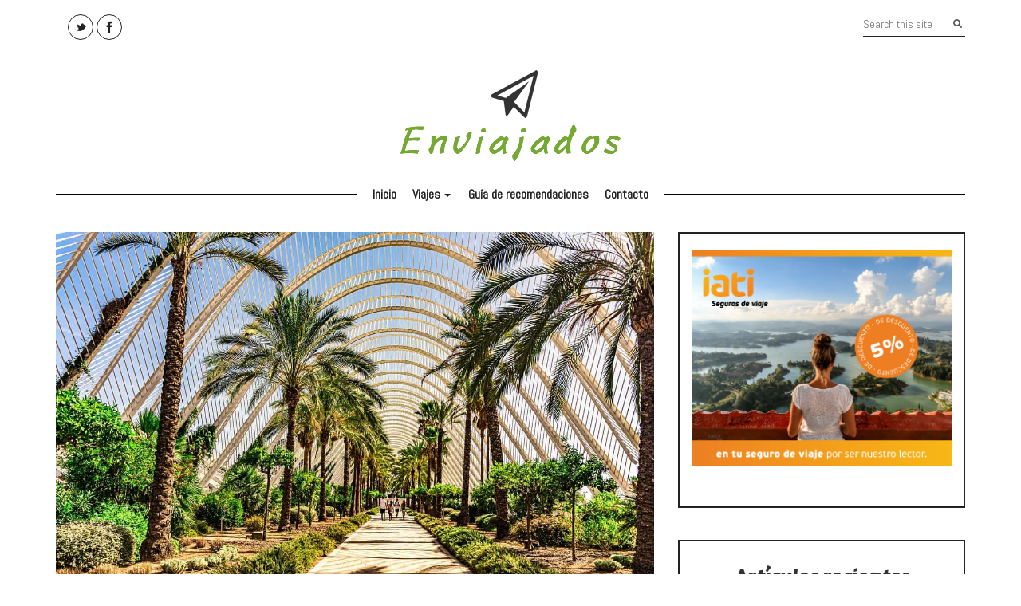

--- FILE ---
content_type: text/html; charset=UTF-8
request_url: https://www.enviajados.com/2020/02/descubre-valencia-sobre-dos-ruedas/
body_size: 28112
content:
<!DOCTYPE html>
<!--[if lt IE 7 ]><html class="ie ie6" lang="es"> <![endif]-->
<!--[if IE 7 ]><html class="ie ie7" lang="es"> <![endif]-->
<!--[if IE 8 ]><html class="ie ie8" lang="es"> <![endif]-->
<!--[if (gte IE 9)|!(IE)]><!--><html lang="es" > <!--<![endif]-->

<head>
<meta charset="UTF-8">
<!--[if ie]><meta http-equiv='X-UA-Compatible' content="IE=edge,IE=9,IE=8,chrome=1" /><![endif]-->

<meta name="viewport" content="width=device-width, initial-scale=1.0, maximum-scale=1.0, user-scalable=no" />

<meta name='robots' content='index, follow, max-image-preview:large, max-snippet:-1, max-video-preview:-1' />

	<!-- This site is optimized with the Yoast SEO plugin v21.1 - https://yoast.com/wordpress/plugins/seo/ -->
	<title>Descubre Valencia sobre dos ruedas - Enviajados</title>
	<link rel="canonical" href="https://www.enviajados.com/2020/02/descubre-valencia-sobre-dos-ruedas/" />
	<meta property="og:locale" content="es_ES" />
	<meta property="og:type" content="article" />
	<meta property="og:title" content="Descubre Valencia sobre dos ruedas - Enviajados" />
	<meta property="og:description" content="Si eres un amante de la bicicleta seguro que ya conoces las rutas de cicloturismo en Valencia que se están.." />
	<meta property="og:url" content="https://www.enviajados.com/2020/02/descubre-valencia-sobre-dos-ruedas/" />
	<meta property="og:site_name" content="Enviajados" />
	<meta property="article:publisher" content="https://www.facebook.com/enviajados" />
	<meta property="article:published_time" content="2020-02-11T10:33:04+00:00" />
	<meta property="article:modified_time" content="2020-02-13T15:52:11+00:00" />
	<meta property="og:image" content="https://www.enviajados.com/wp-content/uploads/2020/02/cicloturismo-valencia.jpg" />
	<meta property="og:image:width" content="1280" />
	<meta property="og:image:height" content="853" />
	<meta property="og:image:type" content="image/jpeg" />
	<meta name="author" content="acceseo marketing" />
	<meta name="twitter:card" content="summary_large_image" />
	<meta name="twitter:creator" content="@enviajados" />
	<meta name="twitter:site" content="@enviajados" />
	<meta name="twitter:label1" content="Escrito por" />
	<meta name="twitter:data1" content="acceseo marketing" />
	<meta name="twitter:label2" content="Tiempo de lectura" />
	<meta name="twitter:data2" content="2 minutos" />
	<script type="application/ld+json" class="yoast-schema-graph">{"@context":"https://schema.org","@graph":[{"@type":"Article","@id":"https://www.enviajados.com/2020/02/descubre-valencia-sobre-dos-ruedas/#article","isPartOf":{"@id":"https://www.enviajados.com/2020/02/descubre-valencia-sobre-dos-ruedas/"},"author":{"name":"acceseo marketing","@id":"https://www.enviajados.com/#/schema/person/ee78a4a4ad78ebc177698bbe4402d251"},"headline":"Descubre Valencia sobre dos ruedas","datePublished":"2020-02-11T10:33:04+00:00","dateModified":"2020-02-13T15:52:11+00:00","mainEntityOfPage":{"@id":"https://www.enviajados.com/2020/02/descubre-valencia-sobre-dos-ruedas/"},"wordCount":432,"commentCount":119,"publisher":{"@id":"https://www.enviajados.com/#organization"},"image":{"@id":"https://www.enviajados.com/2020/02/descubre-valencia-sobre-dos-ruedas/#primaryimage"},"thumbnailUrl":"https://www.enviajados.com/wp-content/uploads/2020/02/cicloturismo-valencia.jpg","articleSection":["Blog viajes"],"inLanguage":"es","potentialAction":[{"@type":"CommentAction","name":"Comment","target":["https://www.enviajados.com/2020/02/descubre-valencia-sobre-dos-ruedas/#respond"]}]},{"@type":"WebPage","@id":"https://www.enviajados.com/2020/02/descubre-valencia-sobre-dos-ruedas/","url":"https://www.enviajados.com/2020/02/descubre-valencia-sobre-dos-ruedas/","name":"Descubre Valencia sobre dos ruedas - Enviajados","isPartOf":{"@id":"https://www.enviajados.com/#website"},"primaryImageOfPage":{"@id":"https://www.enviajados.com/2020/02/descubre-valencia-sobre-dos-ruedas/#primaryimage"},"image":{"@id":"https://www.enviajados.com/2020/02/descubre-valencia-sobre-dos-ruedas/#primaryimage"},"thumbnailUrl":"https://www.enviajados.com/wp-content/uploads/2020/02/cicloturismo-valencia.jpg","datePublished":"2020-02-11T10:33:04+00:00","dateModified":"2020-02-13T15:52:11+00:00","inLanguage":"es","potentialAction":[{"@type":"ReadAction","target":["https://www.enviajados.com/2020/02/descubre-valencia-sobre-dos-ruedas/"]}]},{"@type":"ImageObject","inLanguage":"es","@id":"https://www.enviajados.com/2020/02/descubre-valencia-sobre-dos-ruedas/#primaryimage","url":"https://www.enviajados.com/wp-content/uploads/2020/02/cicloturismo-valencia.jpg","contentUrl":"https://www.enviajados.com/wp-content/uploads/2020/02/cicloturismo-valencia.jpg","width":1280,"height":853},{"@type":"WebSite","@id":"https://www.enviajados.com/#website","url":"https://www.enviajados.com/","name":"Enviajados","description":"Viajes para dos personas, viajar en pareja","publisher":{"@id":"https://www.enviajados.com/#organization"},"potentialAction":[{"@type":"SearchAction","target":{"@type":"EntryPoint","urlTemplate":"https://www.enviajados.com/?s={search_term_string}"},"query-input":"required name=search_term_string"}],"inLanguage":"es"},{"@type":"Organization","@id":"https://www.enviajados.com/#organization","name":"Enviajados","url":"https://www.enviajados.com/","logo":{"@type":"ImageObject","inLanguage":"es","@id":"https://www.enviajados.com/#/schema/logo/image/","url":"https://www.enviajados.com/wp-content/uploads/2014/01/cropped-cropped-logo-web.png","contentUrl":"https://www.enviajados.com/wp-content/uploads/2014/01/cropped-cropped-logo-web.png","width":300,"height":150,"caption":"Enviajados"},"image":{"@id":"https://www.enviajados.com/#/schema/logo/image/"},"sameAs":["https://www.facebook.com/enviajados","https://twitter.com/enviajados"]},{"@type":"Person","@id":"https://www.enviajados.com/#/schema/person/ee78a4a4ad78ebc177698bbe4402d251","name":"acceseo marketing","image":{"@type":"ImageObject","inLanguage":"es","@id":"https://www.enviajados.com/#/schema/person/image/","url":"https://secure.gravatar.com/avatar/f35c25ec2d03008408472cbb75adbd09?s=96&d=mm&r=g","contentUrl":"https://secure.gravatar.com/avatar/f35c25ec2d03008408472cbb75adbd09?s=96&d=mm&r=g","caption":"acceseo marketing"},"url":"https://www.enviajados.com/author/acceseo/"}]}</script>
	<!-- / Yoast SEO plugin. -->


<link rel='dns-prefetch' href='//fonts.googleapis.com' />
<link rel="alternate" type="application/rss+xml" title="Enviajados &raquo; Feed" href="https://www.enviajados.com/feed/" />
<link rel="alternate" type="application/rss+xml" title="Enviajados &raquo; Feed de los comentarios" href="https://www.enviajados.com/comments/feed/" />
<link rel="alternate" type="application/rss+xml" title="Enviajados &raquo; Comentario Descubre Valencia sobre dos ruedas del feed" href="https://www.enviajados.com/2020/02/descubre-valencia-sobre-dos-ruedas/feed/" />
<script type="text/javascript">
window._wpemojiSettings = {"baseUrl":"https:\/\/s.w.org\/images\/core\/emoji\/14.0.0\/72x72\/","ext":".png","svgUrl":"https:\/\/s.w.org\/images\/core\/emoji\/14.0.0\/svg\/","svgExt":".svg","source":{"concatemoji":"https:\/\/www.enviajados.com\/wp-includes\/js\/wp-emoji-release.min.js?ver=6.1.9"}};
/*! This file is auto-generated */
!function(e,a,t){var n,r,o,i=a.createElement("canvas"),p=i.getContext&&i.getContext("2d");function s(e,t){var a=String.fromCharCode,e=(p.clearRect(0,0,i.width,i.height),p.fillText(a.apply(this,e),0,0),i.toDataURL());return p.clearRect(0,0,i.width,i.height),p.fillText(a.apply(this,t),0,0),e===i.toDataURL()}function c(e){var t=a.createElement("script");t.src=e,t.defer=t.type="text/javascript",a.getElementsByTagName("head")[0].appendChild(t)}for(o=Array("flag","emoji"),t.supports={everything:!0,everythingExceptFlag:!0},r=0;r<o.length;r++)t.supports[o[r]]=function(e){if(p&&p.fillText)switch(p.textBaseline="top",p.font="600 32px Arial",e){case"flag":return s([127987,65039,8205,9895,65039],[127987,65039,8203,9895,65039])?!1:!s([55356,56826,55356,56819],[55356,56826,8203,55356,56819])&&!s([55356,57332,56128,56423,56128,56418,56128,56421,56128,56430,56128,56423,56128,56447],[55356,57332,8203,56128,56423,8203,56128,56418,8203,56128,56421,8203,56128,56430,8203,56128,56423,8203,56128,56447]);case"emoji":return!s([129777,127995,8205,129778,127999],[129777,127995,8203,129778,127999])}return!1}(o[r]),t.supports.everything=t.supports.everything&&t.supports[o[r]],"flag"!==o[r]&&(t.supports.everythingExceptFlag=t.supports.everythingExceptFlag&&t.supports[o[r]]);t.supports.everythingExceptFlag=t.supports.everythingExceptFlag&&!t.supports.flag,t.DOMReady=!1,t.readyCallback=function(){t.DOMReady=!0},t.supports.everything||(n=function(){t.readyCallback()},a.addEventListener?(a.addEventListener("DOMContentLoaded",n,!1),e.addEventListener("load",n,!1)):(e.attachEvent("onload",n),a.attachEvent("onreadystatechange",function(){"complete"===a.readyState&&t.readyCallback()})),(e=t.source||{}).concatemoji?c(e.concatemoji):e.wpemoji&&e.twemoji&&(c(e.twemoji),c(e.wpemoji)))}(window,document,window._wpemojiSettings);
</script>
<style type="text/css">
img.wp-smiley,
img.emoji {
	display: inline !important;
	border: none !important;
	box-shadow: none !important;
	height: 1em !important;
	width: 1em !important;
	margin: 0 0.07em !important;
	vertical-align: -0.1em !important;
	background: none !important;
	padding: 0 !important;
}
</style>
	<link rel='stylesheet' id='wp-block-library-css' href='https://www.enviajados.com/wp-includes/css/dist/block-library/style.min.css?ver=6.1.9' type='text/css' media='all' />
<link rel='stylesheet' id='classic-theme-styles-css' href='https://www.enviajados.com/wp-includes/css/classic-themes.min.css?ver=1' type='text/css' media='all' />
<style id='global-styles-inline-css' type='text/css'>
body{--wp--preset--color--black: #000000;--wp--preset--color--cyan-bluish-gray: #abb8c3;--wp--preset--color--white: #ffffff;--wp--preset--color--pale-pink: #f78da7;--wp--preset--color--vivid-red: #cf2e2e;--wp--preset--color--luminous-vivid-orange: #ff6900;--wp--preset--color--luminous-vivid-amber: #fcb900;--wp--preset--color--light-green-cyan: #7bdcb5;--wp--preset--color--vivid-green-cyan: #00d084;--wp--preset--color--pale-cyan-blue: #8ed1fc;--wp--preset--color--vivid-cyan-blue: #0693e3;--wp--preset--color--vivid-purple: #9b51e0;--wp--preset--gradient--vivid-cyan-blue-to-vivid-purple: linear-gradient(135deg,rgba(6,147,227,1) 0%,rgb(155,81,224) 100%);--wp--preset--gradient--light-green-cyan-to-vivid-green-cyan: linear-gradient(135deg,rgb(122,220,180) 0%,rgb(0,208,130) 100%);--wp--preset--gradient--luminous-vivid-amber-to-luminous-vivid-orange: linear-gradient(135deg,rgba(252,185,0,1) 0%,rgba(255,105,0,1) 100%);--wp--preset--gradient--luminous-vivid-orange-to-vivid-red: linear-gradient(135deg,rgba(255,105,0,1) 0%,rgb(207,46,46) 100%);--wp--preset--gradient--very-light-gray-to-cyan-bluish-gray: linear-gradient(135deg,rgb(238,238,238) 0%,rgb(169,184,195) 100%);--wp--preset--gradient--cool-to-warm-spectrum: linear-gradient(135deg,rgb(74,234,220) 0%,rgb(151,120,209) 20%,rgb(207,42,186) 40%,rgb(238,44,130) 60%,rgb(251,105,98) 80%,rgb(254,248,76) 100%);--wp--preset--gradient--blush-light-purple: linear-gradient(135deg,rgb(255,206,236) 0%,rgb(152,150,240) 100%);--wp--preset--gradient--blush-bordeaux: linear-gradient(135deg,rgb(254,205,165) 0%,rgb(254,45,45) 50%,rgb(107,0,62) 100%);--wp--preset--gradient--luminous-dusk: linear-gradient(135deg,rgb(255,203,112) 0%,rgb(199,81,192) 50%,rgb(65,88,208) 100%);--wp--preset--gradient--pale-ocean: linear-gradient(135deg,rgb(255,245,203) 0%,rgb(182,227,212) 50%,rgb(51,167,181) 100%);--wp--preset--gradient--electric-grass: linear-gradient(135deg,rgb(202,248,128) 0%,rgb(113,206,126) 100%);--wp--preset--gradient--midnight: linear-gradient(135deg,rgb(2,3,129) 0%,rgb(40,116,252) 100%);--wp--preset--duotone--dark-grayscale: url('#wp-duotone-dark-grayscale');--wp--preset--duotone--grayscale: url('#wp-duotone-grayscale');--wp--preset--duotone--purple-yellow: url('#wp-duotone-purple-yellow');--wp--preset--duotone--blue-red: url('#wp-duotone-blue-red');--wp--preset--duotone--midnight: url('#wp-duotone-midnight');--wp--preset--duotone--magenta-yellow: url('#wp-duotone-magenta-yellow');--wp--preset--duotone--purple-green: url('#wp-duotone-purple-green');--wp--preset--duotone--blue-orange: url('#wp-duotone-blue-orange');--wp--preset--font-size--small: 13px;--wp--preset--font-size--medium: 20px;--wp--preset--font-size--large: 36px;--wp--preset--font-size--x-large: 42px;--wp--preset--spacing--20: 0.44rem;--wp--preset--spacing--30: 0.67rem;--wp--preset--spacing--40: 1rem;--wp--preset--spacing--50: 1.5rem;--wp--preset--spacing--60: 2.25rem;--wp--preset--spacing--70: 3.38rem;--wp--preset--spacing--80: 5.06rem;}:where(.is-layout-flex){gap: 0.5em;}body .is-layout-flow > .alignleft{float: left;margin-inline-start: 0;margin-inline-end: 2em;}body .is-layout-flow > .alignright{float: right;margin-inline-start: 2em;margin-inline-end: 0;}body .is-layout-flow > .aligncenter{margin-left: auto !important;margin-right: auto !important;}body .is-layout-constrained > .alignleft{float: left;margin-inline-start: 0;margin-inline-end: 2em;}body .is-layout-constrained > .alignright{float: right;margin-inline-start: 2em;margin-inline-end: 0;}body .is-layout-constrained > .aligncenter{margin-left: auto !important;margin-right: auto !important;}body .is-layout-constrained > :where(:not(.alignleft):not(.alignright):not(.alignfull)){max-width: var(--wp--style--global--content-size);margin-left: auto !important;margin-right: auto !important;}body .is-layout-constrained > .alignwide{max-width: var(--wp--style--global--wide-size);}body .is-layout-flex{display: flex;}body .is-layout-flex{flex-wrap: wrap;align-items: center;}body .is-layout-flex > *{margin: 0;}:where(.wp-block-columns.is-layout-flex){gap: 2em;}.has-black-color{color: var(--wp--preset--color--black) !important;}.has-cyan-bluish-gray-color{color: var(--wp--preset--color--cyan-bluish-gray) !important;}.has-white-color{color: var(--wp--preset--color--white) !important;}.has-pale-pink-color{color: var(--wp--preset--color--pale-pink) !important;}.has-vivid-red-color{color: var(--wp--preset--color--vivid-red) !important;}.has-luminous-vivid-orange-color{color: var(--wp--preset--color--luminous-vivid-orange) !important;}.has-luminous-vivid-amber-color{color: var(--wp--preset--color--luminous-vivid-amber) !important;}.has-light-green-cyan-color{color: var(--wp--preset--color--light-green-cyan) !important;}.has-vivid-green-cyan-color{color: var(--wp--preset--color--vivid-green-cyan) !important;}.has-pale-cyan-blue-color{color: var(--wp--preset--color--pale-cyan-blue) !important;}.has-vivid-cyan-blue-color{color: var(--wp--preset--color--vivid-cyan-blue) !important;}.has-vivid-purple-color{color: var(--wp--preset--color--vivid-purple) !important;}.has-black-background-color{background-color: var(--wp--preset--color--black) !important;}.has-cyan-bluish-gray-background-color{background-color: var(--wp--preset--color--cyan-bluish-gray) !important;}.has-white-background-color{background-color: var(--wp--preset--color--white) !important;}.has-pale-pink-background-color{background-color: var(--wp--preset--color--pale-pink) !important;}.has-vivid-red-background-color{background-color: var(--wp--preset--color--vivid-red) !important;}.has-luminous-vivid-orange-background-color{background-color: var(--wp--preset--color--luminous-vivid-orange) !important;}.has-luminous-vivid-amber-background-color{background-color: var(--wp--preset--color--luminous-vivid-amber) !important;}.has-light-green-cyan-background-color{background-color: var(--wp--preset--color--light-green-cyan) !important;}.has-vivid-green-cyan-background-color{background-color: var(--wp--preset--color--vivid-green-cyan) !important;}.has-pale-cyan-blue-background-color{background-color: var(--wp--preset--color--pale-cyan-blue) !important;}.has-vivid-cyan-blue-background-color{background-color: var(--wp--preset--color--vivid-cyan-blue) !important;}.has-vivid-purple-background-color{background-color: var(--wp--preset--color--vivid-purple) !important;}.has-black-border-color{border-color: var(--wp--preset--color--black) !important;}.has-cyan-bluish-gray-border-color{border-color: var(--wp--preset--color--cyan-bluish-gray) !important;}.has-white-border-color{border-color: var(--wp--preset--color--white) !important;}.has-pale-pink-border-color{border-color: var(--wp--preset--color--pale-pink) !important;}.has-vivid-red-border-color{border-color: var(--wp--preset--color--vivid-red) !important;}.has-luminous-vivid-orange-border-color{border-color: var(--wp--preset--color--luminous-vivid-orange) !important;}.has-luminous-vivid-amber-border-color{border-color: var(--wp--preset--color--luminous-vivid-amber) !important;}.has-light-green-cyan-border-color{border-color: var(--wp--preset--color--light-green-cyan) !important;}.has-vivid-green-cyan-border-color{border-color: var(--wp--preset--color--vivid-green-cyan) !important;}.has-pale-cyan-blue-border-color{border-color: var(--wp--preset--color--pale-cyan-blue) !important;}.has-vivid-cyan-blue-border-color{border-color: var(--wp--preset--color--vivid-cyan-blue) !important;}.has-vivid-purple-border-color{border-color: var(--wp--preset--color--vivid-purple) !important;}.has-vivid-cyan-blue-to-vivid-purple-gradient-background{background: var(--wp--preset--gradient--vivid-cyan-blue-to-vivid-purple) !important;}.has-light-green-cyan-to-vivid-green-cyan-gradient-background{background: var(--wp--preset--gradient--light-green-cyan-to-vivid-green-cyan) !important;}.has-luminous-vivid-amber-to-luminous-vivid-orange-gradient-background{background: var(--wp--preset--gradient--luminous-vivid-amber-to-luminous-vivid-orange) !important;}.has-luminous-vivid-orange-to-vivid-red-gradient-background{background: var(--wp--preset--gradient--luminous-vivid-orange-to-vivid-red) !important;}.has-very-light-gray-to-cyan-bluish-gray-gradient-background{background: var(--wp--preset--gradient--very-light-gray-to-cyan-bluish-gray) !important;}.has-cool-to-warm-spectrum-gradient-background{background: var(--wp--preset--gradient--cool-to-warm-spectrum) !important;}.has-blush-light-purple-gradient-background{background: var(--wp--preset--gradient--blush-light-purple) !important;}.has-blush-bordeaux-gradient-background{background: var(--wp--preset--gradient--blush-bordeaux) !important;}.has-luminous-dusk-gradient-background{background: var(--wp--preset--gradient--luminous-dusk) !important;}.has-pale-ocean-gradient-background{background: var(--wp--preset--gradient--pale-ocean) !important;}.has-electric-grass-gradient-background{background: var(--wp--preset--gradient--electric-grass) !important;}.has-midnight-gradient-background{background: var(--wp--preset--gradient--midnight) !important;}.has-small-font-size{font-size: var(--wp--preset--font-size--small) !important;}.has-medium-font-size{font-size: var(--wp--preset--font-size--medium) !important;}.has-large-font-size{font-size: var(--wp--preset--font-size--large) !important;}.has-x-large-font-size{font-size: var(--wp--preset--font-size--x-large) !important;}
.wp-block-navigation a:where(:not(.wp-element-button)){color: inherit;}
:where(.wp-block-columns.is-layout-flex){gap: 2em;}
.wp-block-pullquote{font-size: 1.5em;line-height: 1.6;}
</style>
<link rel='stylesheet' id='contact-form-7-css' href='https://www.enviajados.com/wp-content/plugins/contact-form-7/includes/css/styles.css?ver=5.7.7' type='text/css' media='all' />
<link rel='stylesheet' id='kerinci-lite-bootstrap-css' href='https://www.enviajados.com/wp-content/themes/kerinci-lite/css/bootstrap.min.css' type='text/css' media='all' />
<link rel='stylesheet' id='kerinci-lite-plugin-css-css' href='https://www.enviajados.com/wp-content/themes/kerinci-lite/css/plugin.css' type='text/css' media='all' />
<link rel='stylesheet' id='kerinci-lite-style-css' href='https://www.enviajados.com/wp-content/themes/kerinci-lite/style.css?ver=6.1.9' type='text/css' media='all' />
<link rel='stylesheet' id='kerinci-lite-font-css' href='https://www.enviajados.com/wp-content/themes/kerinci-lite/css/font.css' type='text/css' media='all' />
<link rel='stylesheet' id='kerinci-slug-fonts-css' href='https://fonts.googleapis.com/css?family=Abel%3A400%2C700%2C400italic%7CCarter+One%3A700italic%2C400%2C800%2C600&#038;subset=latin%2Clatin-ext' type='text/css' media='all' />
<script type='text/javascript' src='https://www.enviajados.com/wp-includes/js/jquery/jquery.min.js?ver=3.6.1' id='jquery-core-js'></script>
<script type='text/javascript' src='https://www.enviajados.com/wp-includes/js/jquery/jquery-migrate.min.js?ver=3.3.2' id='jquery-migrate-js'></script>
<script type='text/javascript' src='https://www.enviajados.com/wp-content/themes/kerinci-lite/js/modernizr.js?ver=6.1.9' id='kerinci-lite-modernizr-js'></script>
<script type='text/javascript' src='https://www.enviajados.com/wp-content/themes/kerinci-lite/js/respond.js?ver=6.1.9' id='kerinci-lite-respond-js'></script>
<script type='text/javascript' src='https://www.enviajados.com/wp-content/themes/kerinci-lite/js/smartmenus.js?ver=6.1.9' id='kerinci-smartmenus-js'></script>
<link rel="https://api.w.org/" href="https://www.enviajados.com/wp-json/" /><link rel="alternate" type="application/json" href="https://www.enviajados.com/wp-json/wp/v2/posts/949" /><link rel="EditURI" type="application/rsd+xml" title="RSD" href="https://www.enviajados.com/xmlrpc.php?rsd" />
<link rel="wlwmanifest" type="application/wlwmanifest+xml" href="https://www.enviajados.com/wp-includes/wlwmanifest.xml" />
<meta name="generator" content="WordPress 6.1.9" />
<link rel='shortlink' href='https://www.enviajados.com/?p=949' />
<link rel="alternate" type="application/json+oembed" href="https://www.enviajados.com/wp-json/oembed/1.0/embed?url=https%3A%2F%2Fwww.enviajados.com%2F2020%2F02%2Fdescubre-valencia-sobre-dos-ruedas%2F" />
<link rel="alternate" type="text/xml+oembed" href="https://www.enviajados.com/wp-json/oembed/1.0/embed?url=https%3A%2F%2Fwww.enviajados.com%2F2020%2F02%2Fdescubre-valencia-sobre-dos-ruedas%2F&#038;format=xml" />
<style type="text/css">.recentcomments a{display:inline !important;padding:0 !important;margin:0 !important;}</style><meta name="publisuites-verify-code" content="aHR0cHM6Ly93d3cuZW52aWFqYWRvcy5jb20=" />
</head>

<body class="post-template-default single single-post postid-949 single-format-standard wp-custom-logo">

<header id="header" class="header clearfix">

	<div class="container">

		<div class="top-header clearfix">
			<ul class="social-profile pull-left">
				    <li class="twitter"><a title="Twitter" href="https://twitter.com/enviajados" class="icon icon-twitter-alt"></a></li>
  <li class="facebook"><a title="Facebook" href="https://www.facebook.com/enviajados" class="icon icon-facebook-1"></a></li>
			</ul>
			<div class="search-top pull-right">
			<form method="get" class="searchform" action="https://www.enviajados.com/" role="search">
<input type="search" class="field" name="s" value="" id="s" placeholder="Search this site" />
<input type="submit" class="submit search-button" value="" />
</form>




			</div>
		</div>

		<div class="logo">
			<div class="logo-title">
		        			        	<div class="logo-image">
						<a href="https://www.enviajados.com"><img src="https://www.enviajados.com/wp-content/uploads/2014/01/cropped-cropped-logo-web.png" /></a>					</div>
							        </h1>
	    	</div>
	    </div>
		<nav id="mainmenu" class="menu">
			<ul id="menu-menu-principal" class="sm sm-clean"><li id="menu-item-187" class="menu-item menu-item-type-custom menu-item-object-custom menu-item-home menu-item-187"><a href="https://www.enviajados.com/">Inicio</a></li>
<li id="menu-item-190" class="menu-item menu-item-type-custom menu-item-object-custom menu-item-home menu-item-has-children menu-item-190"><a href="https://www.enviajados.com">Viajes</a>
<ul class="sub-menu">
	<li id="menu-item-194" class="menu-item menu-item-type-taxonomy menu-item-object-category menu-item-194"><a href="https://www.enviajados.com/viaje-a-londres/">Viaje a Londres</a></li>
	<li id="menu-item-192" class="menu-item menu-item-type-taxonomy menu-item-object-category menu-item-192"><a href="https://www.enviajados.com/viaje-a-malta/">Viaje a Malta</a></li>
	<li id="menu-item-193" class="menu-item menu-item-type-taxonomy menu-item-object-category menu-item-193"><a href="https://www.enviajados.com/viaje-a-marrakech/">Viaje a Marrakech</a></li>
</ul>
</li>
<li id="menu-item-189" class="menu-item menu-item-type-post_type menu-item-object-page menu-item-189"><a href="https://www.enviajados.com/guia-de-recomendaciones/">Guía de recomendaciones</a></li>
<li id="menu-item-188" class="menu-item menu-item-type-post_type menu-item-object-page menu-item-188"><a href="https://www.enviajados.com/contacto/">Contacto</a></li>
</ul>			<div class="border-menu"></div>
		</nav> 
	</div><!-- Container -->

</header>

<div id="main" class="site-main container clearfix">
<div class="row">
		<div id="content-wrapper" class="wrapper col-md-8 clearfix">


		<article id="post-949" class="post hentry clearfix post-949 type-post status-publish format-standard has-post-thumbnail category-blog-viajes" itemprop="blogPost" itemscope="itemscope" itemtype="http://schema.org/BlogPosting">
<meta itemscope="" itemprop="mainEntityOfPage" itemtype="https://schema.org/WebPage" itemid="https://google.com/article">

<div itemprop="publisher" itemscope="" itemtype="https://schema.org/Organization">
	<meta itemprop="name" content="Kerinci Lite">
		<div itemprop="logo" itemscope="" itemtype="https://schema.org/ImageObject">
		<meta itemprop="url" content="https://www.enviajados.com/wp-content/uploads/2014/01/cropped-cropped-logo-web.png">
        <meta itemprop="width" content="300"><meta itemprop="height" content="150">	</div>
	</div>

<span class="blog-author" itemprop="author" itemscope="itemscope" itemtype="http://schema.org/Person">
    <span class="author vcard" itemprop="name">
    	acceseo marketing   	</span>
</span>

	<div class="post-content clearfix">
		
	<a href="https://www.enviajados.com/2020/02/descubre-valencia-sobre-dos-ruedas/" title="Descubre Valencia sobre dos ruedas" >
		<div class="post-thumb">
			<div itemprop="image" itemscope itemtype="https://schema.org/ImageObject">
				<img class="singleimg" src="https://www.enviajados.com/wp-content/uploads/2020/02/cicloturismo-valencia.jpg">
				<meta itemprop="url" content="https://www.enviajados.com/wp-content/uploads/2020/02/cicloturismo-valencia.jpg">
				<meta itemprop="width" content="1280"><meta itemprop="height" content="853">			</div>
		</div><!-- post thumb -->
	</a>

	
			<div class="post-entry">
				<a href="https://www.enviajados.com/blog-viajes/" rel="category tag">Blog viajes</a>
				<div class="post-title">
					<i class="icon post-type icon-elusive-icons-1"></i>					<h2 class="post-title entry-title" itemprop="headline">
						<a href="https://www.enviajados.com/2020/02/descubre-valencia-sobre-dos-ruedas/" title="Descubre Valencia sobre dos ruedas">Descubre Valencia sobre dos ruedas</a>
					</h2>
				 </div><!-- post-title --> 
				 
				
		<div class="inner-content entry-content" itemprop="text">
			
<p>Si eres un amante de la bicicleta seguro que ya conoces las rutas de <strong><a href="https://www.lazypedals.com/package/cicloturismo-por-valencia">cicloturismo en Valencia</a></strong> que se están organizando por parte de empresas especializadas. Se trata de una manera de hacer turismo totalmente diferente, como a cámara lenta, alejados de las prisas que normalmente acompañan a otros circuitos que se llevan a cabo por la zona en autobús o en vehículo privado.</p>



<p>No solo se conoce un lugar, también se hace
deporte y es una excelente manera de viajar, totalmente ecológica, tanto si se
quiere llevar a cabo la ruta en solitario como acompañados de familia o amigos.
Sin duda, también ideal para parejas deportistas.</p>



<h2>Rutas desde el interior hasta la costa</h2>



<p>Las rutas en bicicleta a través de Valencia
ofrecen recorridos muy amplios y diversos que permiten conocer diferentes áreas
de esta comunidad. Comenzando en el interior, se puede avanzar hacia la costa
para conocer así la dos caras de Valencia, la de los pueblos de la sierra y la
de los pueblos de la costa.</p>



<p>La tranquilidad de la zona de interior
contrasta con las poblaciones más turísticas y mucho más visitadas junto al
mar, pero en ambos casos se pueden encontrar lugares idílicos que se
disfrutarán todavía más sobre las dos ruedas.</p>



<h2>Disfruta de paisajes muy diferentes y bellos</h2>



<p>A lo largo de los diferentes días de ruta se
podrá disfrutar de paisajes muy diferentes. Desde las típicas huertas tan típicas
de la región hasta pueblos que siguen conservando ese encanto y en los que
parece que el tiempo no transcurre.</p>



<p>Por supuesto, no puede faltar un bonito paseo
por los arrozales, algo muy característico de Valencia al igual que los campos
de naranjas. Llegando a la costa, se visitarán pueblos marineros muy
pintorescos en los cuales será fácil encontrar restaurantes en los que saborear
pescado fresco del día acompañado de productos de la huerta.</p>



<h2>Tómate unos días extra para conocer Valencia</h2>



<p>Y tras todos estos días pedaleando es el
momento de darse un respiro. La ruta en bicicleta termina en Valencia, una
ciudad que ofrece mucho que ver a sus visitantes. ¿Por qué no disponer de una
noche extra para poder disfrutar de todo lo que hay que ver allí? Esta posibilidad
está abierta para todos los viajeros, que pueden de esta manera quedarse un día
más y visitar algunos de los puntos claves de este destino tan turístico.</p>
		</div>
		   
				<div class="meta clearfix">  
   <div class="tag-wrapper"><span>Tags :</span> </div><span class="date-post">    <time class="entry-date" datetime="2020-02-13" itemprop="dateModified">11 febrero, 2020</time>
    <meta itemprop="datePublished" content="11 febrero, 2020">
    </span></div>			</div>

			
	

	<nav role="navigation" id="nav-below" class="navigation-post clearfix">
	

	
		<div class="nav-previous pull-left"><a href="https://www.enviajados.com/2020/02/la-ruta-del-azulejo-otra-excusa-para-descubrir-lisboa/" rel="prev">Older Post</a></div>		<div class="nav-next pull-right"><a href="https://www.enviajados.com/2020/05/3-trucos-para-elegir-el-mejor-hotel-de-tu-destino/" rel="next">Next Post</a></div>
	
	</nav><!-- #nav-below -->

		
	
	</div><!-- post-content -->     
</article><!-- #post-949 -->
<div id="comments" class="comments-area">

	
		<div class="comments-title">
			<i class="icon icon-discussion"></i>

				119 thoughts on &ldquo;Descubre Valencia sobre dos ruedas&rdquo;			<div class="bord"></div>
		</div>


		
		<ol class="comment-list">
				<li class="comment even thread-even depth-1" id="li-comment-3823">
		<article id="comment-3823" class="comment">
			<header class="clearfix">
				<div class="avatar pull-left">
					<img alt='' src='https://secure.gravatar.com/avatar/a4c90178f3562e6e7a54cf48b3fd1f80?s=50&#038;d=mm&#038;r=g' srcset='https://secure.gravatar.com/avatar/a4c90178f3562e6e7a54cf48b3fd1f80?s=100&#038;d=mm&#038;r=g 2x' class='avatar avatar-50 photo' height='50' width='50' loading='lazy' decoding='async'/>				</div><!-- avatar -->
                <div class="meta-comment pull-left">
                <div class="comment-author vcard">
                <cite class="fn"><a href='https://is.gd/m4QSbl' rel='external nofollow ugc' class='url'>link</a></cite>                </div><!-- .comment-author .vcard -->
                
				
				<div class="comment-meta commentmetadata">
					<time datetime="2022-02-09T14:39:04+01:00">
					9 febrero, 2022					</time>
				</div><!-- .comment-meta .commentmetadata -->
               

                <div class="comment-action">
            	<span class="edit-comment-link"></span>
                
            	<span class="reply-container"></span>
                <span class="reply-icon"></span>
			</div><!-- .comment-action -->

                 </div><!-- meta comment -->
			</header>

			<div class="comment-content"><p>Нові сучасні фільми дивитися українською мовою онлайн в хорошій якості HD <a href="https://is.gd/m4QSbl" rel="nofollow ugc">link</a></p>
</div>

			
		</article><!-- #comment-## -->

	</li><!-- #comment-## -->
	<li class="comment odd alt thread-odd thread-alt depth-1" id="li-comment-4356">
		<article id="comment-4356" class="comment">
			<header class="clearfix">
				<div class="avatar pull-left">
					<img alt='' src='https://secure.gravatar.com/avatar/423d874a5df52e43815722cb1b935907?s=50&#038;d=mm&#038;r=g' srcset='https://secure.gravatar.com/avatar/423d874a5df52e43815722cb1b935907?s=100&#038;d=mm&#038;r=g 2x' class='avatar avatar-50 photo' height='50' width='50' loading='lazy' decoding='async'/>				</div><!-- avatar -->
                <div class="meta-comment pull-left">
                <div class="comment-author vcard">
                <cite class="fn"><a href='https://bitbin.it/1Vtcv6jM/' rel='external nofollow ugc' class='url'>link</a></cite>                </div><!-- .comment-author .vcard -->
                
				
				<div class="comment-meta commentmetadata">
					<time datetime="2022-02-10T12:17:39+01:00">
					10 febrero, 2022					</time>
				</div><!-- .comment-meta .commentmetadata -->
               

                <div class="comment-action">
            	<span class="edit-comment-link"></span>
                
            	<span class="reply-container"></span>
                <span class="reply-icon"></span>
			</div><!-- .comment-action -->

                 </div><!-- meta comment -->
			</header>

			<div class="comment-content"><p>Не пропустіть кращі новинки<br />
кіно українською 2021 року <a href="https://bitbin.it/1Vtcv6jM/" rel="nofollow ugc">link</a></p>
</div>

			
		</article><!-- #comment-## -->

	</li><!-- #comment-## -->
	<li class="comment even thread-even depth-1" id="li-comment-6781">
		<article id="comment-6781" class="comment">
			<header class="clearfix">
				<div class="avatar pull-left">
					<img alt='' src='https://secure.gravatar.com/avatar/60aeb12203b203e4f7452f95fed3dcc9?s=50&#038;d=mm&#038;r=g' srcset='https://secure.gravatar.com/avatar/60aeb12203b203e4f7452f95fed3dcc9?s=100&#038;d=mm&#038;r=g 2x' class='avatar avatar-50 photo' height='50' width='50' loading='lazy' decoding='async'/>				</div><!-- avatar -->
                <div class="meta-comment pull-left">
                <div class="comment-author vcard">
                <cite class="fn"><a href='https://is.gd/uf6Co7' rel='external nofollow ugc' class='url'>link</a></cite>                </div><!-- .comment-author .vcard -->
                
				
				<div class="comment-meta commentmetadata">
					<time datetime="2022-02-13T06:50:46+01:00">
					13 febrero, 2022					</time>
				</div><!-- .comment-meta .commentmetadata -->
               

                <div class="comment-action">
            	<span class="edit-comment-link"></span>
                
            	<span class="reply-container"></span>
                <span class="reply-icon"></span>
			</div><!-- .comment-action -->

                 </div><!-- meta comment -->
			</header>

			<div class="comment-content"><p>Нові сучасні фільми дивитися українською мовою онлайн в хорошій якості HD <a href="https://is.gd/uf6Co7" rel="nofollow ugc">link</a></p>
</div>

			
		</article><!-- #comment-## -->

	</li><!-- #comment-## -->
	<li class="comment odd alt thread-odd thread-alt depth-1" id="li-comment-7607">
		<article id="comment-7607" class="comment">
			<header class="clearfix">
				<div class="avatar pull-left">
					<img alt='' src='https://secure.gravatar.com/avatar/8837d58aabd3e54e36f690a47d8b6a44?s=50&#038;d=mm&#038;r=g' srcset='https://secure.gravatar.com/avatar/8837d58aabd3e54e36f690a47d8b6a44?s=100&#038;d=mm&#038;r=g 2x' class='avatar avatar-50 photo' height='50' width='50' loading='lazy' decoding='async'/>				</div><!-- avatar -->
                <div class="meta-comment pull-left">
                <div class="comment-author vcard">
                <cite class="fn"><a href='http://c.globus-kino.ru' rel='external nofollow ugc' class='url'>link</a></cite>                </div><!-- .comment-author .vcard -->
                
				
				<div class="comment-meta commentmetadata">
					<time datetime="2022-02-13T23:05:51+01:00">
					13 febrero, 2022					</time>
				</div><!-- .comment-meta .commentmetadata -->
               

                <div class="comment-action">
            	<span class="edit-comment-link"></span>
                
            	<span class="reply-container"></span>
                <span class="reply-icon"></span>
			</div><!-- .comment-action -->

                 </div><!-- meta comment -->
			</header>

			<div class="comment-content"><p>Дивитися фільми онлайн в HD якості українською мовою<br />
<a href="http://c.globus-kino.ru" rel="nofollow ugc">link</a></p>
</div>

			
		</article><!-- #comment-## -->

	</li><!-- #comment-## -->
	<li class="comment even thread-even depth-1" id="li-comment-8160">
		<article id="comment-8160" class="comment">
			<header class="clearfix">
				<div class="avatar pull-left">
					<img alt='' src='https://secure.gravatar.com/avatar/466dfb2e723782e3939b9dcaf3b5873d?s=50&#038;d=mm&#038;r=g' srcset='https://secure.gravatar.com/avatar/466dfb2e723782e3939b9dcaf3b5873d?s=100&#038;d=mm&#038;r=g 2x' class='avatar avatar-50 photo' height='50' width='50' loading='lazy' decoding='async'/>				</div><!-- avatar -->
                <div class="meta-comment pull-left">
                <div class="comment-author vcard">
                <cite class="fn"><a href='https://tinyurl.com/yd7gv2op' rel='external nofollow ugc' class='url'>link</a></cite>                </div><!-- .comment-author .vcard -->
                
				
				<div class="comment-meta commentmetadata">
					<time datetime="2022-02-14T08:33:26+01:00">
					14 febrero, 2022					</time>
				</div><!-- .comment-meta .commentmetadata -->
               

                <div class="comment-action">
            	<span class="edit-comment-link"></span>
                
            	<span class="reply-container"></span>
                <span class="reply-icon"></span>
			</div><!-- .comment-action -->

                 </div><!-- meta comment -->
			</header>

			<div class="comment-content"><p>Фільми українською в хорошій якості<br />
&#8211; онлайн без реклами <a href="https://tinyurl.com/yd7gv2op" rel="nofollow ugc">link</a></p>
</div>

			
		</article><!-- #comment-## -->

	</li><!-- #comment-## -->
	<li class="comment odd alt thread-odd thread-alt depth-1" id="li-comment-8681">
		<article id="comment-8681" class="comment">
			<header class="clearfix">
				<div class="avatar pull-left">
					<img alt='' src='https://secure.gravatar.com/avatar/6568c96ada73e2c00e8bebb6de68d0e5?s=50&#038;d=mm&#038;r=g' srcset='https://secure.gravatar.com/avatar/6568c96ada73e2c00e8bebb6de68d0e5?s=100&#038;d=mm&#038;r=g 2x' class='avatar avatar-50 photo' height='50' width='50' loading='lazy' decoding='async'/>				</div><!-- avatar -->
                <div class="meta-comment pull-left">
                <div class="comment-author vcard">
                <cite class="fn"><a href='https://is.gd/Xu525v' rel='external nofollow ugc' class='url'>link</a></cite>                </div><!-- .comment-author .vcard -->
                
				
				<div class="comment-meta commentmetadata">
					<time datetime="2022-02-14T18:57:41+01:00">
					14 febrero, 2022					</time>
				</div><!-- .comment-meta .commentmetadata -->
               

                <div class="comment-action">
            	<span class="edit-comment-link"></span>
                
            	<span class="reply-container"></span>
                <span class="reply-icon"></span>
			</div><!-- .comment-action -->

                 </div><!-- meta comment -->
			</header>

			<div class="comment-content"><p>Новинки фільми, серіали,<br />
мультфільми 2021 року, які вже вийшли Ви можете дивитися<br />
українською на нашому сайті <a href="https://is.gd/Xu525v" rel="nofollow ugc">link</a></p>
</div>

			
		</article><!-- #comment-## -->

	</li><!-- #comment-## -->
	<li class="comment even thread-even depth-1" id="li-comment-8838">
		<article id="comment-8838" class="comment">
			<header class="clearfix">
				<div class="avatar pull-left">
					<img alt='' src='https://secure.gravatar.com/avatar/c79ac5d03d9c6c864b5baf7652a76f7d?s=50&#038;d=mm&#038;r=g' srcset='https://secure.gravatar.com/avatar/c79ac5d03d9c6c864b5baf7652a76f7d?s=100&#038;d=mm&#038;r=g 2x' class='avatar avatar-50 photo' height='50' width='50' loading='lazy' decoding='async'/>				</div><!-- avatar -->
                <div class="meta-comment pull-left">
                <div class="comment-author vcard">
                <cite class="fn"><a href='http://b.globus-kino.ru' rel='external nofollow ugc' class='url'>link</a></cite>                </div><!-- .comment-author .vcard -->
                
				
				<div class="comment-meta commentmetadata">
					<time datetime="2022-02-14T21:59:22+01:00">
					14 febrero, 2022					</time>
				</div><!-- .comment-meta .commentmetadata -->
               

                <div class="comment-action">
            	<span class="edit-comment-link"></span>
                
            	<span class="reply-container"></span>
                <span class="reply-icon"></span>
			</div><!-- .comment-action -->

                 </div><!-- meta comment -->
			</header>

			<div class="comment-content"><p>Дивитися фільми українською онлайн <a href="http://b.globus-kino.ru" rel="nofollow ugc">link</a></p>
</div>

			
		</article><!-- #comment-## -->

	</li><!-- #comment-## -->
	<li class="comment odd alt thread-odd thread-alt depth-1" id="li-comment-13265">
		<article id="comment-13265" class="comment">
			<header class="clearfix">
				<div class="avatar pull-left">
					<img alt='' src='https://secure.gravatar.com/avatar/78b4e93f59d9995a2d0b9e8ee1fe68a1?s=50&#038;d=mm&#038;r=g' srcset='https://secure.gravatar.com/avatar/78b4e93f59d9995a2d0b9e8ee1fe68a1?s=100&#038;d=mm&#038;r=g 2x' class='avatar avatar-50 photo' height='50' width='50' loading='lazy' decoding='async'/>				</div><!-- avatar -->
                <div class="meta-comment pull-left">
                <div class="comment-author vcard">
                <cite class="fn"><a href='https://bitbin.it/ztANhhUw/' rel='external nofollow ugc' class='url'>Папы 2022</a></cite>                </div><!-- .comment-author .vcard -->
                
				
				<div class="comment-meta commentmetadata">
					<time datetime="2022-02-21T13:47:59+01:00">
					21 febrero, 2022					</time>
				</div><!-- .comment-meta .commentmetadata -->
               

                <div class="comment-action">
            	<span class="edit-comment-link"></span>
                
            	<span class="reply-container"></span>
                <span class="reply-icon"></span>
			</div><!-- .comment-action -->

                 </div><!-- meta comment -->
			</header>

			<div class="comment-content"><p>Фільми українською в хорошій якості &#8211; онлайн без реклами<br />
<a href="https://bitbin.it/ztANhhUw/" rel="nofollow ugc">Папы 2022</a></p>
</div>

			
		</article><!-- #comment-## -->

	</li><!-- #comment-## -->
	<li class="comment even thread-even depth-1" id="li-comment-13373">
		<article id="comment-13373" class="comment">
			<header class="clearfix">
				<div class="avatar pull-left">
					<img alt='' src='https://secure.gravatar.com/avatar/0de4429ab7f4b41c64f77970d610bb7d?s=50&#038;d=mm&#038;r=g' srcset='https://secure.gravatar.com/avatar/0de4429ab7f4b41c64f77970d610bb7d?s=100&#038;d=mm&#038;r=g 2x' class='avatar avatar-50 photo' height='50' width='50' loading='lazy' decoding='async'/>				</div><!-- avatar -->
                <div class="meta-comment pull-left">
                <div class="comment-author vcard">
                <cite class="fn"><a href='http://bitly.com/papy-smotret-onlayn' rel='external nofollow ugc' class='url'>Папы 2022</a></cite>                </div><!-- .comment-author .vcard -->
                
				
				<div class="comment-meta commentmetadata">
					<time datetime="2022-02-21T19:35:41+01:00">
					21 febrero, 2022					</time>
				</div><!-- .comment-meta .commentmetadata -->
               

                <div class="comment-action">
            	<span class="edit-comment-link"></span>
                
            	<span class="reply-container"></span>
                <span class="reply-icon"></span>
			</div><!-- .comment-action -->

                 </div><!-- meta comment -->
			</header>

			<div class="comment-content"><p>Всі фільми новинки 2020 року онлайн українською в хорошій якості <a href="http://bitly.com/papy-smotret-onlayn" rel="nofollow ugc">Папы 2022</a></p>
</div>

			
		</article><!-- #comment-## -->

	</li><!-- #comment-## -->
	<li class="comment odd alt thread-odd thread-alt depth-1" id="li-comment-13395">
		<article id="comment-13395" class="comment">
			<header class="clearfix">
				<div class="avatar pull-left">
					<img alt='' src='https://secure.gravatar.com/avatar/b4215e4a360b90708c383020fd1bf042?s=50&#038;d=mm&#038;r=g' srcset='https://secure.gravatar.com/avatar/b4215e4a360b90708c383020fd1bf042?s=100&#038;d=mm&#038;r=g 2x' class='avatar avatar-50 photo' height='50' width='50' loading='lazy' decoding='async'/>				</div><!-- avatar -->
                <div class="meta-comment pull-left">
                <div class="comment-author vcard">
                <cite class="fn"><a href='https://bitbin.it/iIz3yDg0/' rel='external nofollow ugc' class='url'>Link</a></cite>                </div><!-- .comment-author .vcard -->
                
				
				<div class="comment-meta commentmetadata">
					<time datetime="2022-02-21T20:44:36+01:00">
					21 febrero, 2022					</time>
				</div><!-- .comment-meta .commentmetadata -->
               

                <div class="comment-action">
            	<span class="edit-comment-link"></span>
                
            	<span class="reply-container"></span>
                <span class="reply-icon"></span>
			</div><!-- .comment-action -->

                 </div><!-- meta comment -->
			</header>

			<div class="comment-content"><p>Фільми українською в хорошій якості &#8211; онлайн без реклами <a href="https://bitbin.it/iIz3yDg0/" rel="nofollow ugc">Link</a></p>
</div>

			
		</article><!-- #comment-## -->

	</li><!-- #comment-## -->
	<li class="comment even thread-even depth-1" id="li-comment-13804">
		<article id="comment-13804" class="comment">
			<header class="clearfix">
				<div class="avatar pull-left">
					<img alt='' src='https://secure.gravatar.com/avatar/a21309df49410aff33d2d23c0899462b?s=50&#038;d=mm&#038;r=g' srcset='https://secure.gravatar.com/avatar/a21309df49410aff33d2d23c0899462b?s=100&#038;d=mm&#038;r=g 2x' class='avatar avatar-50 photo' height='50' width='50' loading='lazy' decoding='async'/>				</div><!-- avatar -->
                <div class="meta-comment pull-left">
                <div class="comment-author vcard">
                <cite class="fn"><a href='https://m.vk.com/video-86873619_171328912' rel='external nofollow ugc' class='url'>Сказка о Хвосте Феи 242 серия</a></cite>                </div><!-- .comment-author .vcard -->
                
				
				<div class="comment-meta commentmetadata">
					<time datetime="2022-02-22T19:08:05+01:00">
					22 febrero, 2022					</time>
				</div><!-- .comment-meta .commentmetadata -->
               

                <div class="comment-action">
            	<span class="edit-comment-link"></span>
                
            	<span class="reply-container"></span>
                <span class="reply-icon"></span>
			</div><!-- .comment-action -->

                 </div><!-- meta comment -->
			</header>

			<div class="comment-content"><p>Фільми українською в хорошій якості &#8211; онлайн<br />
без реклами <a href="https://m.vk.com/video-86873619_171328912" rel="nofollow ugc">Сказка о Хвосте Феи 242 серия</a></p>
</div>

			
		</article><!-- #comment-## -->

	</li><!-- #comment-## -->
	<li class="comment odd alt thread-odd thread-alt depth-1" id="li-comment-13905">
		<article id="comment-13905" class="comment">
			<header class="clearfix">
				<div class="avatar pull-left">
					<img alt='' src='https://secure.gravatar.com/avatar/292b34405653ba50c782d09fcd7ea9f8?s=50&#038;d=mm&#038;r=g' srcset='https://secure.gravatar.com/avatar/292b34405653ba50c782d09fcd7ea9f8?s=100&#038;d=mm&#038;r=g 2x' class='avatar avatar-50 photo' height='50' width='50' loading='lazy' decoding='async'/>				</div><!-- avatar -->
                <div class="meta-comment pull-left">
                <div class="comment-author vcard">
                <cite class="fn"><a href='http://bitly.com/ok-gooogle' rel='external nofollow ugc' class='url'>форсаж хоббс и шоу hd</a></cite>                </div><!-- .comment-author .vcard -->
                
				
				<div class="comment-meta commentmetadata">
					<time datetime="2022-02-22T22:59:24+01:00">
					22 febrero, 2022					</time>
				</div><!-- .comment-meta .commentmetadata -->
               

                <div class="comment-action">
            	<span class="edit-comment-link"></span>
                
            	<span class="reply-container"></span>
                <span class="reply-icon"></span>
			</div><!-- .comment-action -->

                 </div><!-- meta comment -->
			</header>

			<div class="comment-content"><p>Найкращі українські фільми 2021 року <a href="http://bitly.com/ok-gooogle" rel="nofollow ugc">форсаж хоббс и шоу hd</a></p>
</div>

			
		</article><!-- #comment-## -->

	</li><!-- #comment-## -->
	<li class="comment even thread-even depth-1" id="li-comment-14062">
		<article id="comment-14062" class="comment">
			<header class="clearfix">
				<div class="avatar pull-left">
					<img alt='' src='https://secure.gravatar.com/avatar/cf260bf67047020407229cfb1bf3d538?s=50&#038;d=mm&#038;r=g' srcset='https://secure.gravatar.com/avatar/cf260bf67047020407229cfb1bf3d538?s=100&#038;d=mm&#038;r=g 2x' class='avatar avatar-50 photo' height='50' width='50' loading='lazy' decoding='async'/>				</div><!-- avatar -->
                <div class="meta-comment pull-left">
                <div class="comment-author vcard">
                <cite class="fn"><a href='http://bitly.com/2SaGBhb' rel='external nofollow ugc' class='url'>Солнцестояние</a></cite>                </div><!-- .comment-author .vcard -->
                
				
				<div class="comment-meta commentmetadata">
					<time datetime="2022-02-23T19:25:46+01:00">
					23 febrero, 2022					</time>
				</div><!-- .comment-meta .commentmetadata -->
               

                <div class="comment-action">
            	<span class="edit-comment-link"></span>
                
            	<span class="reply-container"></span>
                <span class="reply-icon"></span>
			</div><!-- .comment-action -->

                 </div><!-- meta comment -->
			</header>

			<div class="comment-content"><p>Найкращі фільми 2021 <a href="http://bitly.com/2SaGBhb" rel="nofollow ugc">Солнцестояние</a></p>
</div>

			
		</article><!-- #comment-## -->

	</li><!-- #comment-## -->
	<li class="comment odd alt thread-odd thread-alt depth-1" id="li-comment-14105">
		<article id="comment-14105" class="comment">
			<header class="clearfix">
				<div class="avatar pull-left">
					<img alt='' src='https://secure.gravatar.com/avatar/eb0cf7f84a76f8c5a6cab10102efa43d?s=50&#038;d=mm&#038;r=g' srcset='https://secure.gravatar.com/avatar/eb0cf7f84a76f8c5a6cab10102efa43d?s=100&#038;d=mm&#038;r=g 2x' class='avatar avatar-50 photo' height='50' width='50' loading='lazy' decoding='async'/>				</div><!-- avatar -->
                <div class="meta-comment pull-left">
                <div class="comment-author vcard">
                <cite class="fn"><a href='https://bitbin.it/8XLApAfO/' rel='external nofollow ugc' class='url'>Link</a></cite>                </div><!-- .comment-author .vcard -->
                
				
				<div class="comment-meta commentmetadata">
					<time datetime="2022-02-24T01:33:37+01:00">
					24 febrero, 2022					</time>
				</div><!-- .comment-meta .commentmetadata -->
               

                <div class="comment-action">
            	<span class="edit-comment-link"></span>
                
            	<span class="reply-container"></span>
                <span class="reply-icon"></span>
			</div><!-- .comment-action -->

                 </div><!-- meta comment -->
			</header>

			<div class="comment-content"><p>Дивитися популярні фільми 2021-2021 року<br />
<a href="https://bitbin.it/8XLApAfO/" rel="nofollow ugc">Link</a></p>
</div>

			
		</article><!-- #comment-## -->

	</li><!-- #comment-## -->
	<li class="comment even thread-even depth-1" id="li-comment-14123">
		<article id="comment-14123" class="comment">
			<header class="clearfix">
				<div class="avatar pull-left">
					<img alt='' src='https://secure.gravatar.com/avatar/2ba14850e6ad868fb62ccd090bddcf30?s=50&#038;d=mm&#038;r=g' srcset='https://secure.gravatar.com/avatar/2ba14850e6ad868fb62ccd090bddcf30?s=100&#038;d=mm&#038;r=g 2x' class='avatar avatar-50 photo' height='50' width='50' loading='lazy' decoding='async'/>				</div><!-- avatar -->
                <div class="meta-comment pull-left">
                <div class="comment-author vcard">
                <cite class="fn"><a href='https://bitbin.it/jQQsfOfi/' rel='external nofollow ugc' class='url'>Link</a></cite>                </div><!-- .comment-author .vcard -->
                
				
				<div class="comment-meta commentmetadata">
					<time datetime="2022-02-24T04:07:42+01:00">
					24 febrero, 2022					</time>
				</div><!-- .comment-meta .commentmetadata -->
               

                <div class="comment-action">
            	<span class="edit-comment-link"></span>
                
            	<span class="reply-container"></span>
                <span class="reply-icon"></span>
			</div><!-- .comment-action -->

                 </div><!-- meta comment -->
			</header>

			<div class="comment-content"><p>Фільми українською в хорошій<br />
якості &#8211; онлайн без реклами <a href="https://bitbin.it/jQQsfOfi/" rel="nofollow ugc">Link</a></p>
</div>

			
		</article><!-- #comment-## -->

	</li><!-- #comment-## -->
	<li class="comment odd alt thread-odd thread-alt depth-1" id="li-comment-14268">
		<article id="comment-14268" class="comment">
			<header class="clearfix">
				<div class="avatar pull-left">
					<img alt='' src='https://secure.gravatar.com/avatar/ea69423303462bed7d59bd2a320688e5?s=50&#038;d=mm&#038;r=g' srcset='https://secure.gravatar.com/avatar/ea69423303462bed7d59bd2a320688e5?s=100&#038;d=mm&#038;r=g 2x' class='avatar avatar-50 photo' height='50' width='50' loading='lazy' decoding='async'/>				</div><!-- avatar -->
                <div class="meta-comment pull-left">
                <div class="comment-author vcard">
                <cite class="fn"><a href='http://bitly.com/vecher-s-vladimirom-solovevim' rel='external nofollow ugc' class='url'>Вечер с Владимиром Соловьевым</a></cite>                </div><!-- .comment-author .vcard -->
                
				
				<div class="comment-meta commentmetadata">
					<time datetime="2022-02-24T23:44:09+01:00">
					24 febrero, 2022					</time>
				</div><!-- .comment-meta .commentmetadata -->
               

                <div class="comment-action">
            	<span class="edit-comment-link"></span>
                
            	<span class="reply-container"></span>
                <span class="reply-icon"></span>
			</div><!-- .comment-action -->

                 </div><!-- meta comment -->
			</header>

			<div class="comment-content"><p>Не пропустіть кращі новинки кіно українською 2021 року <a href="http://bitly.com/vecher-s-vladimirom-solovevim" rel="nofollow ugc">Вечер с Владимиром Соловьевым</a></p>
</div>

			
		</article><!-- #comment-## -->

	</li><!-- #comment-## -->
	<li class="comment even thread-even depth-1" id="li-comment-14621">
		<article id="comment-14621" class="comment">
			<header class="clearfix">
				<div class="avatar pull-left">
					<img alt='' src='https://secure.gravatar.com/avatar/3a62051af40bc14ce8ab3854cacd644b?s=50&#038;d=mm&#038;r=g' srcset='https://secure.gravatar.com/avatar/3a62051af40bc14ce8ab3854cacd644b?s=100&#038;d=mm&#038;r=g 2x' class='avatar avatar-50 photo' height='50' width='50' loading='lazy' decoding='async'/>				</div><!-- avatar -->
                <div class="meta-comment pull-left">
                <div class="comment-author vcard">
                <cite class="fn"><a href='http://filmiwap.store/' rel='external nofollow ugc' class='url'>filmiwap.store</a></cite>                </div><!-- .comment-author .vcard -->
                
				
				<div class="comment-meta commentmetadata">
					<time datetime="2022-02-27T09:38:37+01:00">
					27 febrero, 2022					</time>
				</div><!-- .comment-meta .commentmetadata -->
               

                <div class="comment-action">
            	<span class="edit-comment-link"></span>
                
            	<span class="reply-container"></span>
                <span class="reply-icon"></span>
			</div><!-- .comment-action -->

                 </div><!-- meta comment -->
			</header>

			<div class="comment-content"><p>Дивитися фільми українською мовою онлайн в<br />
HD якості <a href="http://filmiwap.store/" rel="nofollow ugc">filmiwap.store</a></p>
</div>

			
		</article><!-- #comment-## -->

	</li><!-- #comment-## -->
	<li class="comment odd alt thread-odd thread-alt depth-1" id="li-comment-14755">
		<article id="comment-14755" class="comment">
			<header class="clearfix">
				<div class="avatar pull-left">
					<img alt='' src='https://secure.gravatar.com/avatar/7e8a55d89335ecb11d2686587b4509b0?s=50&#038;d=mm&#038;r=g' srcset='https://secure.gravatar.com/avatar/7e8a55d89335ecb11d2686587b4509b0?s=100&#038;d=mm&#038;r=g 2x' class='avatar avatar-50 photo' height='50' width='50' loading='lazy' decoding='async'/>				</div><!-- avatar -->
                <div class="meta-comment pull-left">
                <div class="comment-author vcard">
                <cite class="fn"><a href='https://bitly.com/zakharbercut' rel='external nofollow ugc' class='url'>Захар Беркут</a></cite>                </div><!-- .comment-author .vcard -->
                
				
				<div class="comment-meta commentmetadata">
					<time datetime="2022-02-28T07:01:44+01:00">
					28 febrero, 2022					</time>
				</div><!-- .comment-meta .commentmetadata -->
               

                <div class="comment-action">
            	<span class="edit-comment-link"></span>
                
            	<span class="reply-container"></span>
                <span class="reply-icon"></span>
			</div><!-- .comment-action -->

                 </div><!-- meta comment -->
			</header>

			<div class="comment-content"><p>Дивитися популярні фільми 2021-2021 року <a href="https://bitly.com/zakharbercut" rel="nofollow ugc">Захар Беркут</a></p>
</div>

			
		</article><!-- #comment-## -->

	</li><!-- #comment-## -->
	<li class="comment even thread-even depth-1" id="li-comment-14821">
		<article id="comment-14821" class="comment">
			<header class="clearfix">
				<div class="avatar pull-left">
					<img alt='' src='https://secure.gravatar.com/avatar/f2e48089166f802ee88427042fa64242?s=50&#038;d=mm&#038;r=g' srcset='https://secure.gravatar.com/avatar/f2e48089166f802ee88427042fa64242?s=100&#038;d=mm&#038;r=g 2x' class='avatar avatar-50 photo' height='50' width='50' loading='lazy' decoding='async'/>				</div><!-- avatar -->
                <div class="meta-comment pull-left">
                <div class="comment-author vcard">
                <cite class="fn"><a href='https://images.google.com.tj/url?q=http://cleantalkorg2.ru/article?2022-03-29' rel='external nofollow ugc' class='url'>link</a></cite>                </div><!-- .comment-author .vcard -->
                
				
				<div class="comment-meta commentmetadata">
					<time datetime="2022-02-28T19:36:50+01:00">
					28 febrero, 2022					</time>
				</div><!-- .comment-meta .commentmetadata -->
               

                <div class="comment-action">
            	<span class="edit-comment-link"></span>
                
            	<span class="reply-container"></span>
                <span class="reply-icon"></span>
			</div><!-- .comment-action -->

                 </div><!-- meta comment -->
			</header>

			<div class="comment-content"><p>Найкращі українські фільми 2021 року <a href="https://images.google.com.tj/url?q=http://cleantalkorg2.ru/article?2022-03-29" rel="nofollow ugc">link</a></p>
</div>

			
		</article><!-- #comment-## -->

	</li><!-- #comment-## -->
	<li class="comment odd alt thread-odd thread-alt depth-1" id="li-comment-15322">
		<article id="comment-15322" class="comment">
			<header class="clearfix">
				<div class="avatar pull-left">
					<img alt='' src='https://secure.gravatar.com/avatar/b52c9ab2b127d2a01f885fef7550d3de?s=50&#038;d=mm&#038;r=g' srcset='https://secure.gravatar.com/avatar/b52c9ab2b127d2a01f885fef7550d3de?s=100&#038;d=mm&#038;r=g 2x' class='avatar avatar-50 photo' height='50' width='50' loading='lazy' decoding='async'/>				</div><!-- avatar -->
                <div class="meta-comment pull-left">
                <div class="comment-author vcard">
                <cite class="fn">Abertpurge</cite>                </div><!-- .comment-author .vcard -->
                
				
				<div class="comment-meta commentmetadata">
					<time datetime="2022-03-05T02:19:42+01:00">
					5 marzo, 2022					</time>
				</div><!-- .comment-meta .commentmetadata -->
               

                <div class="comment-action">
            	<span class="edit-comment-link"></span>
                
            	<span class="reply-container"></span>
                <span class="reply-icon"></span>
			</div><!-- .comment-action -->

                 </div><!-- meta comment -->
			</header>

			<div class="comment-content"><p>коли закінчиться війна в україні передбачення <a href="http://bitly.com/skilky-shche-bude-tryvaty-viyna-v-ukrayini" rel="nofollow ugc">коли закінчиться війна в україні 2022</a> скільки триватиме війна</p>
</div>

			
		</article><!-- #comment-## -->

	</li><!-- #comment-## -->
	<li class="comment even thread-even depth-1" id="li-comment-16512">
		<article id="comment-16512" class="comment">
			<header class="clearfix">
				<div class="avatar pull-left">
					<img alt='' src='https://secure.gravatar.com/avatar/b52c9ab2b127d2a01f885fef7550d3de?s=50&#038;d=mm&#038;r=g' srcset='https://secure.gravatar.com/avatar/b52c9ab2b127d2a01f885fef7550d3de?s=100&#038;d=mm&#038;r=g 2x' class='avatar avatar-50 photo' height='50' width='50' loading='lazy' decoding='async'/>				</div><!-- avatar -->
                <div class="meta-comment pull-left">
                <div class="comment-author vcard">
                <cite class="fn">Abrtpurge</cite>                </div><!-- .comment-author .vcard -->
                
				
				<div class="comment-meta commentmetadata">
					<time datetime="2022-03-11T14:15:02+01:00">
					11 marzo, 2022					</time>
				</div><!-- .comment-meta .commentmetadata -->
               

                <div class="comment-action">
            	<span class="edit-comment-link"></span>
                
            	<span class="reply-container"></span>
                <span class="reply-icon"></span>
			</div><!-- .comment-action -->

                 </div><!-- meta comment -->
			</header>

			<div class="comment-content"><p><a href="http://bit.ly/legenda-destan-vse-serii" rel="nofollow ugc">http://bit.ly/legenda-destan-vse-serii</a></p>
</div>

			
		</article><!-- #comment-## -->

	</li><!-- #comment-## -->
	<li class="comment odd alt thread-odd thread-alt depth-1" id="li-comment-16692">
		<article id="comment-16692" class="comment">
			<header class="clearfix">
				<div class="avatar pull-left">
					<img alt='' src='https://secure.gravatar.com/avatar/fdb4795e5a81da696a68f8f7521aa65a?s=50&#038;d=mm&#038;r=g' srcset='https://secure.gravatar.com/avatar/fdb4795e5a81da696a68f8f7521aa65a?s=100&#038;d=mm&#038;r=g 2x' class='avatar avatar-50 photo' height='50' width='50' loading='lazy' decoding='async'/>				</div><!-- avatar -->
                <div class="meta-comment pull-left">
                <div class="comment-author vcard">
                <cite class="fn"><a href='https://prestigeautodetailingkc.com' rel='external nofollow ugc' class='url'>car detailing gladstone, mo</a></cite>                </div><!-- .comment-author .vcard -->
                
				
				<div class="comment-meta commentmetadata">
					<time datetime="2022-03-12T10:34:50+01:00">
					12 marzo, 2022					</time>
				</div><!-- .comment-meta .commentmetadata -->
               

                <div class="comment-action">
            	<span class="edit-comment-link"></span>
                
            	<span class="reply-container"></span>
                <span class="reply-icon"></span>
			</div><!-- .comment-action -->

                 </div><!-- meta comment -->
			</header>

			<div class="comment-content"><p>Looking forward to reading more. Great blog. Really Great.</p>
</div>

			
		</article><!-- #comment-## -->

	</li><!-- #comment-## -->
	<li class="comment even thread-even depth-1" id="li-comment-17107">
		<article id="comment-17107" class="comment">
			<header class="clearfix">
				<div class="avatar pull-left">
					<img alt='' src='https://secure.gravatar.com/avatar/0b240fcea9307411d1fc7ef9c3680ca3?s=50&#038;d=mm&#038;r=g' srcset='https://secure.gravatar.com/avatar/0b240fcea9307411d1fc7ef9c3680ca3?s=100&#038;d=mm&#038;r=g 2x' class='avatar avatar-50 photo' height='50' width='50' loading='lazy' decoding='async'/>				</div><!-- avatar -->
                <div class="meta-comment pull-left">
                <div class="comment-author vcard">
                <cite class="fn"><a href='https://www.tawjeehamg.com/' rel='external nofollow ugc' class='url'>Training Center</a></cite>                </div><!-- .comment-author .vcard -->
                
				
				<div class="comment-meta commentmetadata">
					<time datetime="2022-03-14T04:39:44+01:00">
					14 marzo, 2022					</time>
				</div><!-- .comment-meta .commentmetadata -->
               

                <div class="comment-action">
            	<span class="edit-comment-link"></span>
                
            	<span class="reply-container"></span>
                <span class="reply-icon"></span>
			</div><!-- .comment-action -->

                 </div><!-- meta comment -->
			</header>

			<div class="comment-content"><p>This is one awesome article.Really thank you! Awesome.</p>
</div>

			
		</article><!-- #comment-## -->

	</li><!-- #comment-## -->
	<li class="comment odd alt thread-odd thread-alt depth-1" id="li-comment-17900">
		<article id="comment-17900" class="comment">
			<header class="clearfix">
				<div class="avatar pull-left">
					<img alt='' src='https://secure.gravatar.com/avatar/b52c9ab2b127d2a01f885fef7550d3de?s=50&#038;d=mm&#038;r=g' srcset='https://secure.gravatar.com/avatar/b52c9ab2b127d2a01f885fef7550d3de?s=100&#038;d=mm&#038;r=g 2x' class='avatar avatar-50 photo' height='50' width='50' loading='lazy' decoding='async'/>				</div><!-- avatar -->
                <div class="meta-comment pull-left">
                <div class="comment-author vcard">
                <cite class="fn">Abrtpurge</cite>                </div><!-- .comment-author .vcard -->
                
				
				<div class="comment-meta commentmetadata">
					<time datetime="2022-03-15T07:46:10+01:00">
					15 marzo, 2022					</time>
				</div><!-- .comment-meta .commentmetadata -->
               

                <div class="comment-action">
            	<span class="edit-comment-link"></span>
                
            	<span class="reply-container"></span>
                <span class="reply-icon"></span>
			</div><!-- .comment-action -->

                 </div><!-- meta comment -->
			</header>

			<div class="comment-content"><p><a href="https://t.me/filmfilmfilmes/20" rel="nofollow ugc">Скажене Весiлля 2</a></p>
</div>

			
		</article><!-- #comment-## -->

	</li><!-- #comment-## -->
	<li class="comment even thread-even depth-1" id="li-comment-18258">
		<article id="comment-18258" class="comment">
			<header class="clearfix">
				<div class="avatar pull-left">
					<img alt='' src='https://secure.gravatar.com/avatar/186bf5211da7386ad466a260a4c3a7e0?s=50&#038;d=mm&#038;r=g' srcset='https://secure.gravatar.com/avatar/186bf5211da7386ad466a260a4c3a7e0?s=100&#038;d=mm&#038;r=g 2x' class='avatar avatar-50 photo' height='50' width='50' loading='lazy' decoding='async'/>				</div><!-- avatar -->
                <div class="meta-comment pull-left">
                <div class="comment-author vcard">
                <cite class="fn"><a href='http://www.graliontorile.com/' rel='external nofollow ugc' class='url'>Neil Redfear</a></cite>                </div><!-- .comment-author .vcard -->
                
				
				<div class="comment-meta commentmetadata">
					<time datetime="2022-03-15T17:40:04+01:00">
					15 marzo, 2022					</time>
				</div><!-- .comment-meta .commentmetadata -->
               

                <div class="comment-action">
            	<span class="edit-comment-link"></span>
                
            	<span class="reply-container"></span>
                <span class="reply-icon"></span>
			</div><!-- .comment-action -->

                 </div><!-- meta comment -->
			</header>

			<div class="comment-content"><p>Hiya, I&#8217;m really glad I have found this info. Nowadays bloggers publish only about gossips and web and this is really frustrating. A good blog with interesting content, that is what I need. Thank you for keeping this web-site, I will be visiting it. Do you do newsletters? Can not find it.</p>
</div>

			
		</article><!-- #comment-## -->

	</li><!-- #comment-## -->
	<li class="comment odd alt thread-odd thread-alt depth-1" id="li-comment-19838">
		<article id="comment-19838" class="comment">
			<header class="clearfix">
				<div class="avatar pull-left">
					<img alt='' src='https://secure.gravatar.com/avatar/b577823712f845d59784136cf9574e6e?s=50&#038;d=mm&#038;r=g' srcset='https://secure.gravatar.com/avatar/b577823712f845d59784136cf9574e6e?s=100&#038;d=mm&#038;r=g 2x' class='avatar avatar-50 photo' height='50' width='50' loading='lazy' decoding='async'/>				</div><!-- avatar -->
                <div class="meta-comment pull-left">
                <div class="comment-author vcard">
                <cite class="fn"><a href='http://www.alphanetcom.com' rel='external nofollow ugc' class='url'>10 Gigabit Cable San Antonio</a></cite>                </div><!-- .comment-author .vcard -->
                
				
				<div class="comment-meta commentmetadata">
					<time datetime="2022-03-17T18:42:32+01:00">
					17 marzo, 2022					</time>
				</div><!-- .comment-meta .commentmetadata -->
               

                <div class="comment-action">
            	<span class="edit-comment-link"></span>
                
            	<span class="reply-container"></span>
                <span class="reply-icon"></span>
			</div><!-- .comment-action -->

                 </div><!-- meta comment -->
			</header>

			<div class="comment-content"><p>I like this post, enjoyed this one thanks for posting.</p>
</div>

			
		</article><!-- #comment-## -->

	</li><!-- #comment-## -->
	<li class="comment even thread-even depth-1" id="li-comment-20168">
		<article id="comment-20168" class="comment">
			<header class="clearfix">
				<div class="avatar pull-left">
					<img alt='' src='https://secure.gravatar.com/avatar/acc3069645932af25ca57a1f0f42d3e3?s=50&#038;d=mm&#038;r=g' srcset='https://secure.gravatar.com/avatar/acc3069645932af25ca57a1f0f42d3e3?s=100&#038;d=mm&#038;r=g 2x' class='avatar avatar-50 photo' height='50' width='50' loading='lazy' decoding='async'/>				</div><!-- avatar -->
                <div class="meta-comment pull-left">
                <div class="comment-author vcard">
                <cite class="fn"><a href='https://mgyb.co/s/Bjwjj' rel='external nofollow ugc' class='url'>bed bug emergency</a></cite>                </div><!-- .comment-author .vcard -->
                
				
				<div class="comment-meta commentmetadata">
					<time datetime="2022-03-18T05:16:49+01:00">
					18 marzo, 2022					</time>
				</div><!-- .comment-meta .commentmetadata -->
               

                <div class="comment-action">
            	<span class="edit-comment-link"></span>
                
            	<span class="reply-container"></span>
                <span class="reply-icon"></span>
			</div><!-- .comment-action -->

                 </div><!-- meta comment -->
			</header>

			<div class="comment-content"><p>Thanks a lot for the blog post.Really thank you! Awesome.</p>
</div>

			
		</article><!-- #comment-## -->

	</li><!-- #comment-## -->
	<li class="comment odd alt thread-odd thread-alt depth-1" id="li-comment-20510">
		<article id="comment-20510" class="comment">
			<header class="clearfix">
				<div class="avatar pull-left">
					<img alt='' src='https://secure.gravatar.com/avatar/7e25bef602d7159340107fc4cd909328?s=50&#038;d=mm&#038;r=g' srcset='https://secure.gravatar.com/avatar/7e25bef602d7159340107fc4cd909328?s=100&#038;d=mm&#038;r=g 2x' class='avatar avatar-50 photo' height='50' width='50' loading='lazy' decoding='async'/>				</div><!-- avatar -->
                <div class="meta-comment pull-left">
                <div class="comment-author vcard">
                <cite class="fn"><a href='https://raiser.network/' rel='external nofollow ugc' class='url'>presale investors</a></cite>                </div><!-- .comment-author .vcard -->
                
				
				<div class="comment-meta commentmetadata">
					<time datetime="2022-03-18T16:22:56+01:00">
					18 marzo, 2022					</time>
				</div><!-- .comment-meta .commentmetadata -->
               

                <div class="comment-action">
            	<span class="edit-comment-link"></span>
                
            	<span class="reply-container"></span>
                <span class="reply-icon"></span>
			</div><!-- .comment-action -->

                 </div><!-- meta comment -->
			</header>

			<div class="comment-content"><p>Thanks for the post.Really looking forward to read more. Really Cool.</p>
</div>

			
		</article><!-- #comment-## -->

	</li><!-- #comment-## -->
	<li class="comment even thread-even depth-1" id="li-comment-20881">
		<article id="comment-20881" class="comment">
			<header class="clearfix">
				<div class="avatar pull-left">
					<img alt='' src='https://secure.gravatar.com/avatar/cbc2485a646f57c2c308630a525bc367?s=50&#038;d=mm&#038;r=g' srcset='https://secure.gravatar.com/avatar/cbc2485a646f57c2c308630a525bc367?s=100&#038;d=mm&#038;r=g 2x' class='avatar avatar-50 photo' height='50' width='50' loading='lazy' decoding='async'/>				</div><!-- avatar -->
                <div class="meta-comment pull-left">
                <div class="comment-author vcard">
                <cite class="fn"><a href='http://www.zomenoferidov.com/' rel='external nofollow ugc' class='url'>zomenoferidov</a></cite>                </div><!-- .comment-author .vcard -->
                
				
				<div class="comment-meta commentmetadata">
					<time datetime="2022-03-19T06:04:56+01:00">
					19 marzo, 2022					</time>
				</div><!-- .comment-meta .commentmetadata -->
               

                <div class="comment-action">
            	<span class="edit-comment-link"></span>
                
            	<span class="reply-container"></span>
                <span class="reply-icon"></span>
			</div><!-- .comment-action -->

                 </div><!-- meta comment -->
			</header>

			<div class="comment-content"><p>Thanks for some other informative website. The place else may just I get that kind of information written in such a perfect manner? I have a challenge that I&#8217;m simply now running on, and I have been on the glance out for such info.</p>
</div>

			
		</article><!-- #comment-## -->

	</li><!-- #comment-## -->
	<li class="comment odd alt thread-odd thread-alt depth-1" id="li-comment-26670">
		<article id="comment-26670" class="comment">
			<header class="clearfix">
				<div class="avatar pull-left">
					<img alt='' src='https://secure.gravatar.com/avatar/3017859658f7292ea35507374ee0e70b?s=50&#038;d=mm&#038;r=g' srcset='https://secure.gravatar.com/avatar/3017859658f7292ea35507374ee0e70b?s=100&#038;d=mm&#038;r=g 2x' class='avatar avatar-50 photo' height='50' width='50' loading='lazy' decoding='async'/>				</div><!-- avatar -->
                <div class="meta-comment pull-left">
                <div class="comment-author vcard">
                <cite class="fn"><a href='https://www.youtube.com/watch?v=PvvbtYq7928' rel='external nofollow ugc' class='url'>realistic pink rubber dildo</a></cite>                </div><!-- .comment-author .vcard -->
                
				
				<div class="comment-meta commentmetadata">
					<time datetime="2022-03-27T07:55:28+02:00">
					27 marzo, 2022					</time>
				</div><!-- .comment-meta .commentmetadata -->
               

                <div class="comment-action">
            	<span class="edit-comment-link"></span>
                
            	<span class="reply-container"></span>
                <span class="reply-icon"></span>
			</div><!-- .comment-action -->

                 </div><!-- meta comment -->
			</header>

			<div class="comment-content"><p>Im thankful for the blog post.Much thanks again. Really Cool.</p>
</div>

			
		</article><!-- #comment-## -->

	</li><!-- #comment-## -->
	<li class="comment even thread-even depth-1" id="li-comment-27042">
		<article id="comment-27042" class="comment">
			<header class="clearfix">
				<div class="avatar pull-left">
					<img alt='' src='https://secure.gravatar.com/avatar/10ef3b312e0ac0736585bd784c6c79f5?s=50&#038;d=mm&#038;r=g' srcset='https://secure.gravatar.com/avatar/10ef3b312e0ac0736585bd784c6c79f5?s=100&#038;d=mm&#038;r=g 2x' class='avatar avatar-50 photo' height='50' width='50' loading='lazy' decoding='async'/>				</div><!-- avatar -->
                <div class="meta-comment pull-left">
                <div class="comment-author vcard">
                <cite class="fn"><a href='https://www.youtube.com/watch?v=PvvbtYq7928' rel='external nofollow ugc' class='url'>rubber strap on dildo</a></cite>                </div><!-- .comment-author .vcard -->
                
				
				<div class="comment-meta commentmetadata">
					<time datetime="2022-03-27T22:39:01+02:00">
					27 marzo, 2022					</time>
				</div><!-- .comment-meta .commentmetadata -->
               

                <div class="comment-action">
            	<span class="edit-comment-link"></span>
                
            	<span class="reply-container"></span>
                <span class="reply-icon"></span>
			</div><!-- .comment-action -->

                 </div><!-- meta comment -->
			</header>

			<div class="comment-content"><p>Major thankies for the blog article.Really looking forward to read more. Great.</p>
</div>

			
		</article><!-- #comment-## -->

	</li><!-- #comment-## -->
	<li class="comment odd alt thread-odd thread-alt depth-1" id="li-comment-28774">
		<article id="comment-28774" class="comment">
			<header class="clearfix">
				<div class="avatar pull-left">
					<img alt='' src='https://secure.gravatar.com/avatar/ba3a04b5ef35a045fd8b98e09df7e29f?s=50&#038;d=mm&#038;r=g' srcset='https://secure.gravatar.com/avatar/ba3a04b5ef35a045fd8b98e09df7e29f?s=100&#038;d=mm&#038;r=g 2x' class='avatar avatar-50 photo' height='50' width='50' loading='lazy' decoding='async'/>				</div><!-- avatar -->
                <div class="meta-comment pull-left">
                <div class="comment-author vcard">
                <cite class="fn"><a href='https://theherbalproductsblog.blogspot.com' rel='external nofollow ugc' class='url'>Health</a></cite>                </div><!-- .comment-author .vcard -->
                
				
				<div class="comment-meta commentmetadata">
					<time datetime="2022-03-30T11:35:13+02:00">
					30 marzo, 2022					</time>
				</div><!-- .comment-meta .commentmetadata -->
               

                <div class="comment-action">
            	<span class="edit-comment-link"></span>
                
            	<span class="reply-container"></span>
                <span class="reply-icon"></span>
			</div><!-- .comment-action -->

                 </div><!-- meta comment -->
			</header>

			<div class="comment-content"><p>Great, thanks for sharing this article. Keep writing.</p>
</div>

			
		</article><!-- #comment-## -->

	</li><!-- #comment-## -->
	<li class="comment even thread-even depth-1" id="li-comment-29392">
		<article id="comment-29392" class="comment">
			<header class="clearfix">
				<div class="avatar pull-left">
					<img alt='' src='https://secure.gravatar.com/avatar/183c68d896e0e30e0f4b0378d92ab35e?s=50&#038;d=mm&#038;r=g' srcset='https://secure.gravatar.com/avatar/183c68d896e0e30e0f4b0378d92ab35e?s=100&#038;d=mm&#038;r=g 2x' class='avatar avatar-50 photo' height='50' width='50' loading='lazy' decoding='async'/>				</div><!-- avatar -->
                <div class="meta-comment pull-left">
                <div class="comment-author vcard">
                <cite class="fn"><a href='https://bitly.com/FLESH-SMOTRET-ONLAYN' rel='external nofollow ugc' class='url'>Флэш</a></cite>                </div><!-- .comment-author .vcard -->
                
				
				<div class="comment-meta commentmetadata">
					<time datetime="2022-03-31T02:23:47+02:00">
					31 marzo, 2022					</time>
				</div><!-- .comment-meta .commentmetadata -->
               

                <div class="comment-action">
            	<span class="edit-comment-link"></span>
                
            	<span class="reply-container"></span>
                <span class="reply-icon"></span>
			</div><!-- .comment-action -->

                 </div><!-- meta comment -->
			</header>

			<div class="comment-content"><p><a href="https://bitly.com/FLESH-SMOTRET-ONLAYN" rel="nofollow ugc">Флэш</a></p>
</div>

			
		</article><!-- #comment-## -->

	</li><!-- #comment-## -->
	<li class="comment odd alt thread-odd thread-alt depth-1" id="li-comment-31024">
		<article id="comment-31024" class="comment">
			<header class="clearfix">
				<div class="avatar pull-left">
					<img alt='' src='https://secure.gravatar.com/avatar/763c45d134ce21ea36cd88cf8db8be59?s=50&#038;d=mm&#038;r=g' srcset='https://secure.gravatar.com/avatar/763c45d134ce21ea36cd88cf8db8be59?s=100&#038;d=mm&#038;r=g 2x' class='avatar avatar-50 photo' height='50' width='50' loading='lazy' decoding='async'/>				</div><!-- avatar -->
                <div class="meta-comment pull-left">
                <div class="comment-author vcard">
                <cite class="fn"><a href='https://voucherlists.com/coupon-code/bulk+kratom+now+coupon+code' rel='external nofollow ugc' class='url'>delta 8 effects</a></cite>                </div><!-- .comment-author .vcard -->
                
				
				<div class="comment-meta commentmetadata">
					<time datetime="2022-04-01T22:58:36+02:00">
					1 abril, 2022					</time>
				</div><!-- .comment-meta .commentmetadata -->
               

                <div class="comment-action">
            	<span class="edit-comment-link"></span>
                
            	<span class="reply-container"></span>
                <span class="reply-icon"></span>
			</div><!-- .comment-action -->

                 </div><!-- meta comment -->
			</header>

			<div class="comment-content"><p>Muchos Gracias for your blog post.Really thank you! Great.</p>
</div>

			
		</article><!-- #comment-## -->

	</li><!-- #comment-## -->
	<li class="comment even thread-even depth-1" id="li-comment-32161">
		<article id="comment-32161" class="comment">
			<header class="clearfix">
				<div class="avatar pull-left">
					<img alt='' src='https://secure.gravatar.com/avatar/315110499aaacb73b45a9f897c3f53d5?s=50&#038;d=mm&#038;r=g' srcset='https://secure.gravatar.com/avatar/315110499aaacb73b45a9f897c3f53d5?s=100&#038;d=mm&#038;r=g 2x' class='avatar avatar-50 photo' height='50' width='50' loading='lazy' decoding='async'/>				</div><!-- avatar -->
                <div class="meta-comment pull-left">
                <div class="comment-author vcard">
                <cite class="fn"><a href='https://litmusbusiness.com/service/website-optimisation-on-page-seo/' rel='external nofollow ugc' class='url'>ecommerce website</a></cite>                </div><!-- .comment-author .vcard -->
                
				
				<div class="comment-meta commentmetadata">
					<time datetime="2022-04-03T06:56:16+02:00">
					3 abril, 2022					</time>
				</div><!-- .comment-meta .commentmetadata -->
               

                <div class="comment-action">
            	<span class="edit-comment-link"></span>
                
            	<span class="reply-container"></span>
                <span class="reply-icon"></span>
			</div><!-- .comment-action -->

                 </div><!-- meta comment -->
			</header>

			<div class="comment-content"><p>Enjoyed looking through this, very good stuff, thanks.</p>
</div>

			
		</article><!-- #comment-## -->

	</li><!-- #comment-## -->
	<li class="comment odd alt thread-odd thread-alt depth-1" id="li-comment-34006">
		<article id="comment-34006" class="comment">
			<header class="clearfix">
				<div class="avatar pull-left">
					<img alt='' src='https://secure.gravatar.com/avatar/d889478924457d8ca790de01137b7633?s=50&#038;d=mm&#038;r=g' srcset='https://secure.gravatar.com/avatar/d889478924457d8ca790de01137b7633?s=100&#038;d=mm&#038;r=g 2x' class='avatar avatar-50 photo' height='50' width='50' loading='lazy' decoding='async'/>				</div><!-- avatar -->
                <div class="meta-comment pull-left">
                <div class="comment-author vcard">
                <cite class="fn"><a href='http://www.jamesonconsult.co.uk/' rel='external nofollow ugc' class='url'>Home survey</a></cite>                </div><!-- .comment-author .vcard -->
                
				
				<div class="comment-meta commentmetadata">
					<time datetime="2022-04-05T08:09:07+02:00">
					5 abril, 2022					</time>
				</div><!-- .comment-meta .commentmetadata -->
               

                <div class="comment-action">
            	<span class="edit-comment-link"></span>
                
            	<span class="reply-container"></span>
                <span class="reply-icon"></span>
			</div><!-- .comment-action -->

                 </div><!-- meta comment -->
			</header>

			<div class="comment-content"><p>Thank you for your blog post. Cool.</p>
</div>

			
		</article><!-- #comment-## -->

	</li><!-- #comment-## -->
	<li class="comment even thread-even depth-1" id="li-comment-34244">
		<article id="comment-34244" class="comment">
			<header class="clearfix">
				<div class="avatar pull-left">
					<img alt='' src='https://secure.gravatar.com/avatar/9566e1861535881f376a1606589618e0?s=50&#038;d=mm&#038;r=g' srcset='https://secure.gravatar.com/avatar/9566e1861535881f376a1606589618e0?s=100&#038;d=mm&#038;r=g 2x' class='avatar avatar-50 photo' height='50' width='50' loading='lazy' decoding='async'/>				</div><!-- avatar -->
                <div class="meta-comment pull-left">
                <div class="comment-author vcard">
                <cite class="fn"><a href='http://lgmbk.in.ua/user/bigbangstilllife/' rel='external nofollow ugc' class='url'>still life bigbang mp3 download</a></cite>                </div><!-- .comment-author .vcard -->
                
				
				<div class="comment-meta commentmetadata">
					<time datetime="2022-04-05T14:09:58+02:00">
					5 abril, 2022					</time>
				</div><!-- .comment-meta .commentmetadata -->
               

                <div class="comment-action">
            	<span class="edit-comment-link"></span>
                
            	<span class="reply-container"></span>
                <span class="reply-icon"></span>
			</div><!-- .comment-action -->

                 </div><!-- meta comment -->
			</header>

			<div class="comment-content"><p>Thank you ever so for you blog.Much thanks again. Fantastic.</p>
</div>

			
		</article><!-- #comment-## -->

	</li><!-- #comment-## -->
	<li class="comment odd alt thread-odd thread-alt depth-1" id="li-comment-34351">
		<article id="comment-34351" class="comment">
			<header class="clearfix">
				<div class="avatar pull-left">
					<img alt='' src='https://secure.gravatar.com/avatar/c47a84a52afd4aa36a3c3600dc60b9dd?s=50&#038;d=mm&#038;r=g' srcset='https://secure.gravatar.com/avatar/c47a84a52afd4aa36a3c3600dc60b9dd?s=100&#038;d=mm&#038;r=g 2x' class='avatar avatar-50 photo' height='50' width='50' loading='lazy' decoding='async'/>				</div><!-- avatar -->
                <div class="meta-comment pull-left">
                <div class="comment-author vcard">
                <cite class="fn"><a href='https://bit.ly/RRR-RRR-RRR' rel='external nofollow ugc' class='url'>RRR смотреть онлайн</a></cite>                </div><!-- .comment-author .vcard -->
                
				
				<div class="comment-meta commentmetadata">
					<time datetime="2022-04-05T17:04:49+02:00">
					5 abril, 2022					</time>
				</div><!-- .comment-meta .commentmetadata -->
               

                <div class="comment-action">
            	<span class="edit-comment-link"></span>
                
            	<span class="reply-container"></span>
                <span class="reply-icon"></span>
			</div><!-- .comment-action -->

                 </div><!-- meta comment -->
			</header>

			<div class="comment-content"><p><a href="https://bit.ly/RRR-RRR-RRR" rel="nofollow ugc">RRR смотреть онлайн</a></p>
</div>

			
		</article><!-- #comment-## -->

	</li><!-- #comment-## -->
	<li class="comment even thread-even depth-1" id="li-comment-34886">
		<article id="comment-34886" class="comment">
			<header class="clearfix">
				<div class="avatar pull-left">
					<img alt='' src='https://secure.gravatar.com/avatar/2c31b8cd48b34f585643c50d9c95782a?s=50&#038;d=mm&#038;r=g' srcset='https://secure.gravatar.com/avatar/2c31b8cd48b34f585643c50d9c95782a?s=100&#038;d=mm&#038;r=g 2x' class='avatar avatar-50 photo' height='50' width='50' loading='lazy' decoding='async'/>				</div><!-- avatar -->
                <div class="meta-comment pull-left">
                <div class="comment-author vcard">
                <cite class="fn"><a href='https://orangetv.co.id/download/bigbang-still-life.html' rel='external nofollow ugc' class='url'>download lagu bigbang still life</a></cite>                </div><!-- .comment-author .vcard -->
                
				
				<div class="comment-meta commentmetadata">
					<time datetime="2022-04-06T06:26:00+02:00">
					6 abril, 2022					</time>
				</div><!-- .comment-meta .commentmetadata -->
               

                <div class="comment-action">
            	<span class="edit-comment-link"></span>
                
            	<span class="reply-container"></span>
                <span class="reply-icon"></span>
			</div><!-- .comment-action -->

                 </div><!-- meta comment -->
			</header>

			<div class="comment-content"><p>This is a very good tip especially to those new to the blogosphere. Simple but very precise information… Thank you for sharing this one. A must read post!</p>
</div>

			
		</article><!-- #comment-## -->

	</li><!-- #comment-## -->
	<li class="comment odd alt thread-odd thread-alt depth-1" id="li-comment-34929">
		<article id="comment-34929" class="comment">
			<header class="clearfix">
				<div class="avatar pull-left">
					<img alt='' src='https://secure.gravatar.com/avatar/7291b4052e126047db4a12ec611fbb99?s=50&#038;d=mm&#038;r=g' srcset='https://secure.gravatar.com/avatar/7291b4052e126047db4a12ec611fbb99?s=100&#038;d=mm&#038;r=g 2x' class='avatar avatar-50 photo' height='50' width='50' loading='lazy' decoding='async'/>				</div><!-- avatar -->
                <div class="meta-comment pull-left">
                <div class="comment-author vcard">
                <cite class="fn"><a href='https://canvas.wisc.edu/eportfolios/3161/Home/304_MB_Download_Lagu_BigBang__Still_Life_MP3_Gratis_' rel='external nofollow ugc' class='url'>still life bigbang</a></cite>                </div><!-- .comment-author .vcard -->
                
				
				<div class="comment-meta commentmetadata">
					<time datetime="2022-04-06T07:41:19+02:00">
					6 abril, 2022					</time>
				</div><!-- .comment-meta .commentmetadata -->
               

                <div class="comment-action">
            	<span class="edit-comment-link"></span>
                
            	<span class="reply-container"></span>
                <span class="reply-icon"></span>
			</div><!-- .comment-action -->

                 </div><!-- meta comment -->
			</header>

			<div class="comment-content"><p>This site was&#8230; how do you say it? Relevant!! Finally I have found something that helped me. Thanks!</p>
</div>

			
		</article><!-- #comment-## -->

	</li><!-- #comment-## -->
	<li class="comment even thread-even depth-1" id="li-comment-34961">
		<article id="comment-34961" class="comment">
			<header class="clearfix">
				<div class="avatar pull-left">
					<img alt='' src='https://secure.gravatar.com/avatar/4ccb990740b645ea7b41359be68256c9?s=50&#038;d=mm&#038;r=g' srcset='https://secure.gravatar.com/avatar/4ccb990740b645ea7b41359be68256c9?s=100&#038;d=mm&#038;r=g 2x' class='avatar avatar-50 photo' height='50' width='50' loading='lazy' decoding='async'/>				</div><!-- avatar -->
                <div class="meta-comment pull-left">
                <div class="comment-author vcard">
                <cite class="fn"><a href='http://idea.informer.com/users/toastblock3/?what=personal' rel='external nofollow ugc' class='url'>download lagu hati hati di jalan tulus gratis</a></cite>                </div><!-- .comment-author .vcard -->
                
				
				<div class="comment-meta commentmetadata">
					<time datetime="2022-04-06T08:33:22+02:00">
					6 abril, 2022					</time>
				</div><!-- .comment-meta .commentmetadata -->
               

                <div class="comment-action">
            	<span class="edit-comment-link"></span>
                
            	<span class="reply-container"></span>
                <span class="reply-icon"></span>
			</div><!-- .comment-action -->

                 </div><!-- meta comment -->
			</header>

			<div class="comment-content"><p>I need to to thank you for this fantastic read!! I absolutely enjoyed every bit of it. I have got you book-marked to look at new things you post…</p>
</div>

			
		</article><!-- #comment-## -->

	</li><!-- #comment-## -->
	<li class="comment odd alt thread-odd thread-alt depth-1" id="li-comment-35399">
		<article id="comment-35399" class="comment">
			<header class="clearfix">
				<div class="avatar pull-left">
					<img alt='' src='https://secure.gravatar.com/avatar/a0ef5f82270a4d78f7d5a4ccf838923f?s=50&#038;d=mm&#038;r=g' srcset='https://secure.gravatar.com/avatar/a0ef5f82270a4d78f7d5a4ccf838923f?s=100&#038;d=mm&#038;r=g 2x' class='avatar avatar-50 photo' height='50' width='50' loading='lazy' decoding='async'/>				</div><!-- avatar -->
                <div class="meta-comment pull-left">
                <div class="comment-author vcard">
                <cite class="fn"><a href='http://sc.sie.gov.hk/TuniS/oktagon.co.id/aplikasi-penghasil-uang/' rel='external nofollow ugc' class='url'>aplikasi penghasil uang</a></cite>                </div><!-- .comment-author .vcard -->
                
				
				<div class="comment-meta commentmetadata">
					<time datetime="2022-04-06T19:13:19+02:00">
					6 abril, 2022					</time>
				</div><!-- .comment-meta .commentmetadata -->
               

                <div class="comment-action">
            	<span class="edit-comment-link"></span>
                
            	<span class="reply-container"></span>
                <span class="reply-icon"></span>
			</div><!-- .comment-action -->

                 </div><!-- meta comment -->
			</header>

			<div class="comment-content"><p>I have to thank you for the efforts you&#8217;ve put in penning this site. I really hope to view the same high-grade content by you later on as well. In truth, your creative writing abilities has encouraged me to get my own website now 😉</p>
</div>

			
		</article><!-- #comment-## -->

	</li><!-- #comment-## -->
	<li class="comment even thread-even depth-1" id="li-comment-35784">
		<article id="comment-35784" class="comment">
			<header class="clearfix">
				<div class="avatar pull-left">
					<img alt='' src='https://secure.gravatar.com/avatar/aa0e1af3024bb37612f663b7140b7954?s=50&#038;d=mm&#038;r=g' srcset='https://secure.gravatar.com/avatar/aa0e1af3024bb37612f663b7140b7954?s=100&#038;d=mm&#038;r=g 2x' class='avatar avatar-50 photo' height='50' width='50' loading='lazy' decoding='async'/>				</div><!-- avatar -->
                <div class="meta-comment pull-left">
                <div class="comment-author vcard">
                <cite class="fn"><a href='https://herstoryhairco.com/' rel='external nofollow ugc' class='url'>herstory hair</a></cite>                </div><!-- .comment-author .vcard -->
                
				
				<div class="comment-meta commentmetadata">
					<time datetime="2022-04-07T05:07:03+02:00">
					7 abril, 2022					</time>
				</div><!-- .comment-meta .commentmetadata -->
               

                <div class="comment-action">
            	<span class="edit-comment-link"></span>
                
            	<span class="reply-container"></span>
                <span class="reply-icon"></span>
			</div><!-- .comment-action -->

                 </div><!-- meta comment -->
			</header>

			<div class="comment-content"><p>Thank you for your blog article.Thanks Again. Will read on&#8230;</p>
</div>

			
		</article><!-- #comment-## -->

	</li><!-- #comment-## -->
	<li class="comment odd alt thread-odd thread-alt depth-1" id="li-comment-36404">
		<article id="comment-36404" class="comment">
			<header class="clearfix">
				<div class="avatar pull-left">
					<img alt='' src='https://secure.gravatar.com/avatar/fe6ac475b67576f9cd1738eff7f1bed3?s=50&#038;d=mm&#038;r=g' srcset='https://secure.gravatar.com/avatar/fe6ac475b67576f9cd1738eff7f1bed3?s=100&#038;d=mm&#038;r=g 2x' class='avatar avatar-50 photo' height='50' width='50' loading='lazy' decoding='async'/>				</div><!-- avatar -->
                <div class="meta-comment pull-left">
                <div class="comment-author vcard">
                <cite class="fn"><a href='https://orangetv.co.id/download/noah-menghapus-jejakmu.html' rel='external nofollow ugc' class='url'>download lagu</a></cite>                </div><!-- .comment-author .vcard -->
                
				
				<div class="comment-meta commentmetadata">
					<time datetime="2022-04-07T20:21:32+02:00">
					7 abril, 2022					</time>
				</div><!-- .comment-meta .commentmetadata -->
               

                <div class="comment-action">
            	<span class="edit-comment-link"></span>
                
            	<span class="reply-container"></span>
                <span class="reply-icon"></span>
			</div><!-- .comment-action -->

                 </div><!-- meta comment -->
			</header>

			<div class="comment-content"><p>Aw, this was an exceptionally good post. Taking the time and actual effort to make a very good article… but what can I say… I hesitate a whole lot and never seem to get nearly anything done.</p>
</div>

			
		</article><!-- #comment-## -->

	</li><!-- #comment-## -->
	<li class="comment even thread-even depth-1" id="li-comment-36612">
		<article id="comment-36612" class="comment">
			<header class="clearfix">
				<div class="avatar pull-left">
					<img alt='' src='https://secure.gravatar.com/avatar/041c4889ae2c7256eb0b0bf31489ca2d?s=50&#038;d=mm&#038;r=g' srcset='https://secure.gravatar.com/avatar/041c4889ae2c7256eb0b0bf31489ca2d?s=100&#038;d=mm&#038;r=g 2x' class='avatar avatar-50 photo' height='50' width='50' loading='lazy' decoding='async'/>				</div><!-- avatar -->
                <div class="meta-comment pull-left">
                <div class="comment-author vcard">
                <cite class="fn"><a href='https://canvas.wisc.edu/eportfolios/3161/Home/328_MB_Download_Lagu_Car_Crash__eaJ_Mp3_Lirik_Gratis_Lengkap' rel='external nofollow ugc' class='url'>car crash eaj</a></cite>                </div><!-- .comment-author .vcard -->
                
				
				<div class="comment-meta commentmetadata">
					<time datetime="2022-04-08T01:28:40+02:00">
					8 abril, 2022					</time>
				</div><!-- .comment-meta .commentmetadata -->
               

                <div class="comment-action">
            	<span class="edit-comment-link"></span>
                
            	<span class="reply-container"></span>
                <span class="reply-icon"></span>
			</div><!-- .comment-action -->

                 </div><!-- meta comment -->
			</header>

			<div class="comment-content"><p>Greetings! Very helpful advice in this particular post! It is the little changes which will make the largest changes. Many thanks for sharing!</p>
</div>

			
		</article><!-- #comment-## -->

	</li><!-- #comment-## -->
	<li class="comment odd alt thread-odd thread-alt depth-1" id="li-comment-36744">
		<article id="comment-36744" class="comment">
			<header class="clearfix">
				<div class="avatar pull-left">
					<img alt='' src='https://secure.gravatar.com/avatar/9acc8fef586b4eaf6f6c1ef312ed588c?s=50&#038;d=mm&#038;r=g' srcset='https://secure.gravatar.com/avatar/9acc8fef586b4eaf6f6c1ef312ed588c?s=100&#038;d=mm&#038;r=g 2x' class='avatar avatar-50 photo' height='50' width='50' loading='lazy' decoding='async'/>				</div><!-- avatar -->
                <div class="meta-comment pull-left">
                <div class="comment-author vcard">
                <cite class="fn"><a href='https://m.kaskus.co.id/thread/624f705cb3de66438a7d7343/256-mb-download-lagu-eaj---car-crash-mp3-terbaru-gratis/' rel='external nofollow ugc' class='url'>download lagu</a></cite>                </div><!-- .comment-author .vcard -->
                
				
				<div class="comment-meta commentmetadata">
					<time datetime="2022-04-08T05:18:08+02:00">
					8 abril, 2022					</time>
				</div><!-- .comment-meta .commentmetadata -->
               

                <div class="comment-action">
            	<span class="edit-comment-link"></span>
                
            	<span class="reply-container"></span>
                <span class="reply-icon"></span>
			</div><!-- .comment-action -->

                 </div><!-- meta comment -->
			</header>

			<div class="comment-content"><p><a href="https://nicekicksonfire.com/download-gudang-lagu-mp3-website-penyedia-musik-terlengkap/" rel="nofollow ugc">https://nicekicksonfire.com/download-gudang-lagu-mp3-website-penyedia-musik-terlengkap/</a></p>
</div>

			
		</article><!-- #comment-## -->

	</li><!-- #comment-## -->
	<li class="comment even thread-even depth-1" id="li-comment-36862">
		<article id="comment-36862" class="comment">
			<header class="clearfix">
				<div class="avatar pull-left">
					<img alt='' src='https://secure.gravatar.com/avatar/cc4e74dc0c30d77ea6906b848120b7fe?s=50&#038;d=mm&#038;r=g' srcset='https://secure.gravatar.com/avatar/cc4e74dc0c30d77ea6906b848120b7fe?s=100&#038;d=mm&#038;r=g 2x' class='avatar avatar-50 photo' height='50' width='50' loading='lazy' decoding='async'/>				</div><!-- avatar -->
                <div class="meta-comment pull-left">
                <div class="comment-author vcard">
                <cite class="fn"><a href='http://qx.dz169.com/home.php?mod=space&#038;uid=897190' rel='external nofollow ugc' class='url'>orangetv.co.id</a></cite>                </div><!-- .comment-author .vcard -->
                
				
				<div class="comment-meta commentmetadata">
					<time datetime="2022-04-08T08:37:13+02:00">
					8 abril, 2022					</time>
				</div><!-- .comment-meta .commentmetadata -->
               

                <div class="comment-action">
            	<span class="edit-comment-link"></span>
                
            	<span class="reply-container"></span>
                <span class="reply-icon"></span>
			</div><!-- .comment-action -->

                 </div><!-- meta comment -->
			</header>

			<div class="comment-content"><p><a href="https://www.sinkponglondon.com/download-lagu-dusk-till-dawn-haruskah-menggunakan-konverter/" rel="nofollow ugc">https://www.sinkponglondon.com/download-lagu-dusk-till-dawn-haruskah-menggunakan-konverter/</a></p>
</div>

			
		</article><!-- #comment-## -->

	</li><!-- #comment-## -->
	<li class="comment odd alt thread-odd thread-alt depth-1" id="li-comment-37067">
		<article id="comment-37067" class="comment">
			<header class="clearfix">
				<div class="avatar pull-left">
					<img alt='' src='https://secure.gravatar.com/avatar/91adb7e6fa061db2431bb947e50ffe3c?s=50&#038;d=mm&#038;r=g' srcset='https://secure.gravatar.com/avatar/91adb7e6fa061db2431bb947e50ffe3c?s=100&#038;d=mm&#038;r=g 2x' class='avatar avatar-50 photo' height='50' width='50' loading='lazy' decoding='async'/>				</div><!-- avatar -->
                <div class="meta-comment pull-left">
                <div class="comment-author vcard">
                <cite class="fn"><a href='https://btsportlivestream.com/' rel='external nofollow ugc' class='url'>bt sport stream</a></cite>                </div><!-- .comment-author .vcard -->
                
				
				<div class="comment-meta commentmetadata">
					<time datetime="2022-04-08T14:04:53+02:00">
					8 abril, 2022					</time>
				</div><!-- .comment-meta .commentmetadata -->
               

                <div class="comment-action">
            	<span class="edit-comment-link"></span>
                
            	<span class="reply-container"></span>
                <span class="reply-icon"></span>
			</div><!-- .comment-action -->

                 </div><!-- meta comment -->
			</header>

			<div class="comment-content"><p>Fantastic blog article.Really looking forward to read more. Will read on&#8230;</p>
</div>

			
		</article><!-- #comment-## -->

	</li><!-- #comment-## -->
	<li class="comment even thread-even depth-1" id="li-comment-37389">
		<article id="comment-37389" class="comment">
			<header class="clearfix">
				<div class="avatar pull-left">
					<img alt='' src='https://secure.gravatar.com/avatar/af3575e991ec74d0a15832916ce5651c?s=50&#038;d=mm&#038;r=g' srcset='https://secure.gravatar.com/avatar/af3575e991ec74d0a15832916ce5651c?s=100&#038;d=mm&#038;r=g 2x' class='avatar avatar-50 photo' height='50' width='50' loading='lazy' decoding='async'/>				</div><!-- avatar -->
                <div class="meta-comment pull-left">
                <div class="comment-author vcard">
                <cite class="fn"><a href='https://www.adyrbearing.com/' rel='external nofollow ugc' class='url'>fag bearings</a></cite>                </div><!-- .comment-author .vcard -->
                
				
				<div class="comment-meta commentmetadata">
					<time datetime="2022-04-08T22:54:30+02:00">
					8 abril, 2022					</time>
				</div><!-- .comment-meta .commentmetadata -->
               

                <div class="comment-action">
            	<span class="edit-comment-link"></span>
                
            	<span class="reply-container"></span>
                <span class="reply-icon"></span>
			</div><!-- .comment-action -->

                 </div><!-- meta comment -->
			</header>

			<div class="comment-content"><p>Im grateful for the blog post.Really thank you! Really Great.</p>
</div>

			
		</article><!-- #comment-## -->

	</li><!-- #comment-## -->
	<li class="comment odd alt thread-odd thread-alt depth-1" id="li-comment-37470">
		<article id="comment-37470" class="comment">
			<header class="clearfix">
				<div class="avatar pull-left">
					<img alt='' src='https://secure.gravatar.com/avatar/a241770771ad639efa8e101847c44aa5?s=50&#038;d=mm&#038;r=g' srcset='https://secure.gravatar.com/avatar/a241770771ad639efa8e101847c44aa5?s=100&#038;d=mm&#038;r=g 2x' class='avatar avatar-50 photo' height='50' width='50' loading='lazy' decoding='async'/>				</div><!-- avatar -->
                <div class="meta-comment pull-left">
                <div class="comment-author vcard">
                <cite class="fn"><a href='https://taxi-avtosfera.ru/reviews/10-yuliya' rel='external nofollow ugc' class='url'>lohtrexy</a></cite>                </div><!-- .comment-author .vcard -->
                
				
				<div class="comment-meta commentmetadata">
					<time datetime="2022-04-09T00:40:48+02:00">
					9 abril, 2022					</time>
				</div><!-- .comment-meta .commentmetadata -->
               

                <div class="comment-action">
            	<span class="edit-comment-link"></span>
                
            	<span class="reply-container"></span>
                <span class="reply-icon"></span>
			</div><!-- .comment-action -->

                 </div><!-- meta comment -->
			</header>

			<div class="comment-content"><p>His dad takes a seat upon the closed commode lid.</p>
</div>

			
		</article><!-- #comment-## -->

	</li><!-- #comment-## -->
	<li class="comment even thread-even depth-1" id="li-comment-37745">
		<article id="comment-37745" class="comment">
			<header class="clearfix">
				<div class="avatar pull-left">
					<img alt='' src='https://secure.gravatar.com/avatar/974c1f01e35d51e7344091f857b529cc?s=50&#038;d=mm&#038;r=g' srcset='https://secure.gravatar.com/avatar/974c1f01e35d51e7344091f857b529cc?s=100&#038;d=mm&#038;r=g 2x' class='avatar avatar-50 photo' height='50' width='50' loading='lazy' decoding='async'/>				</div><!-- avatar -->
                <div class="meta-comment pull-left">
                <div class="comment-author vcard">
                <cite class="fn"><a href='https://www.youtube.com/watch?v=jtfQFdM5-cE' rel='external nofollow ugc' class='url'>adam and eve stroker</a></cite>                </div><!-- .comment-author .vcard -->
                
				
				<div class="comment-meta commentmetadata">
					<time datetime="2022-04-09T08:16:51+02:00">
					9 abril, 2022					</time>
				</div><!-- .comment-meta .commentmetadata -->
               

                <div class="comment-action">
            	<span class="edit-comment-link"></span>
                
            	<span class="reply-container"></span>
                <span class="reply-icon"></span>
			</div><!-- .comment-action -->

                 </div><!-- meta comment -->
			</header>

			<div class="comment-content"><p>Thanks a lot for the article.Much thanks again. Keep writing.</p>
</div>

			
		</article><!-- #comment-## -->

	</li><!-- #comment-## -->
	<li class="comment odd alt thread-odd thread-alt depth-1" id="li-comment-38730">
		<article id="comment-38730" class="comment">
			<header class="clearfix">
				<div class="avatar pull-left">
					<img alt='' src='https://secure.gravatar.com/avatar/9dbe10e3743ad4a0f618e3d68e9e29e7?s=50&#038;d=mm&#038;r=g' srcset='https://secure.gravatar.com/avatar/9dbe10e3743ad4a0f618e3d68e9e29e7?s=100&#038;d=mm&#038;r=g 2x' class='avatar avatar-50 photo' height='50' width='50' loading='lazy' decoding='async'/>				</div><!-- avatar -->
                <div class="meta-comment pull-left">
                <div class="comment-author vcard">
                <cite class="fn"><a href='https://www.youtube.com/watch?v=UF8M6Qds_NA' rel='external nofollow ugc' class='url'>adam and eve wand massager</a></cite>                </div><!-- .comment-author .vcard -->
                
				
				<div class="comment-meta commentmetadata">
					<time datetime="2022-04-10T06:04:08+02:00">
					10 abril, 2022					</time>
				</div><!-- .comment-meta .commentmetadata -->
               

                <div class="comment-action">
            	<span class="edit-comment-link"></span>
                
            	<span class="reply-container"></span>
                <span class="reply-icon"></span>
			</div><!-- .comment-action -->

                 </div><!-- meta comment -->
			</header>

			<div class="comment-content"><p>I really like and appreciate your blog post.Really looking forward to read more. Cool.</p>
</div>

			
		</article><!-- #comment-## -->

	</li><!-- #comment-## -->
	<li class="comment even thread-even depth-1" id="li-comment-38738">
		<article id="comment-38738" class="comment">
			<header class="clearfix">
				<div class="avatar pull-left">
					<img alt='' src='https://secure.gravatar.com/avatar/2a4c7697808125340fe070f04c581c1d?s=50&#038;d=mm&#038;r=g' srcset='https://secure.gravatar.com/avatar/2a4c7697808125340fe070f04c581c1d?s=100&#038;d=mm&#038;r=g 2x' class='avatar avatar-50 photo' height='50' width='50' loading='lazy' decoding='async'/>				</div><!-- avatar -->
                <div class="meta-comment pull-left">
                <div class="comment-author vcard">
                <cite class="fn"><a href='https://downloadlagu321.pro' rel='external nofollow ugc' class='url'>download lagu</a></cite>                </div><!-- .comment-author .vcard -->
                
				
				<div class="comment-meta commentmetadata">
					<time datetime="2022-04-10T06:14:47+02:00">
					10 abril, 2022					</time>
				</div><!-- .comment-meta .commentmetadata -->
               

                <div class="comment-action">
            	<span class="edit-comment-link"></span>
                
            	<span class="reply-container"></span>
                <span class="reply-icon"></span>
			</div><!-- .comment-action -->

                 </div><!-- meta comment -->
			</header>

			<div class="comment-content"><p><a href="https://angelas2go.com/download-lagu-hanya-rindu-oleh-andmesh-kamelang/" rel="nofollow ugc">https://angelas2go.com/download-lagu-hanya-rindu-oleh-andmesh-kamelang/</a></p>
</div>

			
		</article><!-- #comment-## -->

	</li><!-- #comment-## -->
	<li class="comment odd alt thread-odd thread-alt depth-1" id="li-comment-38867">
		<article id="comment-38867" class="comment">
			<header class="clearfix">
				<div class="avatar pull-left">
					<img alt='' src='https://secure.gravatar.com/avatar/05449ee28487494aed0117b2501a16cc?s=50&#038;d=mm&#038;r=g' srcset='https://secure.gravatar.com/avatar/05449ee28487494aed0117b2501a16cc?s=100&#038;d=mm&#038;r=g 2x' class='avatar avatar-50 photo' height='50' width='50' loading='lazy' decoding='async'/>				</div><!-- avatar -->
                <div class="meta-comment pull-left">
                <div class="comment-author vcard">
                <cite class="fn"><a href='http://community.gtarcade.com/thread/1359552-1-1.html' rel='external nofollow ugc' class='url'>JeffreyGem</a></cite>                </div><!-- .comment-author .vcard -->
                
				
				<div class="comment-meta commentmetadata">
					<time datetime="2022-04-10T08:30:58+02:00">
					10 abril, 2022					</time>
				</div><!-- .comment-meta .commentmetadata -->
               

                <div class="comment-action">
            	<span class="edit-comment-link"></span>
                
            	<span class="reply-container"></span>
                <span class="reply-icon"></span>
			</div><!-- .comment-action -->

                 </div><!-- meta comment -->
			</header>

			<div class="comment-content"><p>Good article. I absolutely appreciate this site. Continue the good work! <a href="https://www.lapommeraye.fr/machines-a-sous-realite-et-fiction/" / rel="nofollow ugc">lapommeraye.fr</a></p>
</div>

			
		</article><!-- #comment-## -->

	</li><!-- #comment-## -->
	<li class="comment even thread-even depth-1" id="li-comment-39345">
		<article id="comment-39345" class="comment">
			<header class="clearfix">
				<div class="avatar pull-left">
					<img alt='' src='https://secure.gravatar.com/avatar/55d9d419e5fe5f74ef29bdff7476d5f9?s=50&#038;d=mm&#038;r=g' srcset='https://secure.gravatar.com/avatar/55d9d419e5fe5f74ef29bdff7476d5f9?s=100&#038;d=mm&#038;r=g 2x' class='avatar avatar-50 photo' height='50' width='50' loading='lazy' decoding='async'/>				</div><!-- avatar -->
                <div class="meta-comment pull-left">
                <div class="comment-author vcard">
                <cite class="fn"><a href='https://www.youtube.com/watch?v=W3mGc5-8btI' rel='external nofollow ugc' class='url'>women playing sex toys</a></cite>                </div><!-- .comment-author .vcard -->
                
				
				<div class="comment-meta commentmetadata">
					<time datetime="2022-04-10T16:46:00+02:00">
					10 abril, 2022					</time>
				</div><!-- .comment-meta .commentmetadata -->
               

                <div class="comment-action">
            	<span class="edit-comment-link"></span>
                
            	<span class="reply-container"></span>
                <span class="reply-icon"></span>
			</div><!-- .comment-action -->

                 </div><!-- meta comment -->
			</header>

			<div class="comment-content"><p>I really like and appreciate your article post.Really looking forward to read more. Want more.</p>
</div>

			
		</article><!-- #comment-## -->

	</li><!-- #comment-## -->
	<li class="comment odd alt thread-odd thread-alt depth-1" id="li-comment-40049">
		<article id="comment-40049" class="comment">
			<header class="clearfix">
				<div class="avatar pull-left">
					<img alt='' src='https://secure.gravatar.com/avatar/a11dcdd66452c97c7ee2bd37b2621cf2?s=50&#038;d=mm&#038;r=g' srcset='https://secure.gravatar.com/avatar/a11dcdd66452c97c7ee2bd37b2621cf2?s=100&#038;d=mm&#038;r=g 2x' class='avatar avatar-50 photo' height='50' width='50' loading='lazy' decoding='async'/>				</div><!-- avatar -->
                <div class="meta-comment pull-left">
                <div class="comment-author vcard">
                <cite class="fn"><a href='https://rummygold.app/' rel='external nofollow ugc' class='url'>rummy gold</a></cite>                </div><!-- .comment-author .vcard -->
                
				
				<div class="comment-meta commentmetadata">
					<time datetime="2022-04-11T05:53:06+02:00">
					11 abril, 2022					</time>
				</div><!-- .comment-meta .commentmetadata -->
               

                <div class="comment-action">
            	<span class="edit-comment-link"></span>
                
            	<span class="reply-container"></span>
                <span class="reply-icon"></span>
			</div><!-- .comment-action -->

                 </div><!-- meta comment -->
			</header>

			<div class="comment-content"><p>Great, thanks for sharing this article post. Want more.</p>
</div>

			
		</article><!-- #comment-## -->

	</li><!-- #comment-## -->
	<li class="comment even thread-even depth-1" id="li-comment-40251">
		<article id="comment-40251" class="comment">
			<header class="clearfix">
				<div class="avatar pull-left">
					<img alt='' src='https://secure.gravatar.com/avatar/55fe61260587e9c9be9363a3c9ad4e3f?s=50&#038;d=mm&#038;r=g' srcset='https://secure.gravatar.com/avatar/55fe61260587e9c9be9363a3c9ad4e3f?s=100&#038;d=mm&#038;r=g 2x' class='avatar avatar-50 photo' height='50' width='50' loading='lazy' decoding='async'/>				</div><!-- avatar -->
                <div class="meta-comment pull-left">
                <div class="comment-author vcard">
                <cite class="fn"><a href='https://techbiote.com/rxce-app-download-referral-code/' rel='external nofollow ugc' class='url'>rxce apk</a></cite>                </div><!-- .comment-author .vcard -->
                
				
				<div class="comment-meta commentmetadata">
					<time datetime="2022-04-11T09:38:51+02:00">
					11 abril, 2022					</time>
				</div><!-- .comment-meta .commentmetadata -->
               

                <div class="comment-action">
            	<span class="edit-comment-link"></span>
                
            	<span class="reply-container"></span>
                <span class="reply-icon"></span>
			</div><!-- .comment-action -->

                 </div><!-- meta comment -->
			</header>

			<div class="comment-content"><p>I really liked your blog. Fantastic.</p>
</div>

			
		</article><!-- #comment-## -->

	</li><!-- #comment-## -->
	<li class="comment odd alt thread-odd thread-alt depth-1" id="li-comment-40376">
		<article id="comment-40376" class="comment">
			<header class="clearfix">
				<div class="avatar pull-left">
					<img alt='' src='https://secure.gravatar.com/avatar/7930f424244c8fee90aa031132145adc?s=50&#038;d=mm&#038;r=g' srcset='https://secure.gravatar.com/avatar/7930f424244c8fee90aa031132145adc?s=100&#038;d=mm&#038;r=g 2x' class='avatar avatar-50 photo' height='50' width='50' loading='lazy' decoding='async'/>				</div><!-- avatar -->
                <div class="meta-comment pull-left">
                <div class="comment-author vcard">
                <cite class="fn"><a href='https://bizsugar.win/story.php?title=apa-yang-dimaksud-gb-whatsapp-perlu-ditemui-risiko-penggunaan-gb-whatsapp#discuss' rel='external nofollow ugc' class='url'>gb whatsapp terupdate</a></cite>                </div><!-- .comment-author .vcard -->
                
				
				<div class="comment-meta commentmetadata">
					<time datetime="2022-04-11T11:48:15+02:00">
					11 abril, 2022					</time>
				</div><!-- .comment-meta .commentmetadata -->
               

                <div class="comment-action">
            	<span class="edit-comment-link"></span>
                
            	<span class="reply-container"></span>
                <span class="reply-icon"></span>
			</div><!-- .comment-action -->

                 </div><!-- meta comment -->
			</header>

			<div class="comment-content"><p><a href="https://www.greenmarblecoffee.com/download-lagu-sholawat-nabi/" rel="nofollow ugc">https://www.greenmarblecoffee.com/download-lagu-sholawat-nabi/</a></p>
</div>

			
		</article><!-- #comment-## -->

	</li><!-- #comment-## -->
	<li class="comment even thread-even depth-1" id="li-comment-41509">
		<article id="comment-41509" class="comment">
			<header class="clearfix">
				<div class="avatar pull-left">
					<img alt='' src='https://secure.gravatar.com/avatar/4a61a54ee823898fc7499b3c786d7c46?s=50&#038;d=mm&#038;r=g' srcset='https://secure.gravatar.com/avatar/4a61a54ee823898fc7499b3c786d7c46?s=100&#038;d=mm&#038;r=g 2x' class='avatar avatar-50 photo' height='50' width='50' loading='lazy' decoding='async'/>				</div><!-- avatar -->
                <div class="meta-comment pull-left">
                <div class="comment-author vcard">
                <cite class="fn"><a href='https://bbs.pku.edu.cn/v2/jump-to.php?url=https://writeablog.net/housearea1/cara-gampang-download-aplikasi-x8-speeder-terupdate-2022' rel='external nofollow ugc' class='url'>x8 speeder</a></cite>                </div><!-- .comment-author .vcard -->
                
				
				<div class="comment-meta commentmetadata">
					<time datetime="2022-04-12T09:09:05+02:00">
					12 abril, 2022					</time>
				</div><!-- .comment-meta .commentmetadata -->
               

                <div class="comment-action">
            	<span class="edit-comment-link"></span>
                
            	<span class="reply-container"></span>
                <span class="reply-icon"></span>
			</div><!-- .comment-action -->

                 </div><!-- meta comment -->
			</header>

			<div class="comment-content"><p><a href="https://www.sidandocafe.com/download-lagu-minang-lebih-mudah-di-website-indo/" rel="nofollow ugc">https://www.sidandocafe.com/download-lagu-minang-lebih-mudah-di-website-indo/</a></p>
</div>

			
		</article><!-- #comment-## -->

	</li><!-- #comment-## -->
	<li class="comment odd alt thread-odd thread-alt depth-1" id="li-comment-42334">
		<article id="comment-42334" class="comment">
			<header class="clearfix">
				<div class="avatar pull-left">
					<img alt='' src='https://secure.gravatar.com/avatar/9cb12b4a92395b5ef4608d7ae661309a?s=50&#038;d=mm&#038;r=g' srcset='https://secure.gravatar.com/avatar/9cb12b4a92395b5ef4608d7ae661309a?s=100&#038;d=mm&#038;r=g 2x' class='avatar avatar-50 photo' height='50' width='50' loading='lazy' decoding='async'/>				</div><!-- avatar -->
                <div class="meta-comment pull-left">
                <div class="comment-author vcard">
                <cite class="fn"><a href='https://www.youtube.com/watch?v=W3mGc5-8btI' rel='external nofollow ugc' class='url'>realistic dildo</a></cite>                </div><!-- .comment-author .vcard -->
                
				
				<div class="comment-meta commentmetadata">
					<time datetime="2022-04-13T00:40:23+02:00">
					13 abril, 2022					</time>
				</div><!-- .comment-meta .commentmetadata -->
               

                <div class="comment-action">
            	<span class="edit-comment-link"></span>
                
            	<span class="reply-container"></span>
                <span class="reply-icon"></span>
			</div><!-- .comment-action -->

                 </div><!-- meta comment -->
			</header>

			<div class="comment-content"><p>Really enjoyed this blog. Really Cool.</p>
</div>

			
		</article><!-- #comment-## -->

	</li><!-- #comment-## -->
	<li class="comment even thread-even depth-1" id="li-comment-42602">
		<article id="comment-42602" class="comment">
			<header class="clearfix">
				<div class="avatar pull-left">
					<img alt='' src='https://secure.gravatar.com/avatar/1f79910a0735158335e262b4a7fdd1e2?s=50&#038;d=mm&#038;r=g' srcset='https://secure.gravatar.com/avatar/1f79910a0735158335e262b4a7fdd1e2?s=100&#038;d=mm&#038;r=g 2x' class='avatar avatar-50 photo' height='50' width='50' loading='lazy' decoding='async'/>				</div><!-- avatar -->
                <div class="meta-comment pull-left">
                <div class="comment-author vcard">
                <cite class="fn"><a href='https://ambbet19.cc/' rel='external nofollow ugc' class='url'>ambslot</a></cite>                </div><!-- .comment-author .vcard -->
                
				
				<div class="comment-meta commentmetadata">
					<time datetime="2022-04-13T05:22:56+02:00">
					13 abril, 2022					</time>
				</div><!-- .comment-meta .commentmetadata -->
               

                <div class="comment-action">
            	<span class="edit-comment-link"></span>
                
            	<span class="reply-container"></span>
                <span class="reply-icon"></span>
			</div><!-- .comment-action -->

                 </div><!-- meta comment -->
			</header>

			<div class="comment-content"><p>This is one awesome article.Really looking forward to read more.</p>
</div>

			
		</article><!-- #comment-## -->

	</li><!-- #comment-## -->
	<li class="comment odd alt thread-odd thread-alt depth-1" id="li-comment-42798">
		<article id="comment-42798" class="comment">
			<header class="clearfix">
				<div class="avatar pull-left">
					<img alt='' src='https://secure.gravatar.com/avatar/4e84baa14b7d8b4a8694af6edb638055?s=50&#038;d=mm&#038;r=g' srcset='https://secure.gravatar.com/avatar/4e84baa14b7d8b4a8694af6edb638055?s=100&#038;d=mm&#038;r=g 2x' class='avatar avatar-50 photo' height='50' width='50' loading='lazy' decoding='async'/>				</div><!-- avatar -->
                <div class="meta-comment pull-left">
                <div class="comment-author vcard">
                <cite class="fn"><a href='https://setiweb.ssl.berkeley.edu/beta/show_user.php?userid=9053862' rel='external nofollow ugc' class='url'>whatsapp mod apk</a></cite>                </div><!-- .comment-author .vcard -->
                
				
				<div class="comment-meta commentmetadata">
					<time datetime="2022-04-13T09:29:30+02:00">
					13 abril, 2022					</time>
				</div><!-- .comment-meta .commentmetadata -->
               

                <div class="comment-action">
            	<span class="edit-comment-link"></span>
                
            	<span class="reply-container"></span>
                <span class="reply-icon"></span>
			</div><!-- .comment-action -->

                 </div><!-- meta comment -->
			</header>

			<div class="comment-content"><p><a href="https://www.huluactivateonroku.com/download-lagu-aisyah-istri-rasulullah/" rel="nofollow ugc">https://www.huluactivateonroku.com/download-lagu-aisyah-istri-rasulullah/</a></p>
</div>

			
		</article><!-- #comment-## -->

	</li><!-- #comment-## -->
	<li class="comment even thread-even depth-1" id="li-comment-43678">
		<article id="comment-43678" class="comment">
			<header class="clearfix">
				<div class="avatar pull-left">
					<img alt='' src='https://secure.gravatar.com/avatar/87f996d7b2969595198894604e380e56?s=50&#038;d=mm&#038;r=g' srcset='https://secure.gravatar.com/avatar/87f996d7b2969595198894604e380e56?s=100&#038;d=mm&#038;r=g 2x' class='avatar avatar-50 photo' height='50' width='50' loading='lazy' decoding='async'/>				</div><!-- avatar -->
                <div class="meta-comment pull-left">
                <div class="comment-author vcard">
                <cite class="fn"><a href='http://askbd.xyz/index.php?qa=user&#038;qa_1=downloadlagu321pro' rel='external nofollow ugc' class='url'>download lagu</a></cite>                </div><!-- .comment-author .vcard -->
                
				
				<div class="comment-meta commentmetadata">
					<time datetime="2022-04-13T22:00:28+02:00">
					13 abril, 2022					</time>
				</div><!-- .comment-meta .commentmetadata -->
               

                <div class="comment-action">
            	<span class="edit-comment-link"></span>
                
            	<span class="reply-container"></span>
                <span class="reply-icon"></span>
			</div><!-- .comment-action -->

                 </div><!-- meta comment -->
			</header>

			<div class="comment-content"><p><a href="https://tariqmcom.com/download-lagu-blackpink-pretty-savage/" rel="nofollow ugc">https://tariqmcom.com/download-lagu-blackpink-pretty-savage/</a></p>
</div>

			
		</article><!-- #comment-## -->

	</li><!-- #comment-## -->
	<li class="comment odd alt thread-odd thread-alt depth-1" id="li-comment-43718">
		<article id="comment-43718" class="comment">
			<header class="clearfix">
				<div class="avatar pull-left">
					<img alt='' src='https://secure.gravatar.com/avatar/1c79e971c3b49254a20dbdd1e26e266f?s=50&#038;d=mm&#038;r=g' srcset='https://secure.gravatar.com/avatar/1c79e971c3b49254a20dbdd1e26e266f?s=100&#038;d=mm&#038;r=g 2x' class='avatar avatar-50 photo' height='50' width='50' loading='lazy' decoding='async'/>				</div><!-- avatar -->
                <div class="meta-comment pull-left">
                <div class="comment-author vcard">
                <cite class="fn"><a href='https://peatix.com/user/11666443/view' rel='external nofollow ugc' class='url'>https://peatix.com/user/11666443/view</a></cite>                </div><!-- .comment-author .vcard -->
                
				
				<div class="comment-meta commentmetadata">
					<time datetime="2022-04-13T22:37:32+02:00">
					13 abril, 2022					</time>
				</div><!-- .comment-meta .commentmetadata -->
               

                <div class="comment-action">
            	<span class="edit-comment-link"></span>
                
            	<span class="reply-container"></span>
                <span class="reply-icon"></span>
			</div><!-- .comment-action -->

                 </div><!-- meta comment -->
			</header>

			<div class="comment-content"><p>Hey, thanks for the blog.Really thank you! Fantastic.</p>
</div>

			
		</article><!-- #comment-## -->

	</li><!-- #comment-## -->
	<li class="comment even thread-even depth-1" id="li-comment-44262">
		<article id="comment-44262" class="comment">
			<header class="clearfix">
				<div class="avatar pull-left">
					<img alt='' src='https://secure.gravatar.com/avatar/8b3d79caac49b079df5c414c1451cd00?s=50&#038;d=mm&#038;r=g' srcset='https://secure.gravatar.com/avatar/8b3d79caac49b079df5c414c1451cd00?s=100&#038;d=mm&#038;r=g 2x' class='avatar avatar-50 photo' height='50' width='50' loading='lazy' decoding='async'/>				</div><!-- avatar -->
                <div class="meta-comment pull-left">
                <div class="comment-author vcard">
                <cite class="fn"><a href='https://www.bonanza.com/users/52285529/profile' rel='external nofollow ugc' class='url'>https://www.bonanza.com/users/52285529/profile</a></cite>                </div><!-- .comment-author .vcard -->
                
				
				<div class="comment-meta commentmetadata">
					<time datetime="2022-04-14T05:57:24+02:00">
					14 abril, 2022					</time>
				</div><!-- .comment-meta .commentmetadata -->
               

                <div class="comment-action">
            	<span class="edit-comment-link"></span>
                
            	<span class="reply-container"></span>
                <span class="reply-icon"></span>
			</div><!-- .comment-action -->

                 </div><!-- meta comment -->
			</header>

			<div class="comment-content"><p>Thanks for sharing, this is a fantastic blog article.Thanks Again.</p>
</div>

			
		</article><!-- #comment-## -->

	</li><!-- #comment-## -->
	<li class="comment odd alt thread-odd thread-alt depth-1" id="li-comment-44890">
		<article id="comment-44890" class="comment">
			<header class="clearfix">
				<div class="avatar pull-left">
					<img alt='' src='https://secure.gravatar.com/avatar/bcd10423c21b1e9e3f75906809b07178?s=50&#038;d=mm&#038;r=g' srcset='https://secure.gravatar.com/avatar/bcd10423c21b1e9e3f75906809b07178?s=100&#038;d=mm&#038;r=g 2x' class='avatar avatar-50 photo' height='50' width='50' loading='lazy' decoding='async'/>				</div><!-- avatar -->
                <div class="meta-comment pull-left">
                <div class="comment-author vcard">
                <cite class="fn"><a href='https://canvas.uw.edu/eportfolios/69101/Home/299_MB_Download_Lagu_Ziva_Magnolya__Peri_Cintaku_MP3_Gratis_Lirik' rel='external nofollow ugc' class='url'>download lagu peri cintaku ziva magnolya terbaru</a></cite>                </div><!-- .comment-author .vcard -->
                
				
				<div class="comment-meta commentmetadata">
					<time datetime="2022-04-14T13:48:55+02:00">
					14 abril, 2022					</time>
				</div><!-- .comment-meta .commentmetadata -->
               

                <div class="comment-action">
            	<span class="edit-comment-link"></span>
                
            	<span class="reply-container"></span>
                <span class="reply-icon"></span>
			</div><!-- .comment-action -->

                 </div><!-- meta comment -->
			</header>

			<div class="comment-content"><p>This is the right web site for anyone who wants to understand this topic. You realize so much its almost tough to argue with you (not that I really will need to…HaHa). You definitely put a fresh spin on a topic which has been discussed for many years. Excellent stuff, just excellent.</p>
</div>

			
		</article><!-- #comment-## -->

	</li><!-- #comment-## -->
	<li class="comment even thread-even depth-1" id="li-comment-45016">
		<article id="comment-45016" class="comment">
			<header class="clearfix">
				<div class="avatar pull-left">
					<img alt='' src='https://secure.gravatar.com/avatar/f23a0140b9e711a45c3570093ce37a48?s=50&#038;d=mm&#038;r=g' srcset='https://secure.gravatar.com/avatar/f23a0140b9e711a45c3570093ce37a48?s=100&#038;d=mm&#038;r=g 2x' class='avatar avatar-50 photo' height='50' width='50' loading='lazy' decoding='async'/>				</div><!-- avatar -->
                <div class="meta-comment pull-left">
                <div class="comment-author vcard">
                <cite class="fn"><a href='https://techbiote.com/joymall-app/' rel='external nofollow ugc' class='url'>joymall</a></cite>                </div><!-- .comment-author .vcard -->
                
				
				<div class="comment-meta commentmetadata">
					<time datetime="2022-04-14T15:32:01+02:00">
					14 abril, 2022					</time>
				</div><!-- .comment-meta .commentmetadata -->
               

                <div class="comment-action">
            	<span class="edit-comment-link"></span>
                
            	<span class="reply-container"></span>
                <span class="reply-icon"></span>
			</div><!-- .comment-action -->

                 </div><!-- meta comment -->
			</header>

			<div class="comment-content"><p>Thanks for sharing, this is a fantastic post.Really thank you! Want more.</p>
</div>

			
		</article><!-- #comment-## -->

	</li><!-- #comment-## -->
	<li class="comment odd alt thread-odd thread-alt depth-1" id="li-comment-45841">
		<article id="comment-45841" class="comment">
			<header class="clearfix">
				<div class="avatar pull-left">
					<img alt='' src='https://secure.gravatar.com/avatar/361d4faa4d109617cbefcd64d9e8b66b?s=50&#038;d=mm&#038;r=g' srcset='https://secure.gravatar.com/avatar/361d4faa4d109617cbefcd64d9e8b66b?s=100&#038;d=mm&#038;r=g 2x' class='avatar avatar-50 photo' height='50' width='50' loading='lazy' decoding='async'/>				</div><!-- avatar -->
                <div class="meta-comment pull-left">
                <div class="comment-author vcard">
                <cite class="fn"><a href='https://hanonn.com/algerias-home-football-matches-to-be-played-behind-closed-doorways-over-coronavirus' rel='external nofollow ugc' class='url'>her comment is here</a></cite>                </div><!-- .comment-author .vcard -->
                
				
				<div class="comment-meta commentmetadata">
					<time datetime="2022-04-15T04:43:05+02:00">
					15 abril, 2022					</time>
				</div><!-- .comment-meta .commentmetadata -->
               

                <div class="comment-action">
            	<span class="edit-comment-link"></span>
                
            	<span class="reply-container"></span>
                <span class="reply-icon"></span>
			</div><!-- .comment-action -->

                 </div><!-- meta comment -->
			</header>

			<div class="comment-content"><p>Great, thanks for sharing this blog article.Really looking forward to read more. Keep writing.</p>
</div>

			
		</article><!-- #comment-## -->

	</li><!-- #comment-## -->
	<li class="comment even thread-even depth-1" id="li-comment-45884">
		<article id="comment-45884" class="comment">
			<header class="clearfix">
				<div class="avatar pull-left">
					<img alt='' src='https://secure.gravatar.com/avatar/49d56448af98a37c16d511ecc037261b?s=50&#038;d=mm&#038;r=g' srcset='https://secure.gravatar.com/avatar/49d56448af98a37c16d511ecc037261b?s=100&#038;d=mm&#038;r=g 2x' class='avatar avatar-50 photo' height='50' width='50' loading='lazy' decoding='async'/>				</div><!-- avatar -->
                <div class="meta-comment pull-left">
                <div class="comment-author vcard">
                <cite class="fn"><a href='https://hanonn.com/daily-soccer-betting-tips' rel='external nofollow ugc' class='url'>why not look here</a></cite>                </div><!-- .comment-author .vcard -->
                
				
				<div class="comment-meta commentmetadata">
					<time datetime="2022-04-15T05:45:20+02:00">
					15 abril, 2022					</time>
				</div><!-- .comment-meta .commentmetadata -->
               

                <div class="comment-action">
            	<span class="edit-comment-link"></span>
                
            	<span class="reply-container"></span>
                <span class="reply-icon"></span>
			</div><!-- .comment-action -->

                 </div><!-- meta comment -->
			</header>

			<div class="comment-content"><p>Hey, thanks for the article post.Really looking forward to read more. Great.</p>
</div>

			
		</article><!-- #comment-## -->

	</li><!-- #comment-## -->
	<li class="comment odd alt thread-odd thread-alt depth-1" id="li-comment-46335">
		<article id="comment-46335" class="comment">
			<header class="clearfix">
				<div class="avatar pull-left">
					<img alt='' src='https://secure.gravatar.com/avatar/ce5ee9b2c736810455bba5a7ae3a170c?s=50&#038;d=mm&#038;r=g' srcset='https://secure.gravatar.com/avatar/ce5ee9b2c736810455bba5a7ae3a170c?s=100&#038;d=mm&#038;r=g 2x' class='avatar avatar-50 photo' height='50' width='50' loading='lazy' decoding='async'/>				</div><!-- avatar -->
                <div class="meta-comment pull-left">
                <div class="comment-author vcard">
                <cite class="fn"><a href='https://www.youtube.com/watch?v=BKBMw6WY2yo' rel='external nofollow ugc' class='url'>colt extreme turbo bullet</a></cite>                </div><!-- .comment-author .vcard -->
                
				
				<div class="comment-meta commentmetadata">
					<time datetime="2022-04-15T13:13:24+02:00">
					15 abril, 2022					</time>
				</div><!-- .comment-meta .commentmetadata -->
               

                <div class="comment-action">
            	<span class="edit-comment-link"></span>
                
            	<span class="reply-container"></span>
                <span class="reply-icon"></span>
			</div><!-- .comment-action -->

                 </div><!-- meta comment -->
			</header>

			<div class="comment-content"><p>wow, awesome blog article.Thanks Again. Great.</p>
</div>

			
		</article><!-- #comment-## -->

	</li><!-- #comment-## -->
	<li class="comment even thread-even depth-1" id="li-comment-47125">
		<article id="comment-47125" class="comment">
			<header class="clearfix">
				<div class="avatar pull-left">
					<img alt='' src='https://secure.gravatar.com/avatar/fed63b1b3ff973b6e77f2d31434ed561?s=50&#038;d=mm&#038;r=g' srcset='https://secure.gravatar.com/avatar/fed63b1b3ff973b6e77f2d31434ed561?s=100&#038;d=mm&#038;r=g 2x' class='avatar avatar-50 photo' height='50' width='50' loading='lazy' decoding='async'/>				</div><!-- avatar -->
                <div class="meta-comment pull-left">
                <div class="comment-author vcard">
                <cite class="fn"><a href='http://appdev.163.ca/dz163/home.php?mod=space&#038;uid=4588278' rel='external nofollow ugc' class='url'>budidaya</a></cite>                </div><!-- .comment-author .vcard -->
                
				
				<div class="comment-meta commentmetadata">
					<time datetime="2022-04-16T02:33:09+02:00">
					16 abril, 2022					</time>
				</div><!-- .comment-meta .commentmetadata -->
               

                <div class="comment-action">
            	<span class="edit-comment-link"></span>
                
            	<span class="reply-container"></span>
                <span class="reply-icon"></span>
			</div><!-- .comment-action -->

                 </div><!-- meta comment -->
			</header>

			<div class="comment-content"><p>You need to take part in a contest for one of the finest blogs on the web. I most certainly will recommend this site!</p>
</div>

			
		</article><!-- #comment-## -->

	</li><!-- #comment-## -->
	<li class="comment odd alt thread-odd thread-alt depth-1" id="li-comment-47223">
		<article id="comment-47223" class="comment">
			<header class="clearfix">
				<div class="avatar pull-left">
					<img alt='' src='https://secure.gravatar.com/avatar/a337aa361187309973e6521222618542?s=50&#038;d=mm&#038;r=g' srcset='https://secure.gravatar.com/avatar/a337aa361187309973e6521222618542?s=100&#038;d=mm&#038;r=g 2x' class='avatar avatar-50 photo' height='50' width='50' loading='lazy' decoding='async'/>				</div><!-- avatar -->
                <div class="meta-comment pull-left">
                <div class="comment-author vcard">
                <cite class="fn"><a href='https://bingmovie.com/' rel='external nofollow ugc' class='url'>new movies free watch online</a></cite>                </div><!-- .comment-author .vcard -->
                
				
				<div class="comment-meta commentmetadata">
					<time datetime="2022-04-16T04:01:23+02:00">
					16 abril, 2022					</time>
				</div><!-- .comment-meta .commentmetadata -->
               

                <div class="comment-action">
            	<span class="edit-comment-link"></span>
                
            	<span class="reply-container"></span>
                <span class="reply-icon"></span>
			</div><!-- .comment-action -->

                 </div><!-- meta comment -->
			</header>

			<div class="comment-content"><p>Really enjoyed this article post.Much thanks again. Really Cool.</p>
</div>

			
		</article><!-- #comment-## -->

	</li><!-- #comment-## -->
	<li class="comment even thread-even depth-1" id="li-comment-47425">
		<article id="comment-47425" class="comment">
			<header class="clearfix">
				<div class="avatar pull-left">
					<img alt='' src='https://secure.gravatar.com/avatar/7ad1ea1d57362a0bc2bae13aa217db02?s=50&#038;d=mm&#038;r=g' srcset='https://secure.gravatar.com/avatar/7ad1ea1d57362a0bc2bae13aa217db02?s=100&#038;d=mm&#038;r=g 2x' class='avatar avatar-50 photo' height='50' width='50' loading='lazy' decoding='async'/>				</div><!-- avatar -->
                <div class="meta-comment pull-left">
                <div class="comment-author vcard">
                <cite class="fn"><a href='https://www.johnsonclassifieds.com/user/profile/3049217' rel='external nofollow ugc' class='url'>panduan saham</a></cite>                </div><!-- .comment-author .vcard -->
                
				
				<div class="comment-meta commentmetadata">
					<time datetime="2022-04-16T07:45:23+02:00">
					16 abril, 2022					</time>
				</div><!-- .comment-meta .commentmetadata -->
               

                <div class="comment-action">
            	<span class="edit-comment-link"></span>
                
            	<span class="reply-container"></span>
                <span class="reply-icon"></span>
			</div><!-- .comment-action -->

                 </div><!-- meta comment -->
			</header>

			<div class="comment-content"><p>You&#8217;re so awesome! I don&#8217;t suppose I&#8217;ve truly read anything like that before. So wonderful to discover someone with unique thoughts on this issue. Really.. thank you for starting this up. This web site is one thing that is required on the web, someone with some originality.</p>
</div>

			
		</article><!-- #comment-## -->

	</li><!-- #comment-## -->
	<li class="comment odd alt thread-odd thread-alt depth-1" id="li-comment-47815">
		<article id="comment-47815" class="comment">
			<header class="clearfix">
				<div class="avatar pull-left">
					<img alt='' src='https://secure.gravatar.com/avatar/7244eb2b90e408beabfb1f71cfa2c8eb?s=50&#038;d=mm&#038;r=g' srcset='https://secure.gravatar.com/avatar/7244eb2b90e408beabfb1f71cfa2c8eb?s=100&#038;d=mm&#038;r=g 2x' class='avatar avatar-50 photo' height='50' width='50' loading='lazy' decoding='async'/>				</div><!-- avatar -->
                <div class="meta-comment pull-left">
                <div class="comment-author vcard">
                <cite class="fn"><a href='https://autosbaratosenventa.com/user/profile/265211' rel='external nofollow ugc' class='url'>download lagu peri cintaku ziva magnolya mp3 terbaru gratis</a></cite>                </div><!-- .comment-author .vcard -->
                
				
				<div class="comment-meta commentmetadata">
					<time datetime="2022-04-16T14:18:35+02:00">
					16 abril, 2022					</time>
				</div><!-- .comment-meta .commentmetadata -->
               

                <div class="comment-action">
            	<span class="edit-comment-link"></span>
                
            	<span class="reply-container"></span>
                <span class="reply-icon"></span>
			</div><!-- .comment-action -->

                 </div><!-- meta comment -->
			</header>

			<div class="comment-content"><p>I was able to find good information from your articles.</p>
</div>

			
		</article><!-- #comment-## -->

	</li><!-- #comment-## -->
	<li class="comment even thread-even depth-1" id="li-comment-47959">
		<article id="comment-47959" class="comment">
			<header class="clearfix">
				<div class="avatar pull-left">
					<img alt='' src='https://secure.gravatar.com/avatar/b1fd7e0d7d6e33044002ce34804ec187?s=50&#038;d=mm&#038;r=g' srcset='https://secure.gravatar.com/avatar/b1fd7e0d7d6e33044002ce34804ec187?s=100&#038;d=mm&#038;r=g 2x' class='avatar avatar-50 photo' height='50' width='50' loading='lazy' decoding='async'/>				</div><!-- avatar -->
                <div class="meta-comment pull-left">
                <div class="comment-author vcard">
                <cite class="fn"><a href='https://emergency-plumber-west-hampstead.blogspot.com/' rel='external nofollow ugc' class='url'>emergency plumbing west hampstead</a></cite>                </div><!-- .comment-author .vcard -->
                
				
				<div class="comment-meta commentmetadata">
					<time datetime="2022-04-16T16:41:18+02:00">
					16 abril, 2022					</time>
				</div><!-- .comment-meta .commentmetadata -->
               

                <div class="comment-action">
            	<span class="edit-comment-link"></span>
                
            	<span class="reply-container"></span>
                <span class="reply-icon"></span>
			</div><!-- .comment-action -->

                 </div><!-- meta comment -->
			</header>

			<div class="comment-content"><p>I appreciate you sharing this article.Really looking forward to read more.</p>
</div>

			
		</article><!-- #comment-## -->

	</li><!-- #comment-## -->
	<li class="comment odd alt thread-odd thread-alt depth-1" id="li-comment-47989">
		<article id="comment-47989" class="comment">
			<header class="clearfix">
				<div class="avatar pull-left">
					<img alt='' src='https://secure.gravatar.com/avatar/ad59a2cc585f5795a3c6f26c11b1fa84?s=50&#038;d=mm&#038;r=g' srcset='https://secure.gravatar.com/avatar/ad59a2cc585f5795a3c6f26c11b1fa84?s=100&#038;d=mm&#038;r=g 2x' class='avatar avatar-50 photo' height='50' width='50' loading='lazy' decoding='async'/>				</div><!-- avatar -->
                <div class="meta-comment pull-left">
                <div class="comment-author vcard">
                <cite class="fn"><a href='https://bestadalafil.com/' rel='external nofollow ugc' class='url'>Aligreere</a></cite>                </div><!-- .comment-author .vcard -->
                
				
				<div class="comment-meta commentmetadata">
					<time datetime="2022-04-16T17:13:20+02:00">
					16 abril, 2022					</time>
				</div><!-- .comment-meta .commentmetadata -->
               

                <div class="comment-action">
            	<span class="edit-comment-link"></span>
                
            	<span class="reply-container"></span>
                <span class="reply-icon"></span>
			</div><!-- .comment-action -->

                 </div><!-- meta comment -->
			</header>

			<div class="comment-content"><p><a href="https://bestadalafil.com/" rel="nofollow ugc">https://bestadalafil.com/</a> &#8211; buy cialis with paypal Acheter Viagra Montral Ghtsaw <a href="https://bestadalafil.com/" rel="nofollow ugc">Cialis</a> Shrtma Costo Cialis 20 <a href="https://bestadalafil.com/" rel="nofollow ugc">https://bestadalafil.com/</a> &#8211; cialis super active Rzbnzw</p>
</div>

			
		</article><!-- #comment-## -->

	</li><!-- #comment-## -->
	<li class="comment even thread-even depth-1" id="li-comment-48034">
		<article id="comment-48034" class="comment">
			<header class="clearfix">
				<div class="avatar pull-left">
					<img alt='' src='https://secure.gravatar.com/avatar/d8c8dbf8325ee346f3ecccc4b3e8f3d2?s=50&#038;d=mm&#038;r=g' srcset='https://secure.gravatar.com/avatar/d8c8dbf8325ee346f3ecccc4b3e8f3d2?s=100&#038;d=mm&#038;r=g 2x' class='avatar avatar-50 photo' height='50' width='50' loading='lazy' decoding='async'/>				</div><!-- avatar -->
                <div class="meta-comment pull-left">
                <div class="comment-author vcard">
                <cite class="fn"><a href='http://questionsweb.in/index.php?qa=user&#038;qa_1=dickhead2' rel='external nofollow ugc' class='url'>???</a></cite>                </div><!-- .comment-author .vcard -->
                
				
				<div class="comment-meta commentmetadata">
					<time datetime="2022-04-16T18:05:34+02:00">
					16 abril, 2022					</time>
				</div><!-- .comment-meta .commentmetadata -->
               

                <div class="comment-action">
            	<span class="edit-comment-link"></span>
                
            	<span class="reply-container"></span>
                <span class="reply-icon"></span>
			</div><!-- .comment-action -->

                 </div><!-- meta comment -->
			</header>

			<div class="comment-content"><p>It’s hard to come by well-informed people for this subject, however, you seem like you know what you’re talking about! Thanks</p>
</div>

			
		</article><!-- #comment-## -->

	</li><!-- #comment-## -->
	<li class="comment odd alt thread-odd thread-alt depth-1" id="li-comment-48602">
		<article id="comment-48602" class="comment">
			<header class="clearfix">
				<div class="avatar pull-left">
					<img alt='' src='https://secure.gravatar.com/avatar/b572ed5757d311ede7ab006683051615?s=50&#038;d=mm&#038;r=g' srcset='https://secure.gravatar.com/avatar/b572ed5757d311ede7ab006683051615?s=100&#038;d=mm&#038;r=g 2x' class='avatar avatar-50 photo' height='50' width='50' loading='lazy' decoding='async'/>				</div><!-- avatar -->
                <div class="meta-comment pull-left">
                <div class="comment-author vcard">
                <cite class="fn"><a href='https://prestigeautodetailingkc.com/' rel='external nofollow ugc' class='url'>car detailing kansas city</a></cite>                </div><!-- .comment-author .vcard -->
                
				
				<div class="comment-meta commentmetadata">
					<time datetime="2022-04-17T04:40:28+02:00">
					17 abril, 2022					</time>
				</div><!-- .comment-meta .commentmetadata -->
               

                <div class="comment-action">
            	<span class="edit-comment-link"></span>
                
            	<span class="reply-container"></span>
                <span class="reply-icon"></span>
			</div><!-- .comment-action -->

                 </div><!-- meta comment -->
			</header>

			<div class="comment-content"><p>I think this is a real great blog.Really thank you! Really Great.</p>
</div>

			
		</article><!-- #comment-## -->

	</li><!-- #comment-## -->
	<li class="comment even thread-even depth-1" id="li-comment-49126">
		<article id="comment-49126" class="comment">
			<header class="clearfix">
				<div class="avatar pull-left">
					<img alt='' src='https://secure.gravatar.com/avatar/866bfd18718491b01f140b82e68205c1?s=50&#038;d=mm&#038;r=g' srcset='https://secure.gravatar.com/avatar/866bfd18718491b01f140b82e68205c1?s=100&#038;d=mm&#038;r=g 2x' class='avatar avatar-50 photo' height='50' width='50' loading='lazy' decoding='async'/>				</div><!-- avatar -->
                <div class="meta-comment pull-left">
                <div class="comment-author vcard">
                <cite class="fn"><a href='https://www.youtube.com/watch?v=K9k87FZGuD4' rel='external nofollow ugc' class='url'>best finger vibrator</a></cite>                </div><!-- .comment-author .vcard -->
                
				
				<div class="comment-meta commentmetadata">
					<time datetime="2022-04-17T14:44:51+02:00">
					17 abril, 2022					</time>
				</div><!-- .comment-meta .commentmetadata -->
               

                <div class="comment-action">
            	<span class="edit-comment-link"></span>
                
            	<span class="reply-container"></span>
                <span class="reply-icon"></span>
			</div><!-- .comment-action -->

                 </div><!-- meta comment -->
			</header>

			<div class="comment-content"><p>Thanks for sharing, this is a fantastic blog.Really looking forward to read more. Will read on&#8230;</p>
</div>

			
		</article><!-- #comment-## -->

	</li><!-- #comment-## -->
	<li class="comment odd alt thread-odd thread-alt depth-1" id="li-comment-49798">
		<article id="comment-49798" class="comment">
			<header class="clearfix">
				<div class="avatar pull-left">
					<img alt='' src='https://secure.gravatar.com/avatar/cf97c15cdd739ba8aa314a83386e558f?s=50&#038;d=mm&#038;r=g' srcset='https://secure.gravatar.com/avatar/cf97c15cdd739ba8aa314a83386e558f?s=100&#038;d=mm&#038;r=g 2x' class='avatar avatar-50 photo' height='50' width='50' loading='lazy' decoding='async'/>				</div><!-- avatar -->
                <div class="meta-comment pull-left">
                <div class="comment-author vcard">
                <cite class="fn"><a href='https://www.youtube.com/watch?v=99rqOka-G04' rel='external nofollow ugc' class='url'>cooking using sex toys</a></cite>                </div><!-- .comment-author .vcard -->
                
				
				<div class="comment-meta commentmetadata">
					<time datetime="2022-04-18T02:52:46+02:00">
					18 abril, 2022					</time>
				</div><!-- .comment-meta .commentmetadata -->
               

                <div class="comment-action">
            	<span class="edit-comment-link"></span>
                
            	<span class="reply-container"></span>
                <span class="reply-icon"></span>
			</div><!-- .comment-action -->

                 </div><!-- meta comment -->
			</header>

			<div class="comment-content"><p>I appreciate you sharing this blog.Much thanks again. Much obliged.</p>
</div>

			
		</article><!-- #comment-## -->

	</li><!-- #comment-## -->
	<li class="comment even thread-even depth-1" id="li-comment-49923">
		<article id="comment-49923" class="comment">
			<header class="clearfix">
				<div class="avatar pull-left">
					<img alt='' src='https://secure.gravatar.com/avatar/a0fe343ee91525a6c13eb88ec4e9205f?s=50&#038;d=mm&#038;r=g' srcset='https://secure.gravatar.com/avatar/a0fe343ee91525a6c13eb88ec4e9205f?s=100&#038;d=mm&#038;r=g 2x' class='avatar avatar-50 photo' height='50' width='50' loading='lazy' decoding='async'/>				</div><!-- avatar -->
                <div class="meta-comment pull-left">
                <div class="comment-author vcard">
                <cite class="fn"><a href='https://www.youtube.com/watch?v=OxkXifKhk4k' rel='external nofollow ugc' class='url'>best seller sex toys</a></cite>                </div><!-- .comment-author .vcard -->
                
				
				<div class="comment-meta commentmetadata">
					<time datetime="2022-04-18T05:25:51+02:00">
					18 abril, 2022					</time>
				</div><!-- .comment-meta .commentmetadata -->
               

                <div class="comment-action">
            	<span class="edit-comment-link"></span>
                
            	<span class="reply-container"></span>
                <span class="reply-icon"></span>
			</div><!-- .comment-action -->

                 </div><!-- meta comment -->
			</header>

			<div class="comment-content"><p>Very informative blog. Fantastic.</p>
</div>

			
		</article><!-- #comment-## -->

	</li><!-- #comment-## -->
	<li class="comment odd alt thread-odd thread-alt depth-1" id="li-comment-50822">
		<article id="comment-50822" class="comment">
			<header class="clearfix">
				<div class="avatar pull-left">
					<img alt='' src='https://secure.gravatar.com/avatar/d4f141e5428a3429a13350a0270f2a4d?s=50&#038;d=mm&#038;r=g' srcset='https://secure.gravatar.com/avatar/d4f141e5428a3429a13350a0270f2a4d?s=100&#038;d=mm&#038;r=g 2x' class='avatar avatar-50 photo' height='50' width='50' loading='lazy' decoding='async'/>				</div><!-- avatar -->
                <div class="meta-comment pull-left">
                <div class="comment-author vcard">
                <cite class="fn"><a href='http://xilin1688.com/space-uid-3116104.html' rel='external nofollow ugc' class='url'>booooobs</a></cite>                </div><!-- .comment-author .vcard -->
                
				
				<div class="comment-meta commentmetadata">
					<time datetime="2022-04-18T21:32:01+02:00">
					18 abril, 2022					</time>
				</div><!-- .comment-meta .commentmetadata -->
               

                <div class="comment-action">
            	<span class="edit-comment-link"></span>
                
            	<span class="reply-container"></span>
                <span class="reply-icon"></span>
			</div><!-- .comment-action -->

                 </div><!-- meta comment -->
			</header>

			<div class="comment-content"><p>I could not resist commenting. Perfectly written!</p>
</div>

			
		</article><!-- #comment-## -->

	</li><!-- #comment-## -->
	<li class="comment even thread-even depth-1" id="li-comment-51003">
		<article id="comment-51003" class="comment">
			<header class="clearfix">
				<div class="avatar pull-left">
					<img alt='' src='https://secure.gravatar.com/avatar/86bdb416468a9fff4affb0ddcc5277ed?s=50&#038;d=mm&#038;r=g' srcset='https://secure.gravatar.com/avatar/86bdb416468a9fff4affb0ddcc5277ed?s=100&#038;d=mm&#038;r=g 2x' class='avatar avatar-50 photo' height='50' width='50' loading='lazy' decoding='async'/>				</div><!-- avatar -->
                <div class="meta-comment pull-left">
                <div class="comment-author vcard">
                <cite class="fn"><a href='https://www.youtube.com/watch?v=5sSYZT3I7xk' rel='external nofollow ugc' class='url'>prostate training kit</a></cite>                </div><!-- .comment-author .vcard -->
                
				
				<div class="comment-meta commentmetadata">
					<time datetime="2022-04-19T00:45:56+02:00">
					19 abril, 2022					</time>
				</div><!-- .comment-meta .commentmetadata -->
               

                <div class="comment-action">
            	<span class="edit-comment-link"></span>
                
            	<span class="reply-container"></span>
                <span class="reply-icon"></span>
			</div><!-- .comment-action -->

                 </div><!-- meta comment -->
			</header>

			<div class="comment-content"><p>wow, awesome blog.Really looking forward to read more.</p>
</div>

			
		</article><!-- #comment-## -->

	</li><!-- #comment-## -->
	<li class="comment odd alt thread-odd thread-alt depth-1" id="li-comment-51787">
		<article id="comment-51787" class="comment">
			<header class="clearfix">
				<div class="avatar pull-left">
					<img alt='' src='https://secure.gravatar.com/avatar/3a2ce1c80e0911f1dbaeb4619faff5ca?s=50&#038;d=mm&#038;r=g' srcset='https://secure.gravatar.com/avatar/3a2ce1c80e0911f1dbaeb4619faff5ca?s=100&#038;d=mm&#038;r=g 2x' class='avatar avatar-50 photo' height='50' width='50' loading='lazy' decoding='async'/>				</div><!-- avatar -->
                <div class="meta-comment pull-left">
                <div class="comment-author vcard">
                <cite class="fn"><a href='https://diigo.com/0o8fzc' rel='external nofollow ugc' class='url'>download lagu</a></cite>                </div><!-- .comment-author .vcard -->
                
				
				<div class="comment-meta commentmetadata">
					<time datetime="2022-04-19T10:58:40+02:00">
					19 abril, 2022					</time>
				</div><!-- .comment-meta .commentmetadata -->
               

                <div class="comment-action">
            	<span class="edit-comment-link"></span>
                
            	<span class="reply-container"></span>
                <span class="reply-icon"></span>
			</div><!-- .comment-action -->

                 </div><!-- meta comment -->
			</header>

			<div class="comment-content"><p>It’s hard to come by educated people in this particular topic, but you seem like you know what you’re talking about! Thanks</p>
</div>

			
		</article><!-- #comment-## -->

	</li><!-- #comment-## -->
	<li class="comment even thread-even depth-1" id="li-comment-52225">
		<article id="comment-52225" class="comment">
			<header class="clearfix">
				<div class="avatar pull-left">
					<img alt='' src='https://secure.gravatar.com/avatar/8f7f21eb3bf1d4d7bbaf0ea3a249a26f?s=50&#038;d=mm&#038;r=g' srcset='https://secure.gravatar.com/avatar/8f7f21eb3bf1d4d7bbaf0ea3a249a26f?s=100&#038;d=mm&#038;r=g 2x' class='avatar avatar-50 photo' height='50' width='50' loading='lazy' decoding='async'/>				</div><!-- avatar -->
                <div class="meta-comment pull-left">
                <div class="comment-author vcard">
                <cite class="fn"><a href='https://moftree.cn/home.php?mod=space&#038;uid=9604' rel='external nofollow ugc' class='url'>download nada dering</a></cite>                </div><!-- .comment-author .vcard -->
                
				
				<div class="comment-meta commentmetadata">
					<time datetime="2022-04-19T20:36:33+02:00">
					19 abril, 2022					</time>
				</div><!-- .comment-meta .commentmetadata -->
               

                <div class="comment-action">
            	<span class="edit-comment-link"></span>
                
            	<span class="reply-container"></span>
                <span class="reply-icon"></span>
			</div><!-- .comment-action -->

                 </div><!-- meta comment -->
			</header>

			<div class="comment-content"><p>Hi! I could have sworn I’ve been to this web site before but after looking at a few of the articles I realized it’s new to me. Anyhow, I’m definitely delighted I stumbled upon it and I’ll be book-marking it and checking back regularly!</p>
</div>

			
		</article><!-- #comment-## -->

	</li><!-- #comment-## -->
	<li class="comment odd alt thread-odd thread-alt depth-1" id="li-comment-52398">
		<article id="comment-52398" class="comment">
			<header class="clearfix">
				<div class="avatar pull-left">
					<img alt='' src='https://secure.gravatar.com/avatar/5e6d0961cd28212ac22bea84b373ebbf?s=50&#038;d=mm&#038;r=g' srcset='https://secure.gravatar.com/avatar/5e6d0961cd28212ac22bea84b373ebbf?s=100&#038;d=mm&#038;r=g 2x' class='avatar avatar-50 photo' height='50' width='50' loading='lazy' decoding='async'/>				</div><!-- avatar -->
                <div class="meta-comment pull-left">
                <div class="comment-author vcard">
                <cite class="fn"><a href='http://oksanamo.com/why-many-people-prefer-instant-payday-loans-online-with-guaranteed-approval/' rel='external nofollow ugc' class='url'>my blog</a></cite>                </div><!-- .comment-author .vcard -->
                
				
				<div class="comment-meta commentmetadata">
					<time datetime="2022-04-20T03:35:00+02:00">
					20 abril, 2022					</time>
				</div><!-- .comment-meta .commentmetadata -->
               

                <div class="comment-action">
            	<span class="edit-comment-link"></span>
                
            	<span class="reply-container"></span>
                <span class="reply-icon"></span>
			</div><!-- .comment-action -->

                 </div><!-- meta comment -->
			</header>

			<div class="comment-content"><p>Looking forward to reading more. Great blog article. Really Great.</p>
</div>

			
		</article><!-- #comment-## -->

	</li><!-- #comment-## -->
	<li class="comment even thread-even depth-1" id="li-comment-53381">
		<article id="comment-53381" class="comment">
			<header class="clearfix">
				<div class="avatar pull-left">
					<img alt='' src='https://secure.gravatar.com/avatar/5f7b58d4bc5babf5cf76e9d7a20bb1f8?s=50&#038;d=mm&#038;r=g' srcset='https://secure.gravatar.com/avatar/5f7b58d4bc5babf5cf76e9d7a20bb1f8?s=100&#038;d=mm&#038;r=g 2x' class='avatar avatar-50 photo' height='50' width='50' loading='lazy' decoding='async'/>				</div><!-- avatar -->
                <div class="meta-comment pull-left">
                <div class="comment-author vcard">
                <cite class="fn"><a href='https://www.djacopys.xyz/Rhondajeremi-Chaturbate.php' rel='external nofollow ugc' class='url'>Chaturbate Manuela Puerta</a></cite>                </div><!-- .comment-author .vcard -->
                
				
				<div class="comment-meta commentmetadata">
					<time datetime="2022-04-20T23:35:06+02:00">
					20 abril, 2022					</time>
				</div><!-- .comment-meta .commentmetadata -->
               

                <div class="comment-action">
            	<span class="edit-comment-link"></span>
                
            	<span class="reply-container"></span>
                <span class="reply-icon"></span>
			</div><!-- .comment-action -->

                 </div><!-- meta comment -->
			</header>

			<div class="comment-content"><p>I am so grateful for your blog article.Thanks Again. Keep writing.</p>
</div>

			
		</article><!-- #comment-## -->

	</li><!-- #comment-## -->
	<li class="comment odd alt thread-odd thread-alt depth-1" id="li-comment-53853">
		<article id="comment-53853" class="comment">
			<header class="clearfix">
				<div class="avatar pull-left">
					<img alt='' src='https://secure.gravatar.com/avatar/444e83ec4b268b8437568cba08011cc2?s=50&#038;d=mm&#038;r=g' srcset='https://secure.gravatar.com/avatar/444e83ec4b268b8437568cba08011cc2?s=100&#038;d=mm&#038;r=g 2x' class='avatar avatar-50 photo' height='50' width='50' loading='lazy' decoding='async'/>				</div><!-- avatar -->
                <div class="meta-comment pull-left">
                <div class="comment-author vcard">
                <cite class="fn"><a href='https://historyhub.history.gov/external-link.jspa?url=https://armycalf77.edublogs.org/2022/04/21/tips-unduh-mp3-demi-audio-jernih/' rel='external nofollow ugc' class='url'>download lagu mp3</a></cite>                </div><!-- .comment-author .vcard -->
                
				
				<div class="comment-meta commentmetadata">
					<time datetime="2022-04-21T07:09:53+02:00">
					21 abril, 2022					</time>
				</div><!-- .comment-meta .commentmetadata -->
               

                <div class="comment-action">
            	<span class="edit-comment-link"></span>
                
            	<span class="reply-container"></span>
                <span class="reply-icon"></span>
			</div><!-- .comment-action -->

                 </div><!-- meta comment -->
			</header>

			<div class="comment-content"><p>Good day! I could have sworn I’ve visited this site before but after going through many of the articles I realized it’s new to me. Regardless, I’m certainly pleased I found it and I’ll be bookmarking it and checking back regularly.</p>
</div>

			
		</article><!-- #comment-## -->

	</li><!-- #comment-## -->
	<li class="comment even thread-even depth-1" id="li-comment-54711">
		<article id="comment-54711" class="comment">
			<header class="clearfix">
				<div class="avatar pull-left">
					<img alt='' src='https://secure.gravatar.com/avatar/437fbee57dbd2b561ab3f657446b2d58?s=50&#038;d=mm&#038;r=g' srcset='https://secure.gravatar.com/avatar/437fbee57dbd2b561ab3f657446b2d58?s=100&#038;d=mm&#038;r=g 2x' class='avatar avatar-50 photo' height='50' width='50' loading='lazy' decoding='async'/>				</div><!-- avatar -->
                <div class="meta-comment pull-left">
                <div class="comment-author vcard">
                <cite class="fn"><a href='https://www.youtube.com/watch?v=mKC7kmawUaA' rel='external nofollow ugc' class='url'>dildos</a></cite>                </div><!-- .comment-author .vcard -->
                
				
				<div class="comment-meta commentmetadata">
					<time datetime="2022-04-21T21:02:21+02:00">
					21 abril, 2022					</time>
				</div><!-- .comment-meta .commentmetadata -->
               

                <div class="comment-action">
            	<span class="edit-comment-link"></span>
                
            	<span class="reply-container"></span>
                <span class="reply-icon"></span>
			</div><!-- .comment-action -->

                 </div><!-- meta comment -->
			</header>

			<div class="comment-content"><p>A round of applause for your article post. Awesome.</p>
</div>

			
		</article><!-- #comment-## -->

	</li><!-- #comment-## -->
	<li class="comment odd alt thread-odd thread-alt depth-1" id="li-comment-55846">
		<article id="comment-55846" class="comment">
			<header class="clearfix">
				<div class="avatar pull-left">
					<img alt='' src='https://secure.gravatar.com/avatar/be3fdbc4e9fb0967efac8fdfd2176ed5?s=50&#038;d=mm&#038;r=g' srcset='https://secure.gravatar.com/avatar/be3fdbc4e9fb0967efac8fdfd2176ed5?s=100&#038;d=mm&#038;r=g 2x' class='avatar avatar-50 photo' height='50' width='50' loading='lazy' decoding='async'/>				</div><!-- avatar -->
                <div class="meta-comment pull-left">
                <div class="comment-author vcard">
                <cite class="fn"><a href='http://oksanamo.com/why-many-people-prefer-instant-payday-loans-online-with-guaranteed-approval/' rel='external nofollow ugc' class='url'>additional reading</a></cite>                </div><!-- .comment-author .vcard -->
                
				
				<div class="comment-meta commentmetadata">
					<time datetime="2022-04-22T15:42:33+02:00">
					22 abril, 2022					</time>
				</div><!-- .comment-meta .commentmetadata -->
               

                <div class="comment-action">
            	<span class="edit-comment-link"></span>
                
            	<span class="reply-container"></span>
                <span class="reply-icon"></span>
			</div><!-- .comment-action -->

                 </div><!-- meta comment -->
			</header>

			<div class="comment-content"><p>Great, thanks for sharing this blog.Really looking forward to read more. Fantastic.</p>
</div>

			
		</article><!-- #comment-## -->

	</li><!-- #comment-## -->
	<li class="comment even thread-even depth-1" id="li-comment-56362">
		<article id="comment-56362" class="comment">
			<header class="clearfix">
				<div class="avatar pull-left">
					<img alt='' src='https://secure.gravatar.com/avatar/27432ec54572c435f98aec43313c89a9?s=50&#038;d=mm&#038;r=g' srcset='https://secure.gravatar.com/avatar/27432ec54572c435f98aec43313c89a9?s=100&#038;d=mm&#038;r=g 2x' class='avatar avatar-50 photo' height='50' width='50' loading='lazy' decoding='async'/>				</div><!-- avatar -->
                <div class="meta-comment pull-left">
                <div class="comment-author vcard">
                <cite class="fn"><a href='https://www.naviachatsexo.xyz/Chaturbate-Meando.php' rel='external nofollow ugc' class='url'>Redhead_doll Chaturbate</a></cite>                </div><!-- .comment-author .vcard -->
                
				
				<div class="comment-meta commentmetadata">
					<time datetime="2022-04-23T01:07:44+02:00">
					23 abril, 2022					</time>
				</div><!-- .comment-meta .commentmetadata -->
               

                <div class="comment-action">
            	<span class="edit-comment-link"></span>
                
            	<span class="reply-container"></span>
                <span class="reply-icon"></span>
			</div><!-- .comment-action -->

                 </div><!-- meta comment -->
			</header>

			<div class="comment-content"><p>Really informative article post.Really thank you! Fantastic.</p>
</div>

			
		</article><!-- #comment-## -->

	</li><!-- #comment-## -->
	<li class="comment odd alt thread-odd thread-alt depth-1" id="li-comment-56774">
		<article id="comment-56774" class="comment">
			<header class="clearfix">
				<div class="avatar pull-left">
					<img alt='' src='https://secure.gravatar.com/avatar/64a700d518651ad02221ce3b0c9bf8aa?s=50&#038;d=mm&#038;r=g' srcset='https://secure.gravatar.com/avatar/64a700d518651ad02221ce3b0c9bf8aa?s=100&#038;d=mm&#038;r=g 2x' class='avatar avatar-50 photo' height='50' width='50' loading='lazy' decoding='async'/>				</div><!-- avatar -->
                <div class="meta-comment pull-left">
                <div class="comment-author vcard">
                <cite class="fn"><a href='http://redirect.me/?https://m.downloadlagu321.site/' rel='external nofollow ugc' class='url'>????????</a></cite>                </div><!-- .comment-author .vcard -->
                
				
				<div class="comment-meta commentmetadata">
					<time datetime="2022-04-23T09:25:57+02:00">
					23 abril, 2022					</time>
				</div><!-- .comment-meta .commentmetadata -->
               

                <div class="comment-action">
            	<span class="edit-comment-link"></span>
                
            	<span class="reply-container"></span>
                <span class="reply-icon"></span>
			</div><!-- .comment-action -->

                 </div><!-- meta comment -->
			</header>

			<div class="comment-content"><p>Spot on with this write-up, I truly feel this amazing site needs a great deal more attention. I’ll probably be returning to read more, thanks for the advice!</p>
</div>

			
		</article><!-- #comment-## -->

	</li><!-- #comment-## -->
	<li class="comment even thread-even depth-1" id="li-comment-57280">
		<article id="comment-57280" class="comment">
			<header class="clearfix">
				<div class="avatar pull-left">
					<img alt='' src='https://secure.gravatar.com/avatar/a7c019658e176033644a0610f1dfb324?s=50&#038;d=mm&#038;r=g' srcset='https://secure.gravatar.com/avatar/a7c019658e176033644a0610f1dfb324?s=100&#038;d=mm&#038;r=g 2x' class='avatar avatar-50 photo' height='50' width='50' loading='lazy' decoding='async'/>				</div><!-- avatar -->
                <div class="meta-comment pull-left">
                <div class="comment-author vcard">
                <cite class="fn"><a href='https://www.persembesekssohbeti.xyz/Full-Trke-AltyazÄ±lÄ±-Seks-Filmleri.php' rel='external nofollow ugc' class='url'>8 Sinif Super Sekiz Trendyol</a></cite>                </div><!-- .comment-author .vcard -->
                
				
				<div class="comment-meta commentmetadata">
					<time datetime="2022-04-23T20:35:14+02:00">
					23 abril, 2022					</time>
				</div><!-- .comment-meta .commentmetadata -->
               

                <div class="comment-action">
            	<span class="edit-comment-link"></span>
                
            	<span class="reply-container"></span>
                <span class="reply-icon"></span>
			</div><!-- .comment-action -->

                 </div><!-- meta comment -->
			</header>

			<div class="comment-content"><p>I value the blog article.Much thanks again. Fantastic.</p>
</div>

			
		</article><!-- #comment-## -->

	</li><!-- #comment-## -->
	<li class="comment odd alt thread-odd thread-alt depth-1" id="li-comment-58233">
		<article id="comment-58233" class="comment">
			<header class="clearfix">
				<div class="avatar pull-left">
					<img alt='' src='https://secure.gravatar.com/avatar/ecc3e027d32b7f6e5992617fd617a3be?s=50&#038;d=mm&#038;r=g' srcset='https://secure.gravatar.com/avatar/ecc3e027d32b7f6e5992617fd617a3be?s=100&#038;d=mm&#038;r=g 2x' class='avatar avatar-50 photo' height='50' width='50' loading='lazy' decoding='async'/>				</div><!-- avatar -->
                <div class="meta-comment pull-left">
                <div class="comment-author vcard">
                <cite class="fn"><a href='https://www.hairlissage.be/services/lissage-tanin-taninoplastie-enzymotherapie-bruxelles-belgique' rel='external nofollow ugc' class='url'>tannin hair straightening</a></cite>                </div><!-- .comment-author .vcard -->
                
				
				<div class="comment-meta commentmetadata">
					<time datetime="2022-04-24T16:55:38+02:00">
					24 abril, 2022					</time>
				</div><!-- .comment-meta .commentmetadata -->
               

                <div class="comment-action">
            	<span class="edit-comment-link"></span>
                
            	<span class="reply-container"></span>
                <span class="reply-icon"></span>
			</div><!-- .comment-action -->

                 </div><!-- meta comment -->
			</header>

			<div class="comment-content"><p>I appreciate you sharing this article.Really looking forward to read more. Much obliged.</p>
</div>

			
		</article><!-- #comment-## -->

	</li><!-- #comment-## -->
	<li class="comment even thread-even depth-1" id="li-comment-58590">
		<article id="comment-58590" class="comment">
			<header class="clearfix">
				<div class="avatar pull-left">
					<img alt='' src='https://secure.gravatar.com/avatar/d595b72d5ffe5c2b9162ccb2e9e9a64c?s=50&#038;d=mm&#038;r=g' srcset='https://secure.gravatar.com/avatar/d595b72d5ffe5c2b9162ccb2e9e9a64c?s=100&#038;d=mm&#038;r=g 2x' class='avatar avatar-50 photo' height='50' width='50' loading='lazy' decoding='async'/>				</div><!-- avatar -->
                <div class="meta-comment pull-left">
                <div class="comment-author vcard">
                <cite class="fn"><a href='http://ibis-hotels-in-london-ibi76654.blogstival.com/32105951/' rel='external nofollow ugc' class='url'>Брокеры Форекс</a></cite>                </div><!-- .comment-author .vcard -->
                
				
				<div class="comment-meta commentmetadata">
					<time datetime="2022-04-25T01:23:23+02:00">
					25 abril, 2022					</time>
				</div><!-- .comment-meta .commentmetadata -->
               

                <div class="comment-action">
            	<span class="edit-comment-link"></span>
                
            	<span class="reply-container"></span>
                <span class="reply-icon"></span>
			</div><!-- .comment-action -->

                 </div><!-- meta comment -->
			</header>

			<div class="comment-content"><p>A round of applause for your blog. Great.</p>
</div>

			
		</article><!-- #comment-## -->

	</li><!-- #comment-## -->
	<li class="comment odd alt thread-odd thread-alt depth-1" id="li-comment-59503">
		<article id="comment-59503" class="comment">
			<header class="clearfix">
				<div class="avatar pull-left">
					<img alt='' src='https://secure.gravatar.com/avatar/ee697b849151b68a5fd86ff303f4f771?s=50&#038;d=mm&#038;r=g' srcset='https://secure.gravatar.com/avatar/ee697b849151b68a5fd86ff303f4f771?s=100&#038;d=mm&#038;r=g 2x' class='avatar avatar-50 photo' height='50' width='50' loading='lazy' decoding='async'/>				</div><!-- avatar -->
                <div class="meta-comment pull-left">
                <div class="comment-author vcard">
                <cite class="fn"><a href='https://hachi001ball.weebly.com/' rel='external nofollow ugc' class='url'>แทงบอลออนไลน์10บาท</a></cite>                </div><!-- .comment-author .vcard -->
                
				
				<div class="comment-meta commentmetadata">
					<time datetime="2022-04-25T23:54:36+02:00">
					25 abril, 2022					</time>
				</div><!-- .comment-meta .commentmetadata -->
               

                <div class="comment-action">
            	<span class="edit-comment-link"></span>
                
            	<span class="reply-container"></span>
                <span class="reply-icon"></span>
			</div><!-- .comment-action -->

                 </div><!-- meta comment -->
			</header>

			<div class="comment-content"><p>Thank you for your article post.Much thanks again. Fantastic.</p>
</div>

			
		</article><!-- #comment-## -->

	</li><!-- #comment-## -->
	<li class="comment even thread-even depth-1" id="li-comment-59853">
		<article id="comment-59853" class="comment">
			<header class="clearfix">
				<div class="avatar pull-left">
					<img alt='' src='https://secure.gravatar.com/avatar/43291361d72ad049aee19d37beecaad2?s=50&#038;d=mm&#038;r=g' srcset='https://secure.gravatar.com/avatar/43291361d72ad049aee19d37beecaad2?s=100&#038;d=mm&#038;r=g 2x' class='avatar avatar-50 photo' height='50' width='50' loading='lazy' decoding='async'/>				</div><!-- avatar -->
                <div class="meta-comment pull-left">
                <div class="comment-author vcard">
                <cite class="fn"><a href='https://linktr.ee/fieldorange1' rel='external nofollow ugc' class='url'>download lagu mp3</a></cite>                </div><!-- .comment-author .vcard -->
                
				
				<div class="comment-meta commentmetadata">
					<time datetime="2022-04-26T08:29:45+02:00">
					26 abril, 2022					</time>
				</div><!-- .comment-meta .commentmetadata -->
               

                <div class="comment-action">
            	<span class="edit-comment-link"></span>
                
            	<span class="reply-container"></span>
                <span class="reply-icon"></span>
			</div><!-- .comment-action -->

                 </div><!-- meta comment -->
			</header>

			<div class="comment-content"><p>Your style is really unique in comparison to other people I have read stuff from. Thanks for posting when you&#8217;ve got the opportunity, Guess I&#8217;ll just bookmark this page.</p>
</div>

			
		</article><!-- #comment-## -->

	</li><!-- #comment-## -->
	<li class="comment odd alt thread-odd thread-alt depth-1" id="li-comment-60425">
		<article id="comment-60425" class="comment">
			<header class="clearfix">
				<div class="avatar pull-left">
					<img alt='' src='https://secure.gravatar.com/avatar/3b3955e6d1dad3dd8aa6de920edbc344?s=50&#038;d=mm&#038;r=g' srcset='https://secure.gravatar.com/avatar/3b3955e6d1dad3dd8aa6de920edbc344?s=100&#038;d=mm&#038;r=g 2x' class='avatar avatar-50 photo' height='50' width='50' loading='lazy' decoding='async'/>				</div><!-- avatar -->
                <div class="meta-comment pull-left">
                <div class="comment-author vcard">
                <cite class="fn"><a href='https://www.novelconcrete.com/' rel='external nofollow ugc' class='url'>kerb stone price in pakistan</a></cite>                </div><!-- .comment-author .vcard -->
                
				
				<div class="comment-meta commentmetadata">
					<time datetime="2022-04-26T21:28:08+02:00">
					26 abril, 2022					</time>
				</div><!-- .comment-meta .commentmetadata -->
               

                <div class="comment-action">
            	<span class="edit-comment-link"></span>
                
            	<span class="reply-container"></span>
                <span class="reply-icon"></span>
			</div><!-- .comment-action -->

                 </div><!-- meta comment -->
			</header>

			<div class="comment-content"><p>Fantastic article.Much thanks again. Really Cool.</p>
</div>

			
		</article><!-- #comment-## -->

	</li><!-- #comment-## -->
	<li class="comment even thread-even depth-1" id="li-comment-60844">
		<article id="comment-60844" class="comment">
			<header class="clearfix">
				<div class="avatar pull-left">
					<img alt='' src='https://secure.gravatar.com/avatar/32f5145a4d18702c43a7cd7dd446df24?s=50&#038;d=mm&#038;r=g' srcset='https://secure.gravatar.com/avatar/32f5145a4d18702c43a7cd7dd446df24?s=100&#038;d=mm&#038;r=g 2x' class='avatar avatar-50 photo' height='50' width='50' loading='lazy' decoding='async'/>				</div><!-- avatar -->
                <div class="meta-comment pull-left">
                <div class="comment-author vcard">
                <cite class="fn"><a href='http://webblogkkn.unsyiah.ac.id/keudeunga16/mp3/download-lagu-kezia-aku-masih-memikirkanmu/' rel='external nofollow ugc' class='url'>read more</a></cite>                </div><!-- .comment-author .vcard -->
                
				
				<div class="comment-meta commentmetadata">
					<time datetime="2022-04-27T06:51:24+02:00">
					27 abril, 2022					</time>
				</div><!-- .comment-meta .commentmetadata -->
               

                <div class="comment-action">
            	<span class="edit-comment-link"></span>
                
            	<span class="reply-container"></span>
                <span class="reply-icon"></span>
			</div><!-- .comment-action -->

                 </div><!-- meta comment -->
			</header>

			<div class="comment-content"><p>bookmarked!!, I like your website!</p>
</div>

			
		</article><!-- #comment-## -->

	</li><!-- #comment-## -->
	<li class="comment odd alt thread-odd thread-alt depth-1" id="li-comment-61093">
		<article id="comment-61093" class="comment">
			<header class="clearfix">
				<div class="avatar pull-left">
					<img alt='' src='https://secure.gravatar.com/avatar/5602316adf92330893548c10539ec711?s=50&#038;d=mm&#038;r=g' srcset='https://secure.gravatar.com/avatar/5602316adf92330893548c10539ec711?s=100&#038;d=mm&#038;r=g 2x' class='avatar avatar-50 photo' height='50' width='50' loading='lazy' decoding='async'/>				</div><!-- avatar -->
                <div class="meta-comment pull-left">
                <div class="comment-author vcard">
                <cite class="fn"><a href='https://coub.com/insectpound73' rel='external nofollow ugc' class='url'>download mp3</a></cite>                </div><!-- .comment-author .vcard -->
                
				
				<div class="comment-meta commentmetadata">
					<time datetime="2022-04-27T13:14:11+02:00">
					27 abril, 2022					</time>
				</div><!-- .comment-meta .commentmetadata -->
               

                <div class="comment-action">
            	<span class="edit-comment-link"></span>
                
            	<span class="reply-container"></span>
                <span class="reply-icon"></span>
			</div><!-- .comment-action -->

                 </div><!-- meta comment -->
			</header>

			<div class="comment-content"><p>This is the right site for everyone who wants to understand this topic. You realize a whole lot its almost hard to argue with you (not that I personally will need to…HaHa). You certainly put a fresh spin on a topic that&#8217;s been discussed for ages. Excellent stuff, just excellent.</p>
</div>

			
		</article><!-- #comment-## -->

	</li><!-- #comment-## -->
	<li class="comment even thread-even depth-1" id="li-comment-61794">
		<article id="comment-61794" class="comment">
			<header class="clearfix">
				<div class="avatar pull-left">
					<img alt='' src='https://secure.gravatar.com/avatar/061857de93d46d4ffcf32c7f5064d1c3?s=50&#038;d=mm&#038;r=g' srcset='https://secure.gravatar.com/avatar/061857de93d46d4ffcf32c7f5064d1c3?s=100&#038;d=mm&#038;r=g 2x' class='avatar avatar-50 photo' height='50' width='50' loading='lazy' decoding='async'/>				</div><!-- avatar -->
                <div class="meta-comment pull-left">
                <div class="comment-author vcard">
                <cite class="fn"><a href='https://711casino.net/pharaoh/' rel='external nofollow ugc' class='url'>홀덤사이트</a></cite>                </div><!-- .comment-author .vcard -->
                
				
				<div class="comment-meta commentmetadata">
					<time datetime="2022-04-28T06:19:52+02:00">
					28 abril, 2022					</time>
				</div><!-- .comment-meta .commentmetadata -->
               

                <div class="comment-action">
            	<span class="edit-comment-link"></span>
                
            	<span class="reply-container"></span>
                <span class="reply-icon"></span>
			</div><!-- .comment-action -->

                 </div><!-- meta comment -->
			</header>

			<div class="comment-content"><p><a href="https://711casino.net/pharaoh/" rel="nofollow ugc">https://711casino.net/pharaoh/</a><br />
we just enjoy the life of a lot of work problems and the family really love your sefl life</p>
</div>

			
		</article><!-- #comment-## -->

	</li><!-- #comment-## -->
	<li class="comment odd alt thread-odd thread-alt depth-1" id="li-comment-61799">
		<article id="comment-61799" class="comment">
			<header class="clearfix">
				<div class="avatar pull-left">
					<img alt='' src='https://secure.gravatar.com/avatar/d4b0359f35c689c4e2f9f3e8a152f0d2?s=50&#038;d=mm&#038;r=g' srcset='https://secure.gravatar.com/avatar/d4b0359f35c689c4e2f9f3e8a152f0d2?s=100&#038;d=mm&#038;r=g 2x' class='avatar avatar-50 photo' height='50' width='50' loading='lazy' decoding='async'/>				</div><!-- avatar -->
                <div class="meta-comment pull-left">
                <div class="comment-author vcard">
                <cite class="fn"><a href='https://main7.net/' rel='external nofollow ugc' class='url'>카지노사이트</a></cite>                </div><!-- .comment-author .vcard -->
                
				
				<div class="comment-meta commentmetadata">
					<time datetime="2022-04-28T06:29:59+02:00">
					28 abril, 2022					</time>
				</div><!-- .comment-meta .commentmetadata -->
               

                <div class="comment-action">
            	<span class="edit-comment-link"></span>
                
            	<span class="reply-container"></span>
                <span class="reply-icon"></span>
			</div><!-- .comment-action -->

                 </div><!-- meta comment -->
			</header>

			<div class="comment-content"><p><a href="https://main7.net/" rel="nofollow ugc">https://main7.net/</a><br />
hi!,I love your writing very a lot! proportion we keep in touch more about your post on AOL? I require a specialist on this space to resolve my problem. May be that is you! Taking a look ahead to look you.</p>
</div>

			
		</article><!-- #comment-## -->

	</li><!-- #comment-## -->
	<li class="comment even thread-even depth-1" id="li-comment-61943">
		<article id="comment-61943" class="comment">
			<header class="clearfix">
				<div class="avatar pull-left">
					<img alt='' src='https://secure.gravatar.com/avatar/469b405c68cd6a291632397fe41cf386?s=50&#038;d=mm&#038;r=g' srcset='https://secure.gravatar.com/avatar/469b405c68cd6a291632397fe41cf386?s=100&#038;d=mm&#038;r=g 2x' class='avatar avatar-50 photo' height='50' width='50' loading='lazy' decoding='async'/>				</div><!-- avatar -->
                <div class="meta-comment pull-left">
                <div class="comment-author vcard">
                <cite class="fn"><a href='https://rummygold.app/' rel='external nofollow ugc' class='url'>rummy gold apk</a></cite>                </div><!-- .comment-author .vcard -->
                
				
				<div class="comment-meta commentmetadata">
					<time datetime="2022-04-28T10:00:30+02:00">
					28 abril, 2022					</time>
				</div><!-- .comment-meta .commentmetadata -->
               

                <div class="comment-action">
            	<span class="edit-comment-link"></span>
                
            	<span class="reply-container"></span>
                <span class="reply-icon"></span>
			</div><!-- .comment-action -->

                 </div><!-- meta comment -->
			</header>

			<div class="comment-content"><p>I really like and appreciate your article.Thanks Again. Really Great.</p>
</div>

			
		</article><!-- #comment-## -->

	</li><!-- #comment-## -->
	<li class="comment odd alt thread-odd thread-alt depth-1" id="li-comment-62415">
		<article id="comment-62415" class="comment">
			<header class="clearfix">
				<div class="avatar pull-left">
					<img alt='' src='https://secure.gravatar.com/avatar/6a1823aff59891a03d9b64469f961832?s=50&#038;d=mm&#038;r=g' srcset='https://secure.gravatar.com/avatar/6a1823aff59891a03d9b64469f961832?s=100&#038;d=mm&#038;r=g 2x' class='avatar avatar-50 photo' height='50' width='50' loading='lazy' decoding='async'/>				</div><!-- avatar -->
                <div class="meta-comment pull-left">
                <div class="comment-author vcard">
                <cite class="fn"><a href='http://takasaki-jiko.cloudhostedresources.com/?task=get&#038;url=http3a2f2fba_rw2_dn-wl-9rw.3pco.ourwebpicvip.comLee.b.Es.t40m.downloadlagu321.site' rel='external nofollow ugc' class='url'>cyberfuckers</a></cite>                </div><!-- .comment-author .vcard -->
                
				
				<div class="comment-meta commentmetadata">
					<time datetime="2022-04-28T21:04:54+02:00">
					28 abril, 2022					</time>
				</div><!-- .comment-meta .commentmetadata -->
               

                <div class="comment-action">
            	<span class="edit-comment-link"></span>
                
            	<span class="reply-container"></span>
                <span class="reply-icon"></span>
			</div><!-- .comment-action -->

                 </div><!-- meta comment -->
			</header>

			<div class="comment-content"><p>An impressive share! I have just forwarded this onto a colleague who was doing a little homework on this. And he actually bought me dinner due to the fact that I found it for him&#8230; lol. So let me reword this&#8230;. Thanks for the meal!! But yeah, thanks for spending time to discuss this issue here on your web site.</p>
</div>

			
		</article><!-- #comment-## -->

	</li><!-- #comment-## -->
	<li class="comment even thread-even depth-1" id="li-comment-62732">
		<article id="comment-62732" class="comment">
			<header class="clearfix">
				<div class="avatar pull-left">
					<img alt='' src='https://secure.gravatar.com/avatar/572221ff937e0f80f6231b0cdf1ae64c?s=50&#038;d=mm&#038;r=g' srcset='https://secure.gravatar.com/avatar/572221ff937e0f80f6231b0cdf1ae64c?s=100&#038;d=mm&#038;r=g 2x' class='avatar avatar-50 photo' height='50' width='50' loading='lazy' decoding='async'/>				</div><!-- avatar -->
                <div class="meta-comment pull-left">
                <div class="comment-author vcard">
                <cite class="fn"><a href='https://jayabola2.com/' rel='external nofollow ugc' class='url'>daftar agen judi bola resmi</a></cite>                </div><!-- .comment-author .vcard -->
                
				
				<div class="comment-meta commentmetadata">
					<time datetime="2022-04-29T04:16:59+02:00">
					29 abril, 2022					</time>
				</div><!-- .comment-meta .commentmetadata -->
               

                <div class="comment-action">
            	<span class="edit-comment-link"></span>
                
            	<span class="reply-container"></span>
                <span class="reply-icon"></span>
			</div><!-- .comment-action -->

                 </div><!-- meta comment -->
			</header>

			<div class="comment-content"><p>I truly appreciate this blog.Really thank you! Fantastic.</p>
</div>

			
		</article><!-- #comment-## -->

	</li><!-- #comment-## -->
	<li class="comment odd alt thread-odd thread-alt depth-1" id="li-comment-63162">
		<article id="comment-63162" class="comment">
			<header class="clearfix">
				<div class="avatar pull-left">
					<img alt='' src='https://secure.gravatar.com/avatar/35fe87f4b61d34a354953c502ef5dc5e?s=50&#038;d=mm&#038;r=g' srcset='https://secure.gravatar.com/avatar/35fe87f4b61d34a354953c502ef5dc5e?s=100&#038;d=mm&#038;r=g 2x' class='avatar avatar-50 photo' height='50' width='50' loading='lazy' decoding='async'/>				</div><!-- avatar -->
                <div class="meta-comment pull-left">
                <div class="comment-author vcard">
                <cite class="fn"><a href='https://www.bitcasinosstore.com/gambling-versus-investing/' rel='external nofollow ugc' class='url'>slot online</a></cite>                </div><!-- .comment-author .vcard -->
                
				
				<div class="comment-meta commentmetadata">
					<time datetime="2022-04-29T15:21:57+02:00">
					29 abril, 2022					</time>
				</div><!-- .comment-meta .commentmetadata -->
               

                <div class="comment-action">
            	<span class="edit-comment-link"></span>
                
            	<span class="reply-container"></span>
                <span class="reply-icon"></span>
			</div><!-- .comment-action -->

                 </div><!-- meta comment -->
			</header>

			<div class="comment-content"><p>Im obliged for the blog article.Much thanks again. Great.</p>
</div>

			
		</article><!-- #comment-## -->

	</li><!-- #comment-## -->
	<li class="comment even thread-even depth-1" id="li-comment-63364">
		<article id="comment-63364" class="comment">
			<header class="clearfix">
				<div class="avatar pull-left">
					<img alt='' src='https://secure.gravatar.com/avatar/d3ba8aaa3259eec00e83bbe3a906d83e?s=50&#038;d=mm&#038;r=g' srcset='https://secure.gravatar.com/avatar/d3ba8aaa3259eec00e83bbe3a906d83e?s=100&#038;d=mm&#038;r=g 2x' class='avatar avatar-50 photo' height='50' width='50' loading='lazy' decoding='async'/>				</div><!-- avatar -->
                <div class="meta-comment pull-left">
                <div class="comment-author vcard">
                <cite class="fn"><a href='https://ipsnews.net/business/2022/04/04/best-fat-burner-for-belly-fat-for-female/' rel='external nofollow ugc' class='url'>1 best exercise for belly fat</a></cite>                </div><!-- .comment-author .vcard -->
                
				
				<div class="comment-meta commentmetadata">
					<time datetime="2022-04-29T21:16:37+02:00">
					29 abril, 2022					</time>
				</div><!-- .comment-meta .commentmetadata -->
               

                <div class="comment-action">
            	<span class="edit-comment-link"></span>
                
            	<span class="reply-container"></span>
                <span class="reply-icon"></span>
			</div><!-- .comment-action -->

                 </div><!-- meta comment -->
			</header>

			<div class="comment-content"><p>Thank you ever so for you blog post.Much thanks again. Keep writing.</p>
</div>

			
		</article><!-- #comment-## -->

	</li><!-- #comment-## -->
	<li class="comment odd alt thread-odd thread-alt depth-1" id="li-comment-63570">
		<article id="comment-63570" class="comment">
			<header class="clearfix">
				<div class="avatar pull-left">
					<img alt='' src='https://secure.gravatar.com/avatar/b848d85efb956e5fc619d8fd2050e786?s=50&#038;d=mm&#038;r=g' srcset='https://secure.gravatar.com/avatar/b848d85efb956e5fc619d8fd2050e786?s=100&#038;d=mm&#038;r=g 2x' class='avatar avatar-50 photo' height='50' width='50' loading='lazy' decoding='async'/>				</div><!-- avatar -->
                <div class="meta-comment pull-left">
                <div class="comment-author vcard">
                <cite class="fn"><a href='https://ipsnews.net/business/2022/04/04/best-belly-fat-burner-tea/' rel='external nofollow ugc' class='url'>browse around this website</a></cite>                </div><!-- .comment-author .vcard -->
                
				
				<div class="comment-meta commentmetadata">
					<time datetime="2022-04-30T02:46:42+02:00">
					30 abril, 2022					</time>
				</div><!-- .comment-meta .commentmetadata -->
               

                <div class="comment-action">
            	<span class="edit-comment-link"></span>
                
            	<span class="reply-container"></span>
                <span class="reply-icon"></span>
			</div><!-- .comment-action -->

                 </div><!-- meta comment -->
			</header>

			<div class="comment-content"><p>Thank you for your blog article.Thanks Again. Want more.</p>
</div>

			
		</article><!-- #comment-## -->

	</li><!-- #comment-## -->
	<li class="comment even thread-even depth-1" id="li-comment-63844">
		<article id="comment-63844" class="comment">
			<header class="clearfix">
				<div class="avatar pull-left">
					<img alt='' src='https://secure.gravatar.com/avatar/4dc127459574a2f9735bcf1ac9b28ff5?s=50&#038;d=mm&#038;r=g' srcset='https://secure.gravatar.com/avatar/4dc127459574a2f9735bcf1ac9b28ff5?s=100&#038;d=mm&#038;r=g 2x' class='avatar avatar-50 photo' height='50' width='50' loading='lazy' decoding='async'/>				</div><!-- avatar -->
                <div class="meta-comment pull-left">
                <div class="comment-author vcard">
                <cite class="fn"><a href='https://www.armorthane.com/protective-coating-applications/truck-bedliner-applications/bed-liners/' rel='external nofollow ugc' class='url'>bedliner paintjob</a></cite>                </div><!-- .comment-author .vcard -->
                
				
				<div class="comment-meta commentmetadata">
					<time datetime="2022-04-30T11:30:00+02:00">
					30 abril, 2022					</time>
				</div><!-- .comment-meta .commentmetadata -->
               

                <div class="comment-action">
            	<span class="edit-comment-link"></span>
                
            	<span class="reply-container"></span>
                <span class="reply-icon"></span>
			</div><!-- .comment-action -->

                 </div><!-- meta comment -->
			</header>

			<div class="comment-content"><p>Thanks a lot for the blog post.Really thank you! Fantastic.</p>
</div>

			
		</article><!-- #comment-## -->

	</li><!-- #comment-## -->
	<li class="comment odd alt thread-odd thread-alt depth-1" id="li-comment-64031">
		<article id="comment-64031" class="comment">
			<header class="clearfix">
				<div class="avatar pull-left">
					<img alt='' src='https://secure.gravatar.com/avatar/26ee53718696db8577922c601571aed4?s=50&#038;d=mm&#038;r=g' srcset='https://secure.gravatar.com/avatar/26ee53718696db8577922c601571aed4?s=100&#038;d=mm&#038;r=g 2x' class='avatar avatar-50 photo' height='50' width='50' loading='lazy' decoding='async'/>				</div><!-- avatar -->
                <div class="meta-comment pull-left">
                <div class="comment-author vcard">
                <cite class="fn"><a href='http://fun.denisyakovlev.moscow/flexa1/blog/1/?land=https://www.vanaholic.com' rel='external nofollow ugc' class='url'>diy van conversions</a></cite>                </div><!-- .comment-author .vcard -->
                
				
				<div class="comment-meta commentmetadata">
					<time datetime="2022-04-30T16:39:15+02:00">
					30 abril, 2022					</time>
				</div><!-- .comment-meta .commentmetadata -->
               

                <div class="comment-action">
            	<span class="edit-comment-link"></span>
                
            	<span class="reply-container"></span>
                <span class="reply-icon"></span>
			</div><!-- .comment-action -->

                 </div><!-- meta comment -->
			</header>

			<div class="comment-content"><p>Hey, thanks for the blog.Really thank you! Much obliged.</p>
</div>

			
		</article><!-- #comment-## -->

	</li><!-- #comment-## -->
	<li class="comment even thread-even depth-1" id="li-comment-64426">
		<article id="comment-64426" class="comment">
			<header class="clearfix">
				<div class="avatar pull-left">
					<img alt='' src='https://secure.gravatar.com/avatar/e305e287645991b04a0bd0de2026f3f1?s=50&#038;d=mm&#038;r=g' srcset='https://secure.gravatar.com/avatar/e305e287645991b04a0bd0de2026f3f1?s=100&#038;d=mm&#038;r=g 2x' class='avatar avatar-50 photo' height='50' width='50' loading='lazy' decoding='async'/>				</div><!-- avatar -->
                <div class="meta-comment pull-left">
                <div class="comment-author vcard">
                <cite class="fn"><a href='https://miamivalleypros.com/carpet-cleaning/beachwood/' rel='external nofollow ugc' class='url'>general contractor</a></cite>                </div><!-- .comment-author .vcard -->
                
				
				<div class="comment-meta commentmetadata">
					<time datetime="2022-05-01T04:05:23+02:00">
					1 mayo, 2022					</time>
				</div><!-- .comment-meta .commentmetadata -->
               

                <div class="comment-action">
            	<span class="edit-comment-link"></span>
                
            	<span class="reply-container"></span>
                <span class="reply-icon"></span>
			</div><!-- .comment-action -->

                 </div><!-- meta comment -->
			</header>

			<div class="comment-content"><p>Say, you got a nice blog.Much thanks again. Much obliged.</p>
</div>

			
		</article><!-- #comment-## -->

	</li><!-- #comment-## -->
	<li class="comment odd alt thread-odd thread-alt depth-1" id="li-comment-64823">
		<article id="comment-64823" class="comment">
			<header class="clearfix">
				<div class="avatar pull-left">
					<img alt='' src='https://secure.gravatar.com/avatar/435d09908012c06c124ee73d895044a8?s=50&#038;d=mm&#038;r=g' srcset='https://secure.gravatar.com/avatar/435d09908012c06c124ee73d895044a8?s=100&#038;d=mm&#038;r=g 2x' class='avatar avatar-50 photo' height='50' width='50' loading='lazy' decoding='async'/>				</div><!-- avatar -->
                <div class="meta-comment pull-left">
                <div class="comment-author vcard">
                <cite class="fn"><a href='https://listvidz.com/advertising/' rel='external nofollow ugc' class='url'>read more</a></cite>                </div><!-- .comment-author .vcard -->
                
				
				<div class="comment-meta commentmetadata">
					<time datetime="2022-05-01T15:27:23+02:00">
					1 mayo, 2022					</time>
				</div><!-- .comment-meta .commentmetadata -->
               

                <div class="comment-action">
            	<span class="edit-comment-link"></span>
                
            	<span class="reply-container"></span>
                <span class="reply-icon"></span>
			</div><!-- .comment-action -->

                 </div><!-- meta comment -->
			</header>

			<div class="comment-content"><p>Very neat blog post. Really Great.</p>
</div>

			
		</article><!-- #comment-## -->

	</li><!-- #comment-## -->
	<li class="comment even thread-even depth-1" id="li-comment-65189">
		<article id="comment-65189" class="comment">
			<header class="clearfix">
				<div class="avatar pull-left">
					<img alt='' src='https://secure.gravatar.com/avatar/3bd8136371c4aedc0f9484bcaa131653?s=50&#038;d=mm&#038;r=g' srcset='https://secure.gravatar.com/avatar/3bd8136371c4aedc0f9484bcaa131653?s=100&#038;d=mm&#038;r=g 2x' class='avatar avatar-50 photo' height='50' width='50' loading='lazy' decoding='async'/>				</div><!-- avatar -->
                <div class="meta-comment pull-left">
                <div class="comment-author vcard">
                <cite class="fn"><a href='http://cheapdrugs.store/' rel='external nofollow ugc' class='url'>Monteheild</a></cite>                </div><!-- .comment-author .vcard -->
                
				
				<div class="comment-meta commentmetadata">
					<time datetime="2022-05-02T01:29:10+02:00">
					2 mayo, 2022					</time>
				</div><!-- .comment-meta .commentmetadata -->
               

                <div class="comment-action">
            	<span class="edit-comment-link"></span>
                
            	<span class="reply-container"></span>
                <span class="reply-icon"></span>
			</div><!-- .comment-action -->

                 </div><!-- meta comment -->
			</header>

			<div class="comment-content"><p><a href="http://cheapdrugs.store/#" rel="nofollow ugc">best ed drugs</a></p>
</div>

			
		</article><!-- #comment-## -->

	</li><!-- #comment-## -->
	<li class="comment odd alt thread-odd thread-alt depth-1" id="li-comment-65631">
		<article id="comment-65631" class="comment">
			<header class="clearfix">
				<div class="avatar pull-left">
					<img alt='' src='https://secure.gravatar.com/avatar/d7c55e2a455b3a50d94fe6c2ae4112d7?s=50&#038;d=mm&#038;r=g' srcset='https://secure.gravatar.com/avatar/d7c55e2a455b3a50d94fe6c2ae4112d7?s=100&#038;d=mm&#038;r=g 2x' class='avatar avatar-50 photo' height='50' width='50' loading='lazy' decoding='async'/>				</div><!-- avatar -->
                <div class="meta-comment pull-left">
                <div class="comment-author vcard">
                <cite class="fn"><a href='https://networkmarketingtips7.tumblr.com/' rel='external nofollow ugc' class='url'>Network Marketing Success Tips</a></cite>                </div><!-- .comment-author .vcard -->
                
				
				<div class="comment-meta commentmetadata">
					<time datetime="2022-05-02T15:14:23+02:00">
					2 mayo, 2022					</time>
				</div><!-- .comment-meta .commentmetadata -->
               

                <div class="comment-action">
            	<span class="edit-comment-link"></span>
                
            	<span class="reply-container"></span>
                <span class="reply-icon"></span>
			</div><!-- .comment-action -->

                 </div><!-- meta comment -->
			</header>

			<div class="comment-content"><p>I really enjoy the blog article. Really Great.</p>
</div>

			
		</article><!-- #comment-## -->

	</li><!-- #comment-## -->
	<li class="comment even thread-even depth-1" id="li-comment-65835">
		<article id="comment-65835" class="comment">
			<header class="clearfix">
				<div class="avatar pull-left">
					<img alt='' src='https://secure.gravatar.com/avatar/10d770327e03fc12b3e516fdc96607f5?s=50&#038;d=mm&#038;r=g' srcset='https://secure.gravatar.com/avatar/10d770327e03fc12b3e516fdc96607f5?s=100&#038;d=mm&#038;r=g 2x' class='avatar avatar-50 photo' height='50' width='50' loading='lazy' decoding='async'/>				</div><!-- avatar -->
                <div class="meta-comment pull-left">
                <div class="comment-author vcard">
                <cite class="fn"><a href='https://ugandasafaritour.com/' rel='external nofollow ugc' class='url'>Uganda Safari</a></cite>                </div><!-- .comment-author .vcard -->
                
				
				<div class="comment-meta commentmetadata">
					<time datetime="2022-05-02T20:03:06+02:00">
					2 mayo, 2022					</time>
				</div><!-- .comment-meta .commentmetadata -->
               

                <div class="comment-action">
            	<span class="edit-comment-link"></span>
                
            	<span class="reply-container"></span>
                <span class="reply-icon"></span>
			</div><!-- .comment-action -->

                 </div><!-- meta comment -->
			</header>

			<div class="comment-content"><p>Thank you for your blog article.Really looking forward to read more. Much obliged.</p>
</div>

			
		</article><!-- #comment-## -->

	</li><!-- #comment-## -->
	<li class="comment odd alt thread-odd thread-alt depth-1" id="li-comment-66108">
		<article id="comment-66108" class="comment">
			<header class="clearfix">
				<div class="avatar pull-left">
					<img alt='' src='https://secure.gravatar.com/avatar/9feab101e258f636233a8dc7a0471ffb?s=50&#038;d=mm&#038;r=g' srcset='https://secure.gravatar.com/avatar/9feab101e258f636233a8dc7a0471ffb?s=100&#038;d=mm&#038;r=g 2x' class='avatar avatar-50 photo' height='50' width='50' loading='lazy' decoding='async'/>				</div><!-- avatar -->
                <div class="meta-comment pull-left">
                <div class="comment-author vcard">
                <cite class="fn"><a href='https://www.yelp.com/biz/driveway-replacement-houston-houston' rel='external nofollow ugc' class='url'>asphalt driveway replacement houston</a></cite>                </div><!-- .comment-author .vcard -->
                
				
				<div class="comment-meta commentmetadata">
					<time datetime="2022-05-03T02:57:19+02:00">
					3 mayo, 2022					</time>
				</div><!-- .comment-meta .commentmetadata -->
               

                <div class="comment-action">
            	<span class="edit-comment-link"></span>
                
            	<span class="reply-container"></span>
                <span class="reply-icon"></span>
			</div><!-- .comment-action -->

                 </div><!-- meta comment -->
			</header>

			<div class="comment-content"><p>Appreciate you sharing, great blog.Really looking forward to read more. Really Cool.</p>
</div>

			
		</article><!-- #comment-## -->

	</li><!-- #comment-## -->
	<li class="comment even thread-even depth-1" id="li-comment-66420">
		<article id="comment-66420" class="comment">
			<header class="clearfix">
				<div class="avatar pull-left">
					<img alt='' src='https://secure.gravatar.com/avatar/f7c720e9ad7916651d982fc5fe201c97?s=50&#038;d=mm&#038;r=g' srcset='https://secure.gravatar.com/avatar/f7c720e9ad7916651d982fc5fe201c97?s=100&#038;d=mm&#038;r=g 2x' class='avatar avatar-50 photo' height='50' width='50' loading='lazy' decoding='async'/>				</div><!-- avatar -->
                <div class="meta-comment pull-left">
                <div class="comment-author vcard">
                <cite class="fn"><a href='https://www.youtube.com/watch?v=HpX_YByR2YE' rel='external nofollow ugc' class='url'>fingering g spot</a></cite>                </div><!-- .comment-author .vcard -->
                
				
				<div class="comment-meta commentmetadata">
					<time datetime="2022-05-03T12:29:23+02:00">
					3 mayo, 2022					</time>
				</div><!-- .comment-meta .commentmetadata -->
               

                <div class="comment-action">
            	<span class="edit-comment-link"></span>
                
            	<span class="reply-container"></span>
                <span class="reply-icon"></span>
			</div><!-- .comment-action -->

                 </div><!-- meta comment -->
			</header>

			<div class="comment-content"><p>Muchos Gracias for your blog.Thanks Again. Fantastic.</p>
</div>

			
		</article><!-- #comment-## -->

	</li><!-- #comment-## -->
	<li class="comment odd alt thread-odd thread-alt depth-1" id="li-comment-66639">
		<article id="comment-66639" class="comment">
			<header class="clearfix">
				<div class="avatar pull-left">
					<img alt='' src='https://secure.gravatar.com/avatar/769099bafb97d6d62852358cb30980cf?s=50&#038;d=mm&#038;r=g' srcset='https://secure.gravatar.com/avatar/769099bafb97d6d62852358cb30980cf?s=100&#038;d=mm&#038;r=g 2x' class='avatar avatar-50 photo' height='50' width='50' loading='lazy' decoding='async'/>				</div><!-- avatar -->
                <div class="meta-comment pull-left">
                <div class="comment-author vcard">
                <cite class="fn"><a href='https://www.youtube.com/watch?v=OJZzBvh3Jsc' rel='external nofollow ugc' class='url'>penis pump</a></cite>                </div><!-- .comment-author .vcard -->
                
				
				<div class="comment-meta commentmetadata">
					<time datetime="2022-05-03T19:46:59+02:00">
					3 mayo, 2022					</time>
				</div><!-- .comment-meta .commentmetadata -->
               

                <div class="comment-action">
            	<span class="edit-comment-link"></span>
                
            	<span class="reply-container"></span>
                <span class="reply-icon"></span>
			</div><!-- .comment-action -->

                 </div><!-- meta comment -->
			</header>

			<div class="comment-content"><p>A round of applause for your post.Really looking forward to read more.</p>
</div>

			
		</article><!-- #comment-## -->

	</li><!-- #comment-## -->
	<li class="comment even thread-even depth-1" id="li-comment-66909">
		<article id="comment-66909" class="comment">
			<header class="clearfix">
				<div class="avatar pull-left">
					<img alt='' src='https://secure.gravatar.com/avatar/87f6e2839d7cba72c98a0164ed459415?s=50&#038;d=mm&#038;r=g' srcset='https://secure.gravatar.com/avatar/87f6e2839d7cba72c98a0164ed459415?s=100&#038;d=mm&#038;r=g 2x' class='avatar avatar-50 photo' height='50' width='50' loading='lazy' decoding='async'/>				</div><!-- avatar -->
                <div class="meta-comment pull-left">
                <div class="comment-author vcard">
                <cite class="fn"><a href='https://www.youtube.com/watch?v=bkNpfYC92f8' rel='external nofollow ugc' class='url'>best cock ring</a></cite>                </div><!-- .comment-author .vcard -->
                
				
				<div class="comment-meta commentmetadata">
					<time datetime="2022-05-04T03:03:59+02:00">
					4 mayo, 2022					</time>
				</div><!-- .comment-meta .commentmetadata -->
               

                <div class="comment-action">
            	<span class="edit-comment-link"></span>
                
            	<span class="reply-container"></span>
                <span class="reply-icon"></span>
			</div><!-- .comment-action -->

                 </div><!-- meta comment -->
			</header>

			<div class="comment-content"><p>I loved your blog post.Really looking forward to read more. Fantastic.</p>
</div>

			
		</article><!-- #comment-## -->

	</li><!-- #comment-## -->
		</ol><!-- .comment-list -->

		
	
	
	<div id="respond" class="comment-respond">
		<h2 id="reply-title" class="comment-reply-title">Deja una respuesta</h2><form action="https://www.enviajados.com/wp-comments-post.php" method="post" id="commentform" class="comment-form" novalidate><p class="comment-notes"><span id="email-notes">Tu dirección de correo electrónico no será publicada.</span> <span class="required-field-message">Los campos obligatorios están marcados con <span class="required">*</span></span></p><p class="comment-form-comment"><label for="comment">Comentario <span class="required">*</span></label> <textarea id="comment" name="comment" cols="45" rows="8" maxlength="65525" required></textarea></p><p class="comment-form-author"><label for="author">Nombre <span class="required">*</span></label> <input id="author" name="author" type="text" value="" size="30" maxlength="245" autocomplete="name" required /></p>
<p class="comment-form-email"><label for="email">Correo electrónico <span class="required">*</span></label> <input id="email" name="email" type="email" value="" size="30" maxlength="100" aria-describedby="email-notes" autocomplete="email" required /></p>
<p class="comment-form-url"><label for="url">Web</label> <input id="url" name="url" type="url" value="" size="30" maxlength="200" autocomplete="url" /></p>
<p class="form-submit"><input name="submit" type="submit" id="submit" class="submit" value="Publicar el comentario" /> <input type='hidden' name='comment_post_ID' value='949' id='comment_post_ID' />
<input type='hidden' name='comment_parent' id='comment_parent' value='0' />
</p><p style="display: none;"><input type="hidden" id="akismet_comment_nonce" name="akismet_comment_nonce" value="ccf8c37cc5" /></p><p style="display: none !important;" class="akismet-fields-container" data-prefix="ak_"><label>&#916;<textarea name="ak_hp_textarea" cols="45" rows="8" maxlength="100"></textarea></label><input type="hidden" id="ak_js_1" name="ak_js" value="23"/><script>document.getElementById( "ak_js_1" ).setAttribute( "value", ( new Date() ).getTime() );</script></p></form>	</div><!-- #respond -->
	
</div><!-- #comments -->
		


		</div><!-- wrapper -->
		<aside id="primary-sidebar" class="widget-area col-md-4" role="complementary">

	<div id="text-6" class="widget widget_text">			<div class="textwidget"><p><a href="https://www.iatiseguros.com/" title="IATI Seguros" target="_blank" rel="noopener"><img decoding="async" src="https://www.enviajados.com/wp-content/uploads/2019/07/iati-seguros-descuento.png" alt="IATI Seguros" /></a></p>
</div>
		</div>
		<div id="recent-posts-2" class="widget widget_recent_entries">
		<h4 class="widget-title">Artículos recientes</h4>
		<ul>
											<li>
					<a href="https://www.enviajados.com/2024/05/sumergete-en-la-cultura-italiana-en-grupo/">Sumérgete en la cultura italiana en grupo</a>
									</li>
											<li>
					<a href="https://www.enviajados.com/2024/01/picnic-entre-vinedos-las-mejores-bodegas-para-disfrutar-del-enoturismo-al-aire-libre/">Picnic entre viñedos, las mejores bodegas para disfrutar del enoturismo al aire libre</a>
									</li>
											<li>
					<a href="https://www.enviajados.com/2023/06/viaja-tranquilo-consejos-para-dejar-tu-vivienda-segura-durante-tus-vacaciones/">¡Viaja tranquilo! Consejos para dejar tu vivienda segura durante tus vacaciones.</a>
									</li>
											<li>
					<a href="https://www.enviajados.com/2023/04/los-5-planes-mas-divertidos-para-hacer-excursiones-en-alicante/">Los 5 planes más divertidos para hacer excursiones en Alicante</a>
									</li>
											<li>
					<a href="https://www.enviajados.com/2022/10/8-herramientas-imprescindibles-que-debes-llevar-en-tus-viajes-por-carretera/">8 herramientas imprescindibles que debes llevar en tus viajes por carretera</a>
									</li>
											<li>
					<a href="https://www.enviajados.com/2022/10/donde-arreglar-mi-autocaravana-si-se-averia-cerca-de-bilbao%ef%bf%bc/">¿Dónde arreglar mi autocaravana si se avería cerca de Bilbao?￼</a>
									</li>
											<li>
					<a href="https://www.enviajados.com/2022/10/ideas-para-disfrutar-en-familia-el-puente-de-noviembre/">Ideas para disfrutar en familia el puente de noviembre</a>
									</li>
											<li>
					<a href="https://www.enviajados.com/2022/07/3-razones-para-empezar-a-practicar-paddle-surf-si-todavia-no-lo-haces/">3 Razones para empezar a practicar Paddle Surf si todavía no lo haces</a>
									</li>
											<li>
					<a href="https://www.enviajados.com/2022/06/paseos-en-globo-en-madrid-una-aventura-unica%ef%bf%bc/">Paseos en globo en Madrid, una aventura única￼</a>
									</li>
											<li>
					<a href="https://www.enviajados.com/2022/04/5-planes-que-no-te-puedes-perder-en-ibiza/">5 planes que no te puedes perder en Ibiza</a>
									</li>
					</ul>

		</div><div id="recent-comments-2" class="widget widget_recent_comments"><h4 class="widget-title">Comentarios recientes</h4><ul id="recentcomments"><li class="recentcomments"><span class="comment-author-link"><a href='https://taichibali.com/contact-us/' rel='external nofollow ugc' class='url'>Penipuan sialan</a></span> en <a href="https://www.enviajados.com/2014/02/withlocals-experiencias-con-personas-locales/#comment-311819">Withlocals, experiencias con personas locales</a></li><li class="recentcomments"><span class="comment-author-link"><a href='https://simpeg.bkpp.banjarbarukota.go.id/kgb/web/kenaikangaji_berkala' rel='external nofollow ugc' class='url'>Pornografi Pemerintah Indo</a></span> en <a href="https://www.enviajados.com/2014/02/withlocals-experiencias-con-personas-locales/#comment-311799">Withlocals, experiencias con personas locales</a></li><li class="recentcomments"><span class="comment-author-link"><a href='https://taichibali.com/contact-us/' rel='external nofollow ugc' class='url'>Penipuan sialan</a></span> en <a href="https://www.enviajados.com/2014/02/withlocals-experiencias-con-personas-locales/#comment-311560">Withlocals, experiencias con personas locales</a></li><li class="recentcomments"><span class="comment-author-link"><a href='https://taichibali.com/contact-us/' rel='external nofollow ugc' class='url'>Pornografi Pemerintah Indo</a></span> en <a href="https://www.enviajados.com/2014/02/withlocals-experiencias-con-personas-locales/#comment-311558">Withlocals, experiencias con personas locales</a></li><li class="recentcomments"><span class="comment-author-link"><a href='https://www.communityjusticecoalition.org/issues/' rel='external nofollow ugc' class='url'>Pornografi Remaja</a></span> en <a href="https://www.enviajados.com/2014/02/withlocals-experiencias-con-personas-locales/#comment-311422">Withlocals, experiencias con personas locales</a></li></ul></div><div id="categories-2" class="widget widget_categories"><h4 class="widget-title">Categorías</h4>
			<ul>
					<li class="cat-item cat-item-1"><a href="https://www.enviajados.com/blog-viajes/">Blog viajes</a> (9)
</li>
	<li class="cat-item cat-item-308"><a href="https://www.enviajados.com/consejos-viajeros/">Consejos Viajeros</a> (17)
</li>
	<li class="cat-item cat-item-51"><a href="https://www.enviajados.com/las-mejores-puestas-de-sol/">Las mejores puestas de Sol</a> (1)
</li>
	<li class="cat-item cat-item-293"><a href="https://www.enviajados.com/mejor-destino-europeo/">mejor destino europeo</a> (1)
</li>
	<li class="cat-item cat-item-237"><a href="https://www.enviajados.com/promociones/">Promociones</a> (2)
</li>
	<li class="cat-item cat-item-289"><a href="https://www.enviajados.com/turismo/">Turismo</a> (4)
</li>
	<li class="cat-item cat-item-310"><a href="https://www.enviajados.com/viajar-a-italia/">Viajar a Italia</a> (1)
</li>
	<li class="cat-item cat-item-326"><a href="https://www.enviajados.com/viajes-por-espana/viaje-a-altea/">Viaje a Altea</a> (1)
</li>
	<li class="cat-item cat-item-146"><a href="https://www.enviajados.com/viajes-por-espana/viaje-a-asturias/">Viaje a Asturias</a> (4)
</li>
	<li class="cat-item cat-item-3"><a href="https://www.enviajados.com/viaje-a-brasil/">Viaje a Brasil</a> (1)
</li>
	<li class="cat-item cat-item-147"><a href="https://www.enviajados.com/viajes-por-espana/viaje-a-galicia/">Viaje a Galicia</a> (5)
</li>
	<li class="cat-item cat-item-61"><a href="https://www.enviajados.com/viaje-a-londres/">Viaje a Londres</a> (3)
</li>
	<li class="cat-item cat-item-4"><a href="https://www.enviajados.com/viaje-a-malta/">Viaje a Malta</a> (1)
</li>
	<li class="cat-item cat-item-52"><a href="https://www.enviajados.com/viaje-a-marrakech/">Viaje a Marrakech</a> (1)
</li>
	<li class="cat-item cat-item-307"><a href="https://www.enviajados.com/viajes-a-africa/">Viajes a Africa</a> (1)
</li>
	<li class="cat-item cat-item-309"><a href="https://www.enviajados.com/viajes-a-asia/">Viajes a Asia</a> (1)
</li>
	<li class="cat-item cat-item-306"><a href="https://www.enviajados.com/viajes-a-medida/">Viajes a medida</a> (2)
</li>
	<li class="cat-item cat-item-322"><a href="https://www.enviajados.com/viajes-desde-hungria/">Viajes desde Hungría</a> (1)
</li>
	<li class="cat-item cat-item-50"><a href="https://www.enviajados.com/viajes-por-espana/">Viajes por España</a> (17)
</li>
			</ul>

			</div><div id="archives-2" class="widget widget_archive"><h4 class="widget-title">Archivos</h4>
			<ul>
					<li><a href='https://www.enviajados.com/2024/05/'>mayo 2024</a></li>
	<li><a href='https://www.enviajados.com/2024/01/'>enero 2024</a></li>
	<li><a href='https://www.enviajados.com/2023/06/'>junio 2023</a></li>
	<li><a href='https://www.enviajados.com/2023/04/'>abril 2023</a></li>
	<li><a href='https://www.enviajados.com/2022/10/'>octubre 2022</a></li>
	<li><a href='https://www.enviajados.com/2022/07/'>julio 2022</a></li>
	<li><a href='https://www.enviajados.com/2022/06/'>junio 2022</a></li>
	<li><a href='https://www.enviajados.com/2022/04/'>abril 2022</a></li>
	<li><a href='https://www.enviajados.com/2022/02/'>febrero 2022</a></li>
	<li><a href='https://www.enviajados.com/2021/10/'>octubre 2021</a></li>
	<li><a href='https://www.enviajados.com/2021/09/'>septiembre 2021</a></li>
	<li><a href='https://www.enviajados.com/2021/03/'>marzo 2021</a></li>
	<li><a href='https://www.enviajados.com/2020/07/'>julio 2020</a></li>
	<li><a href='https://www.enviajados.com/2020/06/'>junio 2020</a></li>
	<li><a href='https://www.enviajados.com/2020/05/'>mayo 2020</a></li>
	<li><a href='https://www.enviajados.com/2020/02/'>febrero 2020</a></li>
	<li><a href='https://www.enviajados.com/2019/12/'>diciembre 2019</a></li>
	<li><a href='https://www.enviajados.com/2019/11/'>noviembre 2019</a></li>
	<li><a href='https://www.enviajados.com/2019/09/'>septiembre 2019</a></li>
	<li><a href='https://www.enviajados.com/2019/08/'>agosto 2019</a></li>
	<li><a href='https://www.enviajados.com/2019/04/'>abril 2019</a></li>
	<li><a href='https://www.enviajados.com/2019/03/'>marzo 2019</a></li>
	<li><a href='https://www.enviajados.com/2019/01/'>enero 2019</a></li>
	<li><a href='https://www.enviajados.com/2018/12/'>diciembre 2018</a></li>
	<li><a href='https://www.enviajados.com/2018/11/'>noviembre 2018</a></li>
	<li><a href='https://www.enviajados.com/2018/08/'>agosto 2018</a></li>
	<li><a href='https://www.enviajados.com/2018/06/'>junio 2018</a></li>
	<li><a href='https://www.enviajados.com/2018/04/'>abril 2018</a></li>
	<li><a href='https://www.enviajados.com/2018/03/'>marzo 2018</a></li>
	<li><a href='https://www.enviajados.com/2017/02/'>febrero 2017</a></li>
	<li><a href='https://www.enviajados.com/2016/05/'>mayo 2016</a></li>
	<li><a href='https://www.enviajados.com/2016/01/'>enero 2016</a></li>
	<li><a href='https://www.enviajados.com/2015/06/'>junio 2015</a></li>
	<li><a href='https://www.enviajados.com/2015/03/'>marzo 2015</a></li>
	<li><a href='https://www.enviajados.com/2015/02/'>febrero 2015</a></li>
	<li><a href='https://www.enviajados.com/2014/02/'>febrero 2014</a></li>
	<li><a href='https://www.enviajados.com/2014/01/'>enero 2014</a></li>
	<li><a href='https://www.enviajados.com/2013/04/'>abril 2013</a></li>
			</ul>

			</div><div id="tag_cloud-2" class="widget widget_tag_cloud"><h4 class="widget-title">Nube de tags</h4><div class="tagcloud"><a href="https://www.enviajados.com/tag/a-coruna/" class="tag-cloud-link tag-link-103 tag-link-position-1" style="font-size: 8pt;" aria-label="a coruña (2 elementos)">a coruña</a>
<a href="https://www.enviajados.com/tag/asturias/" class="tag-cloud-link tag-link-92 tag-link-position-2" style="font-size: 13.6pt;" aria-label="asturias (3 elementos)">asturias</a>
<a href="https://www.enviajados.com/tag/cangas-de-onis/" class="tag-cloud-link tag-link-102 tag-link-position-3" style="font-size: 8pt;" aria-label="cangas de onís (2 elementos)">cangas de onís</a>
<a href="https://www.enviajados.com/tag/covadonga/" class="tag-cloud-link tag-link-99 tag-link-position-4" style="font-size: 8pt;" aria-label="covadonga (2 elementos)">covadonga</a>
<a href="https://www.enviajados.com/tag/finisterre/" class="tag-cloud-link tag-link-96 tag-link-position-5" style="font-size: 18.266666666667pt;" aria-label="finisterre (4 elementos)">finisterre</a>
<a href="https://www.enviajados.com/tag/fisterra/" class="tag-cloud-link tag-link-97 tag-link-position-6" style="font-size: 13.6pt;" aria-label="fisterra (3 elementos)">fisterra</a>
<a href="https://www.enviajados.com/tag/galicia/" class="tag-cloud-link tag-link-93 tag-link-position-7" style="font-size: 22pt;" aria-label="galicia (5 elementos)">galicia</a>
<a href="https://www.enviajados.com/tag/gastronomia-asturiana/" class="tag-cloud-link tag-link-149 tag-link-position-8" style="font-size: 13.6pt;" aria-label="gastronomía asturiana (3 elementos)">gastronomía asturiana</a>
<a href="https://www.enviajados.com/tag/gastronomia-gallega/" class="tag-cloud-link tag-link-209 tag-link-position-9" style="font-size: 13.6pt;" aria-label="gastronomía gallega (3 elementos)">gastronomía gallega</a>
<a href="https://www.enviajados.com/tag/lagos-de-covadonga/" class="tag-cloud-link tag-link-100 tag-link-position-10" style="font-size: 8pt;" aria-label="lagos de covadonga (2 elementos)">lagos de covadonga</a>
<a href="https://www.enviajados.com/tag/oviedo/" class="tag-cloud-link tag-link-95 tag-link-position-11" style="font-size: 13.6pt;" aria-label="oviedo (3 elementos)">oviedo</a>
<a href="https://www.enviajados.com/tag/que-ver-en-asturias/" class="tag-cloud-link tag-link-171 tag-link-position-12" style="font-size: 13.6pt;" aria-label="qué ver en asturias (3 elementos)">qué ver en asturias</a>
<a href="https://www.enviajados.com/tag/que-ver-en-finisterre/" class="tag-cloud-link tag-link-204 tag-link-position-13" style="font-size: 13.6pt;" aria-label="qué ver en finisterre (3 elementos)">qué ver en finisterre</a>
<a href="https://www.enviajados.com/tag/que-ver-en-galicia/" class="tag-cloud-link tag-link-208 tag-link-position-14" style="font-size: 13.6pt;" aria-label="qué ver en galicia (3 elementos)">qué ver en galicia</a>
<a href="https://www.enviajados.com/tag/road-trip/" class="tag-cloud-link tag-link-94 tag-link-position-15" style="font-size: 13.6pt;" aria-label="road trip (3 elementos)">road trip</a>
<a href="https://www.enviajados.com/tag/santuario-de-covadonga/" class="tag-cloud-link tag-link-101 tag-link-position-16" style="font-size: 8pt;" aria-label="santuario de covadonga (2 elementos)">santuario de covadonga</a>
<a href="https://www.enviajados.com/tag/viajar-a-asturias/" class="tag-cloud-link tag-link-106 tag-link-position-17" style="font-size: 13.6pt;" aria-label="viajar a asturias (3 elementos)">viajar a asturias</a>
<a href="https://www.enviajados.com/tag/viajar-a-cangas-de-onis/" class="tag-cloud-link tag-link-116 tag-link-position-18" style="font-size: 8pt;" aria-label="viajar a cangas de onís (2 elementos)">viajar a cangas de onís</a>
<a href="https://www.enviajados.com/tag/viajar-a-covadonga/" class="tag-cloud-link tag-link-121 tag-link-position-19" style="font-size: 8pt;" aria-label="viajar a covadonga (2 elementos)">viajar a covadonga</a>
<a href="https://www.enviajados.com/tag/viajar-a-finisterre/" class="tag-cloud-link tag-link-123 tag-link-position-20" style="font-size: 18.266666666667pt;" aria-label="viajar a finisterre (4 elementos)">viajar a finisterre</a>
<a href="https://www.enviajados.com/tag/viajar-a-fisterra/" class="tag-cloud-link tag-link-127 tag-link-position-21" style="font-size: 8pt;" aria-label="viajar a fisterra (2 elementos)">viajar a fisterra</a>
<a href="https://www.enviajados.com/tag/viajar-a-galicia/" class="tag-cloud-link tag-link-108 tag-link-position-22" style="font-size: 22pt;" aria-label="viajar a galicia (5 elementos)">viajar a galicia</a>
<a href="https://www.enviajados.com/tag/viajar-a-gijon/" class="tag-cloud-link tag-link-129 tag-link-position-23" style="font-size: 8pt;" aria-label="viajar a gijón (2 elementos)">viajar a gijón</a>
<a href="https://www.enviajados.com/tag/viajar-a-la-coruna/" class="tag-cloud-link tag-link-113 tag-link-position-24" style="font-size: 8pt;" aria-label="viajar a la coruña (2 elementos)">viajar a la coruña</a>
<a href="https://www.enviajados.com/tag/viajar-a-londres/" class="tag-cloud-link tag-link-63 tag-link-position-25" style="font-size: 13.6pt;" aria-label="viajar a Londres (3 elementos)">viajar a Londres</a>
<a href="https://www.enviajados.com/tag/viajar-a-santiago-de-compostela/" class="tag-cloud-link tag-link-131 tag-link-position-26" style="font-size: 8pt;" aria-label="viajar a santiago de compostela (2 elementos)">viajar a santiago de compostela</a>
<a href="https://www.enviajados.com/tag/viaje-a-asturias/" class="tag-cloud-link tag-link-107 tag-link-position-27" style="font-size: 8pt;" aria-label="viaje a asturias (2 elementos)">viaje a asturias</a>
<a href="https://www.enviajados.com/tag/viaje-a-covadonga/" class="tag-cloud-link tag-link-120 tag-link-position-28" style="font-size: 8pt;" aria-label="viaje a covadonga (2 elementos)">viaje a covadonga</a>
<a href="https://www.enviajados.com/tag/viaje-a-finisterre/" class="tag-cloud-link tag-link-122 tag-link-position-29" style="font-size: 13.6pt;" aria-label="viaje a finisterre (3 elementos)">viaje a finisterre</a>
<a href="https://www.enviajados.com/tag/viaje-a-galicia/" class="tag-cloud-link tag-link-109 tag-link-position-30" style="font-size: 22pt;" aria-label="viaje a galicia (5 elementos)">viaje a galicia</a>
<a href="https://www.enviajados.com/tag/viaje-a-gijon/" class="tag-cloud-link tag-link-128 tag-link-position-31" style="font-size: 8pt;" aria-label="viaje a gijón (2 elementos)">viaje a gijón</a>
<a href="https://www.enviajados.com/tag/viaje-a-la-coruna/" class="tag-cloud-link tag-link-114 tag-link-position-32" style="font-size: 8pt;" aria-label="viaje a la coruña (2 elementos)">viaje a la coruña</a>
<a href="https://www.enviajados.com/tag/viaje-a-londres-2/" class="tag-cloud-link tag-link-62 tag-link-position-33" style="font-size: 8pt;" aria-label="viaje a Londres (2 elementos)">viaje a Londres</a>
<a href="https://www.enviajados.com/tag/viaje-a-oviedo/" class="tag-cloud-link tag-link-110 tag-link-position-34" style="font-size: 8pt;" aria-label="viaje a oviedo (2 elementos)">viaje a oviedo</a>
<a href="https://www.enviajados.com/tag/visita-a-galicia/" class="tag-cloud-link tag-link-213 tag-link-position-35" style="font-size: 13.6pt;" aria-label="visita a galicia (3 elementos)">visita a galicia</a>
<a href="https://www.enviajados.com/tag/visitar-asturias/" class="tag-cloud-link tag-link-134 tag-link-position-36" style="font-size: 13.6pt;" aria-label="visitar asturias (3 elementos)">visitar asturias</a>
<a href="https://www.enviajados.com/tag/visitar-cangas-de-onis/" class="tag-cloud-link tag-link-135 tag-link-position-37" style="font-size: 8pt;" aria-label="visitar cangas de onís (2 elementos)">visitar cangas de onís</a>
<a href="https://www.enviajados.com/tag/visitar-covadonga/" class="tag-cloud-link tag-link-137 tag-link-position-38" style="font-size: 8pt;" aria-label="visitar covadonga (2 elementos)">visitar covadonga</a>
<a href="https://www.enviajados.com/tag/visitar-finisterre/" class="tag-cloud-link tag-link-138 tag-link-position-39" style="font-size: 8pt;" aria-label="visitar finisterre (2 elementos)">visitar finisterre</a>
<a href="https://www.enviajados.com/tag/visitar-fisterra/" class="tag-cloud-link tag-link-139 tag-link-position-40" style="font-size: 8pt;" aria-label="visitar fisterra (2 elementos)">visitar fisterra</a>
<a href="https://www.enviajados.com/tag/visitar-galicia/" class="tag-cloud-link tag-link-140 tag-link-position-41" style="font-size: 13.6pt;" aria-label="visitar galicia (3 elementos)">visitar galicia</a>
<a href="https://www.enviajados.com/tag/visitar-gijon/" class="tag-cloud-link tag-link-141 tag-link-position-42" style="font-size: 8pt;" aria-label="visitar gijón (2 elementos)">visitar gijón</a>
<a href="https://www.enviajados.com/tag/visitar-lagos-de-covadonga/" class="tag-cloud-link tag-link-142 tag-link-position-43" style="font-size: 8pt;" aria-label="visitar lagos de covadonga (2 elementos)">visitar lagos de covadonga</a>
<a href="https://www.enviajados.com/tag/visitar-oviedo/" class="tag-cloud-link tag-link-143 tag-link-position-44" style="font-size: 8pt;" aria-label="visitar oviedo (2 elementos)">visitar oviedo</a>
<a href="https://www.enviajados.com/tag/visitar-santiago-de-compostela/" class="tag-cloud-link tag-link-144 tag-link-position-45" style="font-size: 8pt;" aria-label="visitar santiago de compostela (2 elementos)">visitar santiago de compostela</a></div>
</div>
</aside><!-- #primary-sidebar --></div>
</div> <!-- #main-->


<div class="container">
<footer id="footer" class="site-footer col-md-12" role="contentinfo">

<p class="copyright-footer text-center">
	<span data-customizer="copyright-credit"><a href="http://www.themesawesome.com/products/wordpress-themes/kerinci/">Kerinci Lite</a> by <a href="http://www.themesawesome.com" rel="nofollow">Themes Awesome</a></span>
	<span>© Copyright enviajados 2014-2018. Todos los derechos reservados.</span>
</p>


</footer><!-- #footer -->
</div>
<script type='text/javascript' src='https://www.enviajados.com/wp-content/plugins/contact-form-7/includes/swv/js/index.js?ver=5.7.7' id='swv-js'></script>
<script type='text/javascript' id='contact-form-7-js-extra'>
/* <![CDATA[ */
var wpcf7 = {"api":{"root":"https:\/\/www.enviajados.com\/wp-json\/","namespace":"contact-form-7\/v1"}};
/* ]]> */
</script>
<script type='text/javascript' src='https://www.enviajados.com/wp-content/plugins/contact-form-7/includes/js/index.js?ver=5.7.7' id='contact-form-7-js'></script>
<script type='text/javascript' src='https://www.enviajados.com/wp-content/themes/kerinci-lite/js/fitVids.js?ver=6.1.9' id='kerinci-lite-fitvids-js'></script>
<script type='text/javascript' src='https://www.enviajados.com/wp-content/themes/kerinci-lite/js/main.js?ver=6.1.9' id='kerinci-lite-main-js-js'></script>
<script defer type='text/javascript' src='https://www.enviajados.com/wp-content/plugins/akismet/_inc/akismet-frontend.js?ver=1763013062' id='akismet-frontend-js'></script>
<!-- Global site tag (gtag.js) - Google Analytics -->
<script async src="https://www.googletagmanager.com/gtag/js?id=UA-40429324-1"></script>
<script>
  window.dataLayer = window.dataLayer || [];
  function gtag(){dataLayer.push(arguments);}
  gtag('js', new Date());

  gtag('config', 'UA-40429324-1');
</script>

<script defer src="https://static.cloudflareinsights.com/beacon.min.js/vcd15cbe7772f49c399c6a5babf22c1241717689176015" integrity="sha512-ZpsOmlRQV6y907TI0dKBHq9Md29nnaEIPlkf84rnaERnq6zvWvPUqr2ft8M1aS28oN72PdrCzSjY4U6VaAw1EQ==" data-cf-beacon='{"version":"2024.11.0","token":"2a7dc2cb4cd647448b7773c8c0ff133e","r":1,"server_timing":{"name":{"cfCacheStatus":true,"cfEdge":true,"cfExtPri":true,"cfL4":true,"cfOrigin":true,"cfSpeedBrain":true},"location_startswith":null}}' crossorigin="anonymous"></script>
</body>
</html>

--- FILE ---
content_type: application/javascript
request_url: https://www.enviajados.com/wp-content/themes/kerinci-lite/js/respond.js?ver=6.1.9
body_size: 3330
content:
/* Respond.js: min/max-width media query polyfill. (c) Scott Jehl. MIT Lic. j.mp/respondjs  */
(function( w ){

  "use strict";

  //exposed namespace
  var respond = {};
  w.respond = respond;

  //define update even in native-mq-supporting browsers, to avoid errors
  respond.update = function(){};

  //define ajax obj
  var requestQueue = [],
    xmlHttp = (function() {
      var xmlhttpmethod = false;
      try {
        xmlhttpmethod = new w.XMLHttpRequest();
      }
      catch( e ){
        xmlhttpmethod = new w.ActiveXObject( "Microsoft.XMLHTTP" );
      }
      return function(){
        return xmlhttpmethod;
      };
    })(),

    //tweaked Ajax functions from Quirksmode
    ajax = function( url, callback ) {
      var req = xmlHttp();
      if (!req){
        return;
      }
      req.open( "GET", url, true );
      req.onreadystatechange = function () {
        if ( req.readyState !== 4 || req.status !== 200 && req.status !== 304 ){
          return;
        }
        callback( req.responseText );
      };
      if ( req.readyState === 4 ){
        return;
      }
      req.send( null );
    },
    isUnsupportedMediaQuery = function( query ) {
      return query.replace( respond.regex.minmaxwh, '' ).match( respond.regex.other );
    };

  //expose for testing
  respond.ajax = ajax;
  respond.queue = requestQueue;
  respond.unsupportedmq = isUnsupportedMediaQuery;
  respond.regex = {
    media: /@media[^\{]+\{([^\{\}]*\{[^\}\{]*\})+/gi,
    keyframes: /@(?:\-(?:o|moz|webkit)\-)?keyframes[^\{]+\{(?:[^\{\}]*\{[^\}\{]*\})+[^\}]*\}/gi,
    comments: /\/\*[^*]*\*+([^/][^*]*\*+)*\//gi,
    urls: /(url\()['"]?([^\/\)'"][^:\)'"]+)['"]?(\))/g,
    findStyles: /@media *([^\{]+)\{([\S\s]+?)$/,
    only: /(only\s+)?([a-zA-Z]+)\s?/,
    minw: /\(\s*min\-width\s*:\s*(\s*[0-9\.]+)(px|em)\s*\)/,
    maxw: /\(\s*max\-width\s*:\s*(\s*[0-9\.]+)(px|em)\s*\)/,
    minmaxwh: /\(\s*m(in|ax)\-(height|width)\s*:\s*(\s*[0-9\.]+)(px|em)\s*\)/gi,
    other: /\([^\)]*\)/g
  };

  //expose media query support flag for external use
  respond.mediaQueriesSupported = w.matchMedia && w.matchMedia( "only all" ) !== null && w.matchMedia( "only all" ).matches;

  //if media queries are supported, exit here
  if( respond.mediaQueriesSupported ){
    return;
  }

  //define vars
  var doc = w.document,
    docElem = doc.documentElement,
    mediastyles = [],
    rules = [],
    appendedEls = [],
    parsedSheets = {},
    resizeThrottle = 30,
    head = doc.getElementsByTagName( "head" )[0] || docElem,
    base = doc.getElementsByTagName( "base" )[0],
    links = head.getElementsByTagName( "link" ),

    lastCall,
    resizeDefer,

    //cached container for 1em value, populated the first time it's needed
    eminpx,

    // returns the value of 1em in pixels
    getEmValue = function() {
      var ret,
        div = doc.createElement('div'),
        body = doc.body,
        originalHTMLFontSize = docElem.style.fontSize,
        originalBodyFontSize = body && body.style.fontSize,
        fakeUsed = false;

      div.style.cssText = "position:absolute;font-size:1em;width:1em";

      if( !body ){
        body = fakeUsed = doc.createElement( "body" );
        body.style.background = "none";
      }

      // 1em in a media query is the value of the default font size of the browser
      // reset docElem and body to ensure the correct value is returned
      docElem.style.fontSize = "100%";
      body.style.fontSize = "100%";

      body.appendChild( div );

      if( fakeUsed ){
        docElem.insertBefore( body, docElem.firstChild );
      }

      ret = div.offsetWidth;

      if( fakeUsed ){
        docElem.removeChild( body );
      }
      else {
        body.removeChild( div );
      }

      // restore the original values
      docElem.style.fontSize = originalHTMLFontSize;
      if( originalBodyFontSize ) {
        body.style.fontSize = originalBodyFontSize;
      }


      //also update eminpx before returning
      ret = eminpx = parseFloat(ret);

      return ret;
    },

    //enable/disable styles
    applyMedia = function( fromResize ){
      var name = "clientWidth",
        docElemProp = docElem[ name ],
        currWidth = doc.compatMode === "CSS1Compat" && docElemProp || doc.body[ name ] || docElemProp,
        styleBlocks = {},
        lastLink = links[ links.length-1 ],
        now = (new Date()).getTime();

      //throttle resize calls
      if( fromResize && lastCall && now - lastCall < resizeThrottle ){
        w.clearTimeout( resizeDefer );
        resizeDefer = w.setTimeout( applyMedia, resizeThrottle );
        return;
      }
      else {
        lastCall = now;
      }

      for( var i in mediastyles ){
        if( mediastyles.hasOwnProperty( i ) ){
          var thisstyle = mediastyles[ i ],
            min = thisstyle.minw,
            max = thisstyle.maxw,
            minnull = min === null,
            maxnull = max === null,
            em = "em";

          if( !!min ){
            min = parseFloat( min ) * ( min.indexOf( em ) > -1 ? ( eminpx || getEmValue() ) : 1 );
          }
          if( !!max ){
            max = parseFloat( max ) * ( max.indexOf( em ) > -1 ? ( eminpx || getEmValue() ) : 1 );
          }

          // if there's no media query at all (the () part), or min or max is not null, and if either is present, they're true
          if( !thisstyle.hasquery || ( !minnull || !maxnull ) && ( minnull || currWidth >= min ) && ( maxnull || currWidth <= max ) ){
            if( !styleBlocks[ thisstyle.media ] ){
              styleBlocks[ thisstyle.media ] = [];
            }
            styleBlocks[ thisstyle.media ].push( rules[ thisstyle.rules ] );
          }
        }
      }

      //remove any existing respond style element(s)
      for( var j in appendedEls ){
        if( appendedEls.hasOwnProperty( j ) ){
          if( appendedEls[ j ] && appendedEls[ j ].parentNode === head ){
            head.removeChild( appendedEls[ j ] );
          }
        }
      }
      appendedEls.length = 0;

      //inject active styles, grouped by media type
      for( var k in styleBlocks ){
        if( styleBlocks.hasOwnProperty( k ) ){
          var ss = doc.createElement( "style" ),
            css = styleBlocks[ k ].join( "\n" );

          ss.type = "text/css";
          ss.media = k;

          //originally, ss was appended to a documentFragment and sheets were appended in bulk.
          //this caused crashes in IE in a number of circumstances, such as when the HTML element had a bg image set, so appending beforehand seems best. Thanks to @dvelyk for the initial research on this one!
          head.insertBefore( ss, lastLink.nextSibling );

          if ( ss.styleSheet ){
            ss.styleSheet.cssText = css;
          }
          else {
            ss.appendChild( doc.createTextNode( css ) );
          }

          //push to appendedEls to track for later removal
          appendedEls.push( ss );
        }
      }
    },
    //find media blocks in css text, convert to style blocks
    translate = function( styles, href, media ){
      var qs = styles.replace( respond.regex.comments, '' )
          .replace( respond.regex.keyframes, '' )
          .match( respond.regex.media ),
        ql = qs && qs.length || 0;

      //try to get CSS path
      href = href.substring( 0, href.lastIndexOf( "/" ) );

      var repUrls = function( css ){
          return css.replace( respond.regex.urls, "$1" + href + "$2$3" );
        },
        useMedia = !ql && media;

      //if path exists, tack on trailing slash
      if( href.length ){ href += "/"; }

      //if no internal queries exist, but media attr does, use that
      //note: this currently lacks support for situations where a media attr is specified on a link AND
        //its associated stylesheet has internal CSS media queries.
        //In those cases, the media attribute will currently be ignored.
      if( useMedia ){
        ql = 1;
      }

      for( var i = 0; i < ql; i++ ){
        var fullq, thisq, eachq, eql;

        //media attr
        if( useMedia ){
          fullq = media;
          rules.push( repUrls( styles ) );
        }
        //parse for styles
        else{
          fullq = qs[ i ].match( respond.regex.findStyles ) && RegExp.$1;
          rules.push( RegExp.$2 && repUrls( RegExp.$2 ) );
        }

        eachq = fullq.split( "," );
        eql = eachq.length;

        for( var j = 0; j < eql; j++ ){
          thisq = eachq[ j ];

          if( isUnsupportedMediaQuery( thisq ) ) {
            continue;
          }

          mediastyles.push( {
            media : thisq.split( "(" )[ 0 ].match( respond.regex.only ) && RegExp.$2 || "all",
            rules : rules.length - 1,
            hasquery : thisq.indexOf("(") > -1,
            minw : thisq.match( respond.regex.minw ) && parseFloat( RegExp.$1 ) + ( RegExp.$2 || "" ),
            maxw : thisq.match( respond.regex.maxw ) && parseFloat( RegExp.$1 ) + ( RegExp.$2 || "" )
          } );
        }
      }

      applyMedia();
    },

    //recurse through request queue, get css text
    makeRequests = function(){
      if( requestQueue.length ){
        var thisRequest = requestQueue.shift();

        ajax( thisRequest.href, function( styles ){
          translate( styles, thisRequest.href, thisRequest.media );
          parsedSheets[ thisRequest.href ] = true;

          // by wrapping recursive function call in setTimeout
          // we prevent "Stack overflow" error in IE7
          w.setTimeout(function(){ makeRequests(); },0);
        } );
      }
    },

    //loop stylesheets, send text content to translate
    ripCSS = function(){

      for( var i = 0; i < links.length; i++ ){
        var sheet = links[ i ],
        href = sheet.href,
        media = sheet.media,
        isCSS = sheet.rel && sheet.rel.toLowerCase() === "stylesheet";

        //only links plz and prevent re-parsing
        if( !!href && isCSS && !parsedSheets[ href ] ){
          // selectivizr exposes css through the rawCssText expando
          if (sheet.styleSheet && sheet.styleSheet.rawCssText) {
            translate( sheet.styleSheet.rawCssText, href, media );
            parsedSheets[ href ] = true;
          } else {
            if( (!/^([a-zA-Z:]*\/\/)/.test( href ) && !base) ||
              href.replace( RegExp.$1, "" ).split( "/" )[0] === w.location.host ){
              // IE7 doesn't handle urls that start with '//' for ajax request
              // manually add in the protocol
              if ( href.substring(0,2) === "//" ) { href = w.location.protocol + href; }
              requestQueue.push( {
                href: href,
                media: media
              } );
            }
          }
        }
      }
      makeRequests();
    };

  //translate CSS
  ripCSS();

  //expose update for re-running respond later on
  respond.update = ripCSS;

  //expose getEmValue
  respond.getEmValue = getEmValue;

  //adjust on resize
  function callMedia(){
    applyMedia( true );
  }

  if( w.addEventListener ){
    w.addEventListener( "resize", callMedia, false );
  }
  else if( w.attachEvent ){
    w.attachEvent( "onresize", callMedia );
  }
})(this);

--- FILE ---
content_type: application/javascript
request_url: https://www.enviajados.com/wp-content/themes/kerinci-lite/js/smartmenus.js?ver=6.1.9
body_size: 9069
content:
/*
 * SmartMenus jQuery v0.9.6
 * http://www.smartmenus.org/
 *
 * Copyright 2014 Vasil Dinkov, Vadikom Web Ltd.
 * http://vadikom.com/
 *
 * Released under the MIT license:
 * http://www.opensource.org/licenses/MIT
 */

(function($) {

	var menuTrees = [],
		IE = !!window.createPopup, // we need to detect it, unfortunately
		IElt9 = IE && !document.defaultView,
		IElt8 = IE && !document.querySelector,
		IE6 = IE && typeof document.documentElement.currentStyle.minWidth == 'undefined',
		mouse = false, // optimize for touch by default - we will detect for mouse input
		mouseDetectionEnabled = false;

	// Handle detection for mouse input (i.e. desktop browsers, tablets with a mouse, etc.)
	function initMouseDetection(disable) {
		if (!mouseDetectionEnabled && !disable) {
			// if we get two consecutive mousemoves within 2 pixels from each other and within 300ms, we assume a real mouse/cursor is present
			// in practice, this seems like impossible to trick unintentianally with a real mouse and a pretty safe detection on touch devices (even with older browsers that do not support touch events)
			var firstTime = true,
				lastMove = null;
			$(document).bind({
				'mousemove.smartmenus_mouse': function(e) {
					var thisMove = { x: e.pageX, y: e.pageY, timeStamp: new Date().getTime() };
					if (lastMove) {
						var deltaX = Math.abs(lastMove.x - thisMove.x),
							deltaY = Math.abs(lastMove.y - thisMove.y);
	 					if ((deltaX > 0 || deltaY > 0) && deltaX <= 2 && deltaY <= 2 && thisMove.timeStamp - lastMove.timeStamp <= 300) {
							mouse = true;
							// if this is the first check after page load, check if we are not over some item by chance and call the mouseenter handler if yes
							if (firstTime) {
								var $a = $(e.target).closest('a');
								if ($a.is('a')) {
									$.each(menuTrees, function() {
										if ($.contains(this.$root[0], $a[0])) {
											this.itemEnter({ currentTarget: $a[0] });
											return false;
										}
									});
								}
								firstTime = false;
							}
						}
					}
					lastMove = thisMove;
				},
				'touchstart.smartmenus_mouse pointerover.smartmenus_mouse MSPointerOver.smartmenus_mouse': function(e) {
					if (!/^(4|mouse)$/.test(e.originalEvent.pointerType)) {
						mouse = false;
					}
				}
			});
			mouseDetectionEnabled = true;
		} else if (mouseDetectionEnabled && disable) {
			$(document).unbind('.smartmenus_mouse');
			mouseDetectionEnabled = false;
		}
	};

	$.SmartMenus = function(elm, options) {
		this.$root = $(elm);
		this.opts = options;
		this.rootId = ''; // internal
		this.$subArrow = null;
		this.subMenus = []; // all sub menus in the tree (UL elms) in no particular order (only real - e.g. UL's in mega sub menus won't be counted)
		this.activatedItems = []; // stores last activated A's for each level
		this.visibleSubMenus = []; // stores visible sub menus UL's
		this.showTimeout = 0;
		this.hideTimeout = 0;
		this.scrollTimeout = 0;
		this.clickActivated = false;
		this.zIndexInc = 0;
		this.$firstLink = null; // we'll use these for some tests
		this.$firstSub = null; // at runtime so we'll cache them
		this.disabled = false;
		this.$disableOverlay = null;
		this.init();
	};

	$.extend($.SmartMenus, {
		hideAll: function() {
			$.each(menuTrees, function() {
				this.menuHideAll();
			});
		},
		destroy: function() {
			while (menuTrees.length) {
				menuTrees[0].destroy();
			}
			initMouseDetection(true);
		},
		prototype: {
			init: function(refresh) {
				var self = this;

				if (!refresh) {
					menuTrees.push(this);

					this.rootId = (new Date().getTime() + Math.random() + '').replace(/\D/g, '');

					if (this.$root.hasClass('sm-rtl')) {
						this.opts.rightToLeftSubMenus = true;
					}

					// init root (main menu)
					this.$root
						.data('smartmenus', this)
						.attr('data-smartmenus-id', this.rootId)
						.dataSM('level', 1)
						.bind({
							'mouseover.smartmenus focusin.smartmenus': $.proxy(this.rootOver, this),
							'mouseout.smartmenus focusout.smartmenus': $.proxy(this.rootOut, this)
						})
						.delegate('a', {
							'mouseenter.smartmenus': $.proxy(this.itemEnter, this),
							'mouseleave.smartmenus': $.proxy(this.itemLeave, this),
							'mousedown.smartmenus': $.proxy(this.itemDown, this),
							'focus.smartmenus': $.proxy(this.itemFocus, this),
							'blur.smartmenus': $.proxy(this.itemBlur, this),
							'click.smartmenus': $.proxy(this.itemClick, this),
							'touchend.smartmenus': $.proxy(this.itemTouchEnd, this)
						});

					var eNamespace = '.smartmenus' + this.rootId;
					// hide menus on tap or click outside the root UL
					if (this.opts.hideOnClick) {
						$(document).bind('touchstart' + eNamespace, $.proxy(this.docTouchStart, this))
							.bind('touchmove' + eNamespace, $.proxy(this.docTouchMove, this))
							.bind('touchend' + eNamespace, $.proxy(this.docTouchEnd, this))
							// for Opera Mobile < 11.5, webOS browser, etc. we'll check click too
							.bind('click' + eNamespace, $.proxy(this.docClick, this));
					}
					// hide sub menus on resize
					$(window).bind('resize' + eNamespace + ' orientationchange' + eNamespace, $.proxy(this.winResize, this));

					if (this.opts.subIndicators) {
						this.$subArrow = $('<span/>').addClass('sub-arrow');
						if (this.opts.subIndicatorsText) {
							this.$subArrow.html(this.opts.subIndicatorsText);
						}
					}

					// make sure mouse detection is enabled
					initMouseDetection();
				}

				// init sub menus
				this.$firstSub = this.$root.find('ul').each(function() { self.menuInit($(this)); }).eq(0);

				this.$firstLink = this.$root.find('a').eq(0);

				// find current item
				if (this.opts.markCurrentItem) {
					var reDefaultDoc = /(index|default)\.[^#\?\/]*/i,
						reHash = /#.*/,
						locHref = window.location.href.replace(reDefaultDoc, ''),
						locHrefNoHash = locHref.replace(reHash, '');
					this.$root.find('a').each(function() {
						var href = this.href.replace(reDefaultDoc, ''),
							$this = $(this);
						if (href == locHref || href == locHrefNoHash) {
							$this.addClass('current');
							if (self.opts.markCurrentTree) {
								$this.parents('li').each(function() {
									var $this = $(this);
									if ($this.dataSM('sub')) {
										$this.children('a').addClass('current');
									}
								});
							}
						}
					});
				}
			},
			destroy: function() {
				this.menuHideAll();
				this.$root
					.removeData('smartmenus')
					.removeAttr('data-smartmenus-id')
					.removeDataSM('level')
					.unbind('.smartmenus')
					.undelegate('.smartmenus');
				var eNamespace = '.smartmenus' + this.rootId;
				$(document).unbind(eNamespace);
				$(window).unbind(eNamespace);
				if (this.opts.subIndicators) {
					this.$subArrow = null;
				}
				var self = this;
				$.each(this.subMenus, function() {
					if (this.hasClass('mega-menu')) {
						this.find('ul').removeDataSM('in-mega');
					}
					if (this.dataSM('shown-before')) {
						if (IElt8) {
							this.children().css({ styleFloat: '', width: '' });
						}
						if (self.opts.subMenusMinWidth || self.opts.subMenusMaxWidth) {
							if (!IE6) {
								this.css({ width: '', minWidth: '', maxWidth: '' }).removeClass('sm-nowrap');
							} else {
								this.css({ width: '', overflowX: '', overflowY: '' }).children().children('a').css('white-space', '');
							}
						}
						if (this.dataSM('scroll-arrows')) {
							this.dataSM('scroll-arrows').remove();
						}
						this.css({ zIndex: '', top: '', left: '', marginLeft: '', marginTop: '', display: '' });
					}
					if (self.opts.subIndicators) {
						this.dataSM('parent-a').removeClass('has-submenu').children('span.sub-arrow').remove();
					}
					this.removeDataSM('shown-before')
						.removeDataSM('ie-shim')
						.removeDataSM('scroll-arrows')
						.removeDataSM('parent-a')
						.removeDataSM('level')
						.removeDataSM('beforefirstshowfired')
						.parent().removeDataSM('sub');
				});
				if (this.opts.markCurrentItem) {
					this.$root.find('a.current').removeClass('current');
				}
				this.$root = null;
				this.$firstLink = null;
				this.$firstSub = null;
				if (this.$disableOverlay) {
					this.$disableOverlay.remove();
					this.$disableOverlay = null;
				}
				menuTrees.splice($.inArray(this, menuTrees), 1);
			},
			disable: function(noOverlay) {
				if (!this.disabled) {
					this.menuHideAll();
					// display overlay over the menu to prevent interaction
					if (!noOverlay && !this.opts.isPopup && this.$root.is(':visible')) {
						var pos = this.$root.offset();
						this.$disableOverlay = $('<div class="sm-jquery-disable-overlay"/>').css({
							position: 'absolute',
							top: pos.top,
							left: pos.left,
							width: this.$root.outerWidth(),
							height: this.$root.outerHeight(),
							zIndex: this.getStartZIndex() + 1,
							opacity: 0
						}).appendTo(document.body);
					}
					this.disabled = true;
				}
			},
			docClick: function(e) {
				// hide on any click outside the menu or on a menu link
				if (this.visibleSubMenus.length && !$.contains(this.$root[0], e.target) || $(e.target).is('a')) {
					this.menuHideAll();
				}
			},
			docTouchEnd: function(e) {
				if (!this.lastTouch) {
					return;
				}
				if (this.visibleSubMenus.length && (this.lastTouch.x2 === undefined || this.lastTouch.x1 == this.lastTouch.x2) && (this.lastTouch.y2 === undefined || this.lastTouch.y1 == this.lastTouch.y2) && (!this.lastTouch.target || !$.contains(this.$root[0], this.lastTouch.target))) {
					if (this.hideTimeout) {
						clearTimeout(this.hideTimeout);
						this.hideTimeout = 0;
					}
					// hide with a delay to prevent triggering accidental unwanted click on some page element
					var self = this;
					this.hideTimeout = setTimeout(function() { self.menuHideAll(); }, 350);
				}
				this.lastTouch = null;
			},
			docTouchMove: function(e) {
				if (!this.lastTouch) {
					return;
				}
				var touchPoint = e.originalEvent.touches[0];
				this.lastTouch.x2 = touchPoint.pageX;
				this.lastTouch.y2 = touchPoint.pageY;
			},
			docTouchStart: function(e) {
				var touchPoint = e.originalEvent.touches[0];
				this.lastTouch = { x1: touchPoint.pageX, y1: touchPoint.pageY, target: touchPoint.target };
			},
			enable: function() {
				if (this.disabled) {
					if (this.$disableOverlay) {
						this.$disableOverlay.remove();
						this.$disableOverlay = null;
					}
					this.disabled = false;
				}
			},
			getHeight: function($elm) {
				return this.getOffset($elm, true);
			},
			// returns precise width/height float values in IE9+, FF4+, recent WebKit
			// http://vadikom.com/dailies/offsetwidth-offsetheight-useless-in-ie9-firefox4/
			getOffset: function($elm, height) {
				var old;
				if ($elm.css('display') == 'none') {
					old = { position: $elm[0].style.position, visibility: $elm[0].style.visibility };
					$elm.css({ position: 'absolute', visibility: 'hidden' }).show();
				}
				var defaultView = $elm[0].ownerDocument.defaultView,
					compStyle = defaultView && defaultView.getComputedStyle && defaultView.getComputedStyle($elm[0], null),
					val = compStyle && parseFloat(compStyle[height ? 'height' : 'width']);
				if (val) {
					val += parseFloat(compStyle[height ? 'paddingTop' : 'paddingLeft'])
	 					+ parseFloat(compStyle[height ? 'paddingBottom' : 'paddingRight'])
	 					+ parseInt(compStyle[height ? 'borderTopWidth' : 'borderLeftWidth'])
	 					+ parseInt(compStyle[height ? 'borderBottomWidth' : 'borderRightWidth']);
				} else {
					val = height ? $elm[0].offsetHeight : $elm[0].offsetWidth;
				}
				if (old) {
					$elm.hide().css(old);
				}
				return val;
			},
			getWidth: function($elm) {
				return this.getOffset($elm);
			},
			getStartZIndex: function() {
				var zIndex = parseInt(this.$root.css('z-index'));
				return !isNaN(zIndex) ? zIndex : 1;
			},
			handleEvents: function() {
				return !this.disabled && this.isCSSOn();
			},
			handleItemEvents: function($a) {
				return this.handleEvents() && !this.isLinkInMegaMenu($a);
			},
			isCollapsible: function() {
				return this.$firstSub.css('position') == 'static';
			},
			isCSSOn: function() {
				return this.$firstLink.css('display') == 'block';
			},
			isFixed: function() {
				return this.$root.css('position') == 'fixed';
			},
			isLinkInMegaMenu: function($a) {
				return !$a.parent().parent().dataSM('level');
			},
			isTouchMode: function() {
				return !mouse || this.isCollapsible();
			},
			itemActivate: function($a) {
				var $li = $a.parent(),
					$ul = $li.parent(),
					level = $ul.dataSM('level');
				// if for some reason the parent item is not activated (e.g. this is an API call to activate the item), activate all parent items first
				if (level > 1 && (!this.activatedItems[level - 2] || this.activatedItems[level - 2][0] != $ul.dataSM('parent-a')[0])) {
					var self = this;
					$($ul.parentsUntil('[data-smartmenus-id]', 'ul').get().reverse()).add($ul).each(function() {
						self.itemActivate($(this).dataSM('parent-a'));
					});
				}
				// hide any visible deeper level sub menus
				if (this.visibleSubMenus.length > level) {
					for (var i = this.visibleSubMenus.length - 1, l = !this.activatedItems[level - 1] || this.activatedItems[level - 1][0] != $a[0] ? level - 1 : level; i > l; i--) {
						this.menuHide(this.visibleSubMenus[i]);
					}
				}
				// save new active item and sub menu for this level
				this.activatedItems[level - 1] = $a;
				this.visibleSubMenus[level - 1] = $ul;
				if (this.$root.triggerHandler('activate.smapi', $a[0]) === false) {
					return;
				}
				// show the sub menu if this item has one
				var $sub = $li.dataSM('sub');
				if ($sub && (this.isTouchMode() || (!this.opts.showOnClick || this.clickActivated))) {
					this.menuShow($sub);
				}
			},
			itemBlur: function(e) {
				var $a = $(e.currentTarget);
				if (!this.handleItemEvents($a)) {
					return;
				}
				this.$root.triggerHandler('blur.smapi', $a[0]);
			},
			itemClick: function(e) {
				var $a = $(e.currentTarget);
				if (!this.handleItemEvents($a)) {
					return;
				}
				$a.removeDataSM('mousedown');
				if (this.$root.triggerHandler('click.smapi', $a[0]) === false) {
					return false;
				}
				var $sub = $a.parent().dataSM('sub');
				if (this.isTouchMode()) {
					// undo fix: prevent the address bar on iPhone from sliding down when expanding a sub menu
					if ($a.dataSM('href')) {
						$a.attr('href', $a.dataSM('href')).removeDataSM('href');
					}
					// if the sub is not visible
					if ($sub && (!$sub.dataSM('shown-before') || !$sub.is(':visible'))) {
						// try to activate the item and show the sub
						this.itemActivate($a);
						// if "itemActivate" showed the sub, prevent the click so that the link is not loaded
						// if it couldn't show it, then the sub menus are disabled with an !important declaration (e.g. via mobile styles) so let the link get loaded
						if ($sub.is(':visible')) {
							return false;
						}
					}
				} else if (this.opts.showOnClick && $a.parent().parent().dataSM('level') == 1 && $sub) {
					this.clickActivated = true;
					this.menuShow($sub);
					return false;
				}
				if ($a.hasClass('disabled')) {
					return false;
				}
				if (this.$root.triggerHandler('select.smapi', $a[0]) === false) {
					return false;
				}
			},
			itemDown: function(e) {
				var $a = $(e.currentTarget);
				if (!this.handleItemEvents($a)) {
					return;
				}
				$a.dataSM('mousedown', true);
			},
			itemEnter: function(e) {
				var $a = $(e.currentTarget);
				if (!this.handleItemEvents($a)) {
					return;
				}
				if (!this.isTouchMode()) {
					if (this.showTimeout) {
						clearTimeout(this.showTimeout);
						this.showTimeout = 0;
					}
					var self = this;
					this.showTimeout = setTimeout(function() { self.itemActivate($a); }, this.opts.showOnClick && $a.parent().parent().dataSM('level') == 1 ? 1 : this.opts.showTimeout);
				}
				this.$root.triggerHandler('mouseenter.smapi', $a[0]);
			},
			itemFocus: function(e) {
				var $a = $(e.currentTarget);
				if (!this.handleItemEvents($a)) {
					return;
				}
				// fix (the mousedown check): in some browsers a tap/click produces consecutive focus + click events so we don't need to activate the item on focus
				if ((!this.isTouchMode() || !$a.dataSM('mousedown')) && (!this.activatedItems.length || this.activatedItems[this.activatedItems.length - 1][0] != $a[0])) {
					this.itemActivate($a);
				}
				this.$root.triggerHandler('focus.smapi', $a[0]);
			},
			itemLeave: function(e) {
				var $a = $(e.currentTarget);
				if (!this.handleItemEvents($a)) {
					return;
				}
				if (!this.isTouchMode()) {
					if ($a[0].blur) {
						$a[0].blur();
					}
					if (this.showTimeout) {
						clearTimeout(this.showTimeout);
						this.showTimeout = 0;
					}
				}
				$a.removeDataSM('mousedown');
				this.$root.triggerHandler('mouseleave.smapi', $a[0]);
			},
			itemTouchEnd: function(e) {
				var $a = $(e.currentTarget);
				if (!this.handleItemEvents($a)) {
					return;
				}
				// prevent the address bar on iPhone from sliding down when expanding a sub menu
				var $sub = $a.parent().dataSM('sub');
				if ($a.attr('href').charAt(0) !== '#' && $sub && (!$sub.dataSM('shown-before') || !$sub.is(':visible'))) {
					$a.dataSM('href', $a.attr('href'));
					$a.attr('href', '#');
				}
			},
			menuFixLayout: function($ul) {
				// fixes a menu that is being shown for the first time
				if (!$ul.dataSM('shown-before')) {
					$ul.hide().dataSM('shown-before', true);
					// fix the layout of the items in IE<8
					if (IElt8) {
						$ul.children().css({ styleFloat: 'left', width: '100%' });
					}
				}
			},
			menuHide: function($sub) {
				if (this.$root.triggerHandler('beforehide.smapi', $sub[0]) === false) {
					return;
				}
				$sub.stop(true, true);
				if ($sub.is(':visible')) {
					var complete = function() {
						// unset z-index
						if (IElt9) {
							$sub.parent().css('z-index', '');
						} else {
							$sub.css('z-index', '');
						}
					};
					// if sub is collapsible (mobile view)
					if (this.isCollapsible()) {
						if (this.opts.collapsibleHideFunction) {
							this.opts.collapsibleHideFunction.call(this, $sub, complete);
						} else {
							$sub.hide(this.opts.collapsibleHideDuration, complete);
						}
					} else {
						if (this.opts.hideFunction) {
							this.opts.hideFunction.call(this, $sub, complete);
						} else {
							$sub.hide(this.opts.hideDuration, complete);
						}
					}
					// remove IE iframe shim
					if ($sub.dataSM('ie-shim')) {
						$sub.dataSM('ie-shim').remove();
					}
					// deactivate scrolling if it is activated for this sub
					if ($sub.dataSM('scroll')) {
						$sub.unbind('.smartmenus_scroll').removeDataSM('scroll').dataSM('scroll-arrows').hide();
					}
					// unhighlight parent item
					$sub.dataSM('parent-a').removeClass('highlighted');
					var level = $sub.dataSM('level');
					this.activatedItems.splice(level - 1, 1);
					this.visibleSubMenus.splice(level - 1, 1);
					this.$root.triggerHandler('hide.smapi', $sub[0]);
				}
			},
			menuHideAll: function() {
				if (this.showTimeout) {
					clearTimeout(this.showTimeout);
					this.showTimeout = 0;
				}
				// hide all subs
				for (var i = this.visibleSubMenus.length - 1; i > 0; i--) {
					this.menuHide(this.visibleSubMenus[i]);
				}
				// hide root if it's popup
				if (this.opts.isPopup) {
					this.$root.stop(true, true);
					if (this.$root.is(':visible')) {
						if (this.opts.hideFunction) {
							this.opts.hideFunction.call(this, this.$root);
						} else {
							this.$root.hide(this.opts.hideDuration);
						}
						// remove IE iframe shim
						if (this.$root.dataSM('ie-shim')) {
							this.$root.dataSM('ie-shim').remove();
						}
					}
				}
				this.activatedItems = [];
				this.visibleSubMenus = [];
				this.clickActivated = false;
				// reset z-index increment
				this.zIndexInc = 0;
			},
			menuIframeShim: function($ul) {
				// create iframe shim for the menu
				if (IE && this.opts.overlapControlsInIE && !$ul.dataSM('ie-shim')) {
					$ul.dataSM('ie-shim', $('<iframe/>').attr({ src: 'javascript:0', tabindex: -9 })
						.css({ position: 'absolute', top: 'auto', left: '0', opacity: 0, border: '0' })
					);
				}
			},
			menuInit: function($ul) {
				if (!$ul.dataSM('in-mega')) {
					this.subMenus.push($ul);
					// mark UL's in mega drop downs (if any) so we can neglect them
					if ($ul.hasClass('mega-menu')) {
						$ul.find('ul').dataSM('in-mega', true);
					}
					// get level (much faster than, for example, using parentsUntil)
					var level = 2,
						par = $ul[0];
					while ((par = par.parentNode.parentNode) != this.$root[0]) {
						level++;
					}
					// cache stuff
					$ul.dataSM('parent-a', $ul.prevAll('a').eq(-1))
						.dataSM('level', level)
						.parent().dataSM('sub', $ul);
					// add sub indicator to parent item
					if (this.opts.subIndicators) {
						$ul.dataSM('parent-a').addClass('has-submenu')[this.opts.subIndicatorsPos](this.$subArrow.clone());
					}
				}
			},
			menuPosition: function($sub) {
				var $a = $sub.dataSM('parent-a'),
					$ul = $sub.parent().parent(),
					level = $sub.dataSM('level'),
					subW = this.getWidth($sub),
					subH = this.getHeight($sub),
					itemOffset = $a.offset(),
					itemX = itemOffset.left,
					itemY = itemOffset.top,
					itemW = this.getWidth($a),
					itemH = this.getHeight($a),
					$win = $(window),
					winX = $win.scrollLeft(),
					winY = $win.scrollTop(),
					winW = $win.width(),
					winH = $win.height(),
					horizontalParent = $ul.hasClass('sm') && !$ul.hasClass('sm-vertical'),
					subOffsetX = level == 2 ? this.opts.mainMenuSubOffsetX : this.opts.subMenusSubOffsetX,
					subOffsetY = level == 2 ? this.opts.mainMenuSubOffsetY : this.opts.subMenusSubOffsetY,
					x, y;
				if (horizontalParent) {
					x = this.opts.rightToLeftSubMenus ? itemW - subW - subOffsetX : subOffsetX;
					y = this.opts.bottomToTopSubMenus ? -subH - subOffsetY : itemH + subOffsetY;
				} else {
					x = this.opts.rightToLeftSubMenus ? subOffsetX - subW : itemW - subOffsetX;
					y = this.opts.bottomToTopSubMenus ? itemH - subOffsetY - subH : subOffsetY;
				}
				if (this.opts.keepInViewport && !this.isCollapsible()) {
					if (this.isFixed()) {
						itemX -= winX;
						itemY -= winY;
						winX = winY = 0;
					}
					var absX = itemX + x,
						absY = itemY + y;
					if (this.opts.rightToLeftSubMenus && absX < winX) {
						x = horizontalParent ? winX - absX + x : itemW - subOffsetX;
					} else if (!this.opts.rightToLeftSubMenus && absX + subW > winX + winW) {
						x = horizontalParent ? winX + winW - subW - absX + x : subOffsetX - subW;
					}
					if (!horizontalParent) {
						if (subH < winH && absY + subH > winY + winH) {
							y += winY + winH - subH - absY;
						} else if (subH >= winH || absY < winY) {
							y += winY - absY;
						}
					}
					// do we need scrolling?
					// 0.49 added for the sake of IE9/FF4+ where we might be dealing with float numbers for "subH"
					if (mouse && (horizontalParent && (absY + subH > winY + winH + 0.49 || absY < winY) || !horizontalParent && subH > winH + 0.49)) {
						var self = this;
						if (!$sub.dataSM('scroll-arrows')) {
							$sub.dataSM('scroll-arrows', $([$('<span class="scroll-up"><span class="scroll-up-arrow"></span></span>')[0], $('<span class="scroll-down"><span class="scroll-down-arrow"></span></span>')[0]])
								.bind({
									mouseenter: function() { self.menuScroll($sub, $(this).hasClass('scroll-up')); },
									mouseleave: function(e) {
										self.menuScrollStop($sub);
										self.menuScrollOut($sub, e);
									},
									'mousewheel DOMMouseScroll': function(e) { e.preventDefault(); }
								})
								.insertAfter($sub)
							);
						}
						// bind events to show/hide arrows on hover and save scrolling data for this sub
						var vportY = winY - (itemY + itemH);
						$sub.dataSM('scroll', {
								vportY: vportY,
								subH: subH,
								winH: winH,
								step: 1
							})
							.bind({
								'mouseover.smartmenus_scroll': function(e) { self.menuScrollOver($sub, e); },
								'mouseout.smartmenus_scroll': function(e) { self.menuScrollOut($sub, e); },
								'mousewheel.smartmenus_scroll DOMMouseScroll.smartmenus_scroll': function(e) { self.menuScrollMousewheel($sub, e); }
							})
							.dataSM('scroll-arrows').css({ top: 'auto', left: '0', marginLeft: x + (parseInt($sub.css('border-left-width')) || 0), width: this.getWidth($sub) - (parseInt($sub.css('border-left-width')) || 0) - (parseInt($sub.css('border-right-width')) || 0), zIndex: this.getStartZIndex() + this.zIndexInc })
							.eq(0).css('margin-top', vportY).end()
							.eq(1).css('margin-top', vportY + winH - this.getHeight($sub.dataSM('scroll-arrows').eq(1))).end()
							.eq(horizontalParent && this.opts.bottomToTopSubMenus ? 0 : 1).show();
					}
				}
				$sub.css({ top: 'auto', left: '0', marginLeft: x, marginTop: y - itemH });
				// IE iframe shim
				this.menuIframeShim($sub);
				if ($sub.dataSM('ie-shim')) {
					$sub.dataSM('ie-shim').css({ zIndex: $sub.css('z-index'), width: subW, height: subH, marginLeft: x, marginTop: y - itemH });
				}
			},
			menuScroll: function($sub, up, wheel) {
				var y = parseFloat($sub.css('margin-top')),
					scroll = $sub.dataSM('scroll'),
					end = scroll.vportY + (up ? 0 : scroll.winH - scroll.subH),
					step = wheel || !this.opts.scrollAccelerate ? this.opts.scrollStep : Math.floor($sub.dataSM('scroll').step);
				$sub.add($sub.dataSM('ie-shim')).css('margin-top', Math.abs(end - y) > step ? y + (up ? step : -step) : end);
				y = parseFloat($sub.css('margin-top'));
				// show opposite arrow if appropriate
				if (up && y + scroll.subH > scroll.vportY + scroll.winH || !up && y < scroll.vportY) {
					$sub.dataSM('scroll-arrows').eq(up ? 1 : 0).show();
				}
				// accelerate when not using mousewheel to scroll
				if (!wheel && this.opts.scrollAccelerate && $sub.dataSM('scroll').step < this.opts.scrollStep) {
					$sub.dataSM('scroll').step += 0.5;
				}
				// "y" and "end" might be float numbers in IE9/FF4+ so this weird way to check is used
				if (Math.abs(y - end) < 1) {
					$sub.dataSM('scroll-arrows').eq(up ? 0 : 1).hide();
					$sub.dataSM('scroll').step = 1;
				} else if (!wheel) {
					var self = this;
					this.scrollTimeout = setTimeout(function() { self.menuScroll($sub, up); }, this.opts.scrollInterval);
				}
			},
			menuScrollMousewheel: function($sub, e) {
				var $closestSub = $(e.target).closest('ul');
				while ($closestSub.dataSM('in-mega')) {
					$closestSub = $closestSub.parent().closest('ul');
				}
				if ($closestSub[0] == $sub[0]) {
					var up = (e.originalEvent.wheelDelta || -e.originalEvent.detail) > 0;
					if ($sub.dataSM('scroll-arrows').eq(up ? 0 : 1).is(':visible')) {
						this.menuScroll($sub, up, true);
					}
				}
				e.preventDefault();
			},
			menuScrollOut: function($sub, e) {
				var reClass = /^scroll-(up|down)/,
					$closestSub = $(e.relatedTarget).closest('ul');
				while ($closestSub.dataSM('in-mega')) {
					$closestSub = $closestSub.parent().closest('ul');
				}
				if (!reClass.test((e.relatedTarget || '').className) && ($sub[0] != e.relatedTarget && !$.contains($sub[0], e.relatedTarget) || $closestSub[0] != $sub[0])) {
					$sub.dataSM('scroll-arrows').css('visibility', 'hidden');
				}
			},
			menuScrollOver: function($sub, e) {
				var reClass = /^scroll-(up|down)/,
					$closestSub = $(e.target).closest('ul');
				while ($closestSub.dataSM('in-mega')) {
					$closestSub = $closestSub.parent().closest('ul');
				}
				if (!reClass.test(e.target.className) && $closestSub[0] == $sub[0]) {
					$sub.dataSM('scroll-arrows').css('visibility', 'visible');
				}
			},
			menuScrollStop: function($sub) {
				if (this.scrollTimeout) {
					clearTimeout(this.scrollTimeout);
					this.scrollTimeout = 0;
					$sub.dataSM('scroll').step = 1;
				}
			},
			menuShow: function($sub) {
				if (!$sub.dataSM('beforefirstshowfired')) {
					$sub.dataSM('beforefirstshowfired', true);
					if (this.$root.triggerHandler('beforefirstshow.smapi', $sub[0]) === false) {
						return;
					}
				}
				if (this.$root.triggerHandler('beforeshow.smapi', $sub[0]) === false) {
					return;
				}
				this.menuFixLayout($sub);
				$sub.stop(true, true);
				if (!$sub.is(':visible')) {
					// set z-index - for IE < 9 set it to the parent LI
					var zIndex = this.getStartZIndex() + (++this.zIndexInc);
					if (IElt9) {
						$sub.parent().css('z-index', zIndex);
					} else {
						$sub.css('z-index', zIndex);
					}
					// highlight parent item
					if (this.opts.keepHighlighted || this.isCollapsible()) {
						$sub.dataSM('parent-a').addClass('highlighted');
					}
					// min/max-width fix - no way to rely purely on CSS as all UL's are nested
					if (this.opts.subMenusMinWidth || this.opts.subMenusMaxWidth) {
						if (!IElt8) {
							$sub.css({ width: 'auto', minWidth: '', maxWidth: '' }).addClass('sm-nowrap');
							if (this.opts.subMenusMinWidth) {
							 	$sub.css('min-width', this.opts.subMenusMinWidth);
							}
							if (this.opts.subMenusMaxWidth) {
							 	var noMaxWidth = this.getWidth($sub);
							 	$sub.css('max-width', this.opts.subMenusMaxWidth);
								if (noMaxWidth > this.getWidth($sub)) {
									$sub.removeClass('sm-nowrap').css('width', this.opts.subMenusMaxWidth);
								}
							}
						// IE6,7
 						} else {
							$sub.children().css('styleFloat', 'none');
							if (IE6) {
								$sub.width(this.opts.subMenusMinWidth ? this.opts.subMenusMinWidth : 1)
									.children().children('a').css('white-space', 'nowrap');
							} else { // IE7
								$sub.css({ width: 'auto', minWidth: '', maxWidth: '' }).addClass('sm-nowrap');
								if (this.opts.subMenusMinWidth) {
							         	$sub.css('min-width', this.opts.subMenusMinWidth);
								}
							}
							if (this.opts.subMenusMaxWidth) {
								var noMaxWidth = $sub.width();
								if (IE6) {
							 		var maxWidth = $sub.css({ width: this.opts.subMenusMaxWidth, overflowX: 'hidden', overflowY: 'hidden' }).width();
									if (noMaxWidth > maxWidth) {
										$sub.css({ width: maxWidth, overflowX: 'visible', overflowY: 'visible' }).children().children('a').css('white-space', '');
									} else {
										$sub.css({ width: noMaxWidth, overflowX: 'visible', overflowY: 'visible' });
									}
								} else { // IE7
									$sub.css('max-width', this.opts.subMenusMaxWidth);
									if (noMaxWidth > $sub.width()) {
										$sub.removeClass('sm-nowrap').css('width', this.opts.subMenusMaxWidth);
									} else {
										$sub.width(noMaxWidth);
									}
								}
							} else {
							 	$sub.width($sub.width());
							}
							$sub.children().css('styleFloat', 'left');
						}
					}
					this.menuPosition($sub);
					// insert IE iframe shim
					if ($sub.dataSM('ie-shim')) {
						$sub.dataSM('ie-shim').insertBefore($sub);
					}
					var complete = function() {
						// fix: "overflow: hidden;" is not reset on animation complete in jQuery < 1.9.0 in Chrome when global "box-sizing: border-box;" is used
						$sub.css('overflow', '');
					};
					// if sub is collapsible (mobile view)
					if (this.isCollapsible()) {
						if (this.opts.collapsibleShowFunction) {
							this.opts.collapsibleShowFunction.call(this, $sub, complete);
						} else {
							$sub.show(this.opts.collapsibleShowDuration, complete);
						}
					} else {
						if (this.opts.showFunction) {
							this.opts.showFunction.call(this, $sub, complete);
						} else {
							$sub.show(this.opts.showDuration, complete);
						}
					}
					// save new sub menu for this level
					this.visibleSubMenus[$sub.dataSM('level') - 1] = $sub;
					this.$root.triggerHandler('show.smapi', $sub[0]);
				}
			},
			popupHide: function(noHideTimeout) {
				if (this.hideTimeout) {
					clearTimeout(this.hideTimeout);
					this.hideTimeout = 0;
				}
				var self = this;
				this.hideTimeout = setTimeout(function() {
					self.menuHideAll();
				}, noHideTimeout ? 1 : this.opts.hideTimeout);
			},
			popupShow: function(left, top) {
				if (!this.opts.isPopup) {
					alert('SmartMenus jQuery Error:\n\nIf you want to show this menu via the "popupShow" method, set the isPopup:true option.');
					return;
				}
				if (this.hideTimeout) {
					clearTimeout(this.hideTimeout);
					this.hideTimeout = 0;
				}
				this.menuFixLayout(this.$root);
				this.$root.stop(true, true);
				if (!this.$root.is(':visible')) {
					this.$root.css({ left: left, top: top });
					// IE iframe shim
					this.menuIframeShim(this.$root);
					if (this.$root.dataSM('ie-shim')) {
						this.$root.dataSM('ie-shim').css({ zIndex: this.$root.css('z-index'), width: this.getWidth(this.$root), height: this.getHeight(this.$root), left: left, top: top }).insertBefore(this.$root);
					}
					// show menu
					if (this.opts.showFunction) {
						this.opts.showFunction.call(this, this.$root);
					} else {
						this.$root.show(this.opts.showDuration);
					}
					this.visibleSubMenus[0] = this.$root;
				}
			},
			refresh: function() {
				this.menuHideAll();
				this.$root.find('ul').each(function() {
						var $this = $(this);
						if ($this.dataSM('scroll-arrows')) {
							$this.dataSM('scroll-arrows').remove();
						}
					})
					.removeDataSM('in-mega')
					.removeDataSM('shown-before')
					.removeDataSM('ie-shim')
					.removeDataSM('scroll-arrows')
					.removeDataSM('parent-a')
					.removeDataSM('level')
					.removeDataSM('beforefirstshowfired');
				this.$root.find('a.has-submenu').removeClass('has-submenu')
					.parent().removeDataSM('sub');
				if (this.opts.subIndicators) {
					this.$root.find('span.sub-arrow').remove();
				}
				if (this.opts.markCurrentItem) {
					this.$root.find('a.current').removeClass('current');
				}
				this.subMenus = [];
				this.init(true);
			},
			rootOut: function(e) {
				if (!this.handleEvents() || this.isTouchMode() || e.target == this.$root[0]) {
					return;
				}
				if (this.hideTimeout) {
					clearTimeout(this.hideTimeout);
					this.hideTimeout = 0;
				}
				if (!this.opts.showOnClick || !this.opts.hideOnClick) {
					var self = this;
					this.hideTimeout = setTimeout(function() { self.menuHideAll(); }, this.opts.hideTimeout);
				}
			},
			rootOver: function(e) {
				if (!this.handleEvents() || this.isTouchMode() || e.target == this.$root[0]) {
					return;
				}
				if (this.hideTimeout) {
					clearTimeout(this.hideTimeout);
					this.hideTimeout = 0;
				}
			},
			winResize: function(e) {
				if (!this.handleEvents()) {
					// we still need to resize the disable overlay if it's visible
					if (this.$disableOverlay) {
						var pos = this.$root.offset();
	 					this.$disableOverlay.css({
							top: pos.top,
							left: pos.left,
							width: this.$root.outerWidth(),
							height: this.$root.outerHeight()
						});
					}
					return;
				}
				// hide sub menus on resize - on mobile do it only on orientation change
				if (!this.isCollapsible() && (!('onorientationchange' in window) || e.type == 'orientationchange')) {
					if (this.activatedItems.length) {
						this.activatedItems[this.activatedItems.length - 1][0].blur();
					}
					this.menuHideAll();
				}
			}
		}
	});

	$.fn.dataSM = function(key, val) {
		if (val) {
			return this.data(key + '_smartmenus', val);
		}
		return this.data(key + '_smartmenus');
	}

	$.fn.removeDataSM = function(key) {
		return this.removeData(key + '_smartmenus');
	}

	$.fn.smartmenus = function(options) {
		if (typeof options == 'string') {
			var args = arguments,
				method = options;
			Array.prototype.shift.call(args);
			return this.each(function() {
				var smartmenus = $(this).data('smartmenus');
				if (smartmenus && smartmenus[method]) {
					smartmenus[method].apply(smartmenus, args);
				}
			});
		}
		var opts = $.extend({}, $.fn.smartmenus.defaults, options);
		return this.each(function() {
			new $.SmartMenus(this, opts);
		});
	}

	// default settings
	$.fn.smartmenus.defaults = {
		isPopup:		false,		// is this a popup menu (can be shown via the popupShow/popupHide methods) or a permanent menu bar
		mainMenuSubOffsetX:	0,		// pixels offset from default position
		mainMenuSubOffsetY:	0,		// pixels offset from default position
		subMenusSubOffsetX:	0,		// pixels offset from default position
		subMenusSubOffsetY:	0,		// pixels offset from default position
		subMenusMinWidth:	'10em',		// min-width for the sub menus (any CSS unit) - if set, the fixed width set in CSS will be ignored
		subMenusMaxWidth:	'20em',		// max-width for the sub menus (any CSS unit) - if set, the fixed width set in CSS will be ignored
		subIndicators: 		true,		// create sub menu indicators - creates a SPAN and inserts it in the A
		subIndicatorsPos: 	'prepend',	// position of the SPAN relative to the menu item content ('prepend', 'append')
		subIndicatorsText:	'+',		// [optionally] add text in the SPAN (e.g. '+') (you may want to check the CSS for the sub indicators too)
		scrollStep: 		30,		// pixels step when scrolling long sub menus that do not fit in the viewport height
		scrollInterval:		30,		// interval between each scrolling step
		scrollAccelerate:	true,		// accelerate scrolling or use a fixed step
		showTimeout:		250,		// timeout before showing the sub menus
		hideTimeout:		500,		// timeout before hiding the sub menus
		showDuration:		0,		// duration for show animation - set to 0 for no animation - matters only if showFunction:null
		showFunction:		null,		// custom function to use when showing a sub menu (the default is the jQuery 'show')
							// don't forget to call complete() at the end of whatever you do
							// e.g.: function($ul, complete) { $ul.fadeIn(250, complete); }
		hideDuration:		0,		// duration for hide animation - set to 0 for no animation - matters only if hideFunction:null
		hideFunction:		function($ul, complete) { $ul.fadeOut(200, complete); },	// custom function to use when hiding a sub menu (the default is the jQuery 'hide')
							// don't forget to call complete() at the end of whatever you do
							// e.g.: function($ul, complete) { $ul.fadeOut(250, complete); }
		collapsibleShowDuration:0,		// duration for show animation for collapsible sub menus - matters only if collapsibleShowFunction:null
		collapsibleShowFunction:function($ul, complete) { $ul.slideDown(200, complete); },	// custom function to use when showing a collapsible sub menu
							// (i.e. when mobile styles are used to make the sub menus collapsible)
		collapsibleHideDuration:0,		// duration for hide animation for collapsible sub menus - matters only if collapsibleHideFunction:null
		collapsibleHideFunction:function($ul, complete) { $ul.slideUp(200, complete); },	// custom function to use when hiding a collapsible sub menu
							// (i.e. when mobile styles are used to make the sub menus collapsible)
		showOnClick:		false,		// show the first-level sub menus onclick instead of onmouseover (matters only for mouse input)
		hideOnClick:		true,		// hide the sub menus on click/tap anywhere on the page
		keepInViewport:		true,		// reposition the sub menus if needed to make sure they always appear inside the viewport
		keepHighlighted:	true,		// keep all ancestor items of the current sub menu highlighted (adds the 'highlighted' class to the A's)
		markCurrentItem:	false,		// automatically add the 'current' class to the A element of the item linking to the current URL
		markCurrentTree:	true,		// add the 'current' class also to the A elements of all ancestor items of the current item
		rightToLeftSubMenus:	false,		// right to left display of the sub menus (check the CSS for the sub indicators' position)
		bottomToTopSubMenus:	false,		// bottom to top display of the sub menus
		overlapControlsInIE:	true		// make sure sub menus appear on top of special OS controls in IE (i.e. SELECT, OBJECT, EMBED, etc.)
	};

})(jQuery);